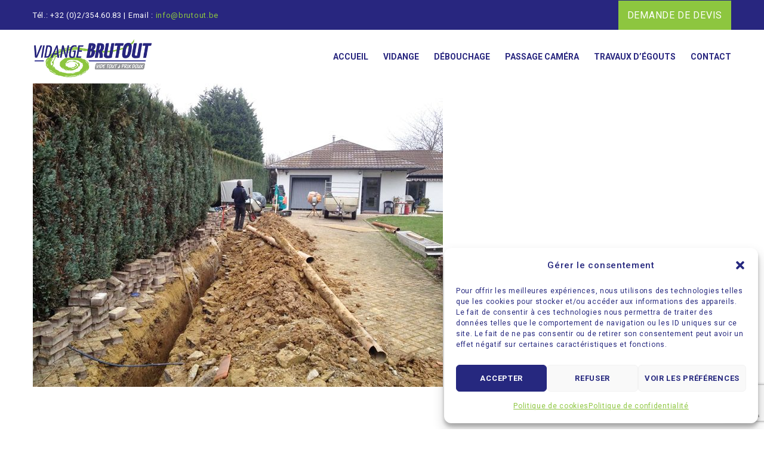

--- FILE ---
content_type: text/html; charset=UTF-8
request_url: https://www.brutout.be/accueil/attachment/13/
body_size: 23723
content:
<!doctype html> <!--[if lt IE 10]>
<html class="ie9 no-js" lang="fr-BE">
<![endif]--> <!--[if (gt IE 9)|!(IE)]><!-->

<html class="no-js" lang="fr-BE"> <!--<![endif]--><head><meta charset="UTF-8"><meta name='robots' content='index, follow, max-image-preview:large, max-snippet:-1, max-video-preview:-1' /><style>img:is([sizes="auto" i],[sizes^="auto," i]){contain-intrinsic-size:3000px 1500px}</style><title>13 - Brutout</title><link rel="canonical" href="https://www.brutout.be/accueil/attachment/13/" /><meta property="og:locale" content="fr_FR" /><meta property="og:type" content="article" /><meta property="og:title" content="13 - Brutout" /><meta property="og:url" content="https://www.brutout.be/accueil/attachment/13/" /><meta property="og:site_name" content="Brutout" /><meta property="article:modified_time" content="2016-12-22T09:07:20+00:00" /><meta property="og:image" content="https://www.brutout.be/accueil/attachment/13" /><meta property="og:image:width" content="687" /><meta property="og:image:height" content="509" /><meta property="og:image:type" content="image/jpeg" /><meta name="twitter:card" content="summary_large_image" /> <script type="application/ld+json" class="yoast-schema-graph">{"@context":"https://schema.org","@graph":[{"@type":"WebPage","@id":"https://www.brutout.be/accueil/attachment/13/","url":"https://www.brutout.be/accueil/attachment/13/","name":"13 - Brutout","isPartOf":{"@id":"https://www.brutout.be/#website"},"primaryImageOfPage":{"@id":"https://www.brutout.be/accueil/attachment/13/#primaryimage"},"image":{"@id":"https://www.brutout.be/accueil/attachment/13/#primaryimage"},"thumbnailUrl":"https://www.brutout.be/wp-content/uploads/2016/11/13-e1482397636296.jpg","datePublished":"2016-11-08T10:29:42+00:00","dateModified":"2016-12-22T09:07:20+00:00","breadcrumb":{"@id":"https://www.brutout.be/accueil/attachment/13/#breadcrumb"},"inLanguage":"fr-BE","potentialAction":[{"@type":"ReadAction","target":["https://www.brutout.be/accueil/attachment/13/"]}]},{"@type":"ImageObject","inLanguage":"fr-BE","@id":"https://www.brutout.be/accueil/attachment/13/#primaryimage","url":"https://www.brutout.be/wp-content/uploads/2016/11/13-e1482397636296.jpg","contentUrl":"https://www.brutout.be/wp-content/uploads/2016/11/13-e1482397636296.jpg","width":687,"height":509},{"@type":"BreadcrumbList","@id":"https://www.brutout.be/accueil/attachment/13/#breadcrumb","itemListElement":[{"@type":"ListItem","position":1,"name":"Home","item":"https://www.brutout.be/"},{"@type":"ListItem","position":2,"name":"Accueil","item":"https://www.brutout.be/"},{"@type":"ListItem","position":3,"name":"13"}]},{"@type":"WebSite","@id":"https://www.brutout.be/#website","url":"https://www.brutout.be/","name":"Brutout","description":"Vidange tout à prix doux","potentialAction":[{"@type":"SearchAction","target":{"@type":"EntryPoint","urlTemplate":"https://www.brutout.be/?s={search_term_string}"},"query-input":{"@type":"PropertyValueSpecification","valueRequired":true,"valueName":"search_term_string"}}],"inLanguage":"fr-BE"}]}</script> <link rel='dns-prefetch' href='//ajax.googleapis.com' /><link rel='dns-prefetch' href='//fonts.googleapis.com' /><link rel='preconnect' href='https://fonts.gstatic.com' crossorigin /><link rel="alternate" type="application/rss+xml" title="Brutout &raquo; Flux" href="https://www.brutout.be/feed/" /><link rel="alternate" type="application/rss+xml" title="Brutout &raquo; Flux des commentaires" href="https://www.brutout.be/comments/feed/" /><link rel="alternate" type="application/rss+xml" title="Brutout &raquo; 13 Flux des commentaires" href="https://www.brutout.be/accueil/attachment/13/feed/" /><meta name="viewport" content="width=device-width, initial-scale=1, maximum-scale=1, user-scalable=no"><meta name="application-name" content="Brutout"><link rel='stylesheet' id='plugin_name-admin-ui-css-css' href='https://ajax.googleapis.com/ajax/libs/jqueryui/1.13.3/themes/smoothness/jquery-ui.css?ver=4.7.8' type='text/css' media='' /><link rel='stylesheet' id='tooltipster-css-css' href='https://www.brutout.be/wp-content/plugins/arscode-ninja-popups/tooltipster/tooltipster.bundle.min.css?ver=6.7.4' type='text/css' media='all' /><link rel='stylesheet' id='tooltipster-css-theme-css' href='https://www.brutout.be/wp-content/plugins/arscode-ninja-popups/tooltipster/plugins/tooltipster/sideTip/themes/tooltipster-sideTip-light.min.css?ver=6.7.4' type='text/css' media='all' /><link data-minify="1" rel='stylesheet' id='material-design-css-css' href='https://www.brutout.be/wp-content/cache/min/1/wp-content/plugins/arscode-ninja-popups/themes/jquery.material.form-3035dbdca92b6d048a5557671de67ce1.css' type='text/css' media='all' /><link rel='stylesheet' id='jquery-intl-phone-input-css-css' href='https://www.brutout.be/wp-content/plugins/arscode-ninja-popups/assets/vendor/intl-tel-input/css/intlTelInput.min.css?ver=6.7.4' type='text/css' media='all' /><style id='wp-emoji-styles-inline-css' type='text/css'>img.wp-smiley,img.emoji{display:inline!important;border:none!important;box-shadow:none!important;height:1em!important;width:1em!important;margin:0 0.07em!important;vertical-align:-0.1em!important;background:none!important;padding:0!important}</style><link rel='stylesheet' id='wp-block-library-css' href='https://www.brutout.be/wp-includes/css/dist/block-library/style.min.css?ver=6.7.4' type='text/css' media='all' /><style id='classic-theme-styles-inline-css' type='text/css'>
/*! This file is auto-generated */
.wp-block-button__link{color:#fff;background-color:#32373c;border-radius:9999px;box-shadow:none;text-decoration:none;padding:calc(.667em + 2px) calc(1.333em + 2px);font-size:1.125em}.wp-block-file__button{background:#32373c;color:#fff;text-decoration:none}</style><style id='global-styles-inline-css' type='text/css'>:root{--wp--preset--aspect-ratio--square:1;--wp--preset--aspect-ratio--4-3:4/3;--wp--preset--aspect-ratio--3-4:3/4;--wp--preset--aspect-ratio--3-2:3/2;--wp--preset--aspect-ratio--2-3:2/3;--wp--preset--aspect-ratio--16-9:16/9;--wp--preset--aspect-ratio--9-16:9/16;--wp--preset--color--black:#000;--wp--preset--color--cyan-bluish-gray:#abb8c3;--wp--preset--color--white:#fff;--wp--preset--color--pale-pink:#f78da7;--wp--preset--color--vivid-red:#cf2e2e;--wp--preset--color--luminous-vivid-orange:#ff6900;--wp--preset--color--luminous-vivid-amber:#fcb900;--wp--preset--color--light-green-cyan:#7bdcb5;--wp--preset--color--vivid-green-cyan:#00d084;--wp--preset--color--pale-cyan-blue:#8ed1fc;--wp--preset--color--vivid-cyan-blue:#0693e3;--wp--preset--color--vivid-purple:#9b51e0;--wp--preset--color--primary-1:#8dc63f;--wp--preset--color--primary-2:#28267f;--wp--preset--color--primary-3:#487F84;--wp--preset--color--primary-4:#5F597E;--wp--preset--color--primary-5:#d6ccad;--wp--preset--color--green:#66bb6a;--wp--preset--color--red:#ff5252;--wp--preset--color--orange:#ffb74d;--wp--preset--color--aqua:#1de9b6;--wp--preset--color--blue:#00b0ff;--wp--preset--color--purple:#b388ff;--wp--preset--color--grey:#bababa;--wp--preset--gradient--vivid-cyan-blue-to-vivid-purple:linear-gradient(135deg,rgba(6,147,227,1) 0%,rgb(155,81,224) 100%);--wp--preset--gradient--light-green-cyan-to-vivid-green-cyan:linear-gradient(135deg,rgb(122,220,180) 0%,rgb(0,208,130) 100%);--wp--preset--gradient--luminous-vivid-amber-to-luminous-vivid-orange:linear-gradient(135deg,rgba(252,185,0,1) 0%,rgba(255,105,0,1) 100%);--wp--preset--gradient--luminous-vivid-orange-to-vivid-red:linear-gradient(135deg,rgba(255,105,0,1) 0%,rgb(207,46,46) 100%);--wp--preset--gradient--very-light-gray-to-cyan-bluish-gray:linear-gradient(135deg,rgb(238,238,238) 0%,rgb(169,184,195) 100%);--wp--preset--gradient--cool-to-warm-spectrum:linear-gradient(135deg,rgb(74,234,220) 0%,rgb(151,120,209) 20%,rgb(207,42,186) 40%,rgb(238,44,130) 60%,rgb(251,105,98) 80%,rgb(254,248,76) 100%);--wp--preset--gradient--blush-light-purple:linear-gradient(135deg,rgb(255,206,236) 0%,rgb(152,150,240) 100%);--wp--preset--gradient--blush-bordeaux:linear-gradient(135deg,rgb(254,205,165) 0%,rgb(254,45,45) 50%,rgb(107,0,62) 100%);--wp--preset--gradient--luminous-dusk:linear-gradient(135deg,rgb(255,203,112) 0%,rgb(199,81,192) 50%,rgb(65,88,208) 100%);--wp--preset--gradient--pale-ocean:linear-gradient(135deg,rgb(255,245,203) 0%,rgb(182,227,212) 50%,rgb(51,167,181) 100%);--wp--preset--gradient--electric-grass:linear-gradient(135deg,rgb(202,248,128) 0%,rgb(113,206,126) 100%);--wp--preset--gradient--midnight:linear-gradient(135deg,rgb(2,3,129) 0%,rgb(40,116,252) 100%);--wp--preset--font-size--small:13px;--wp--preset--font-size--medium:20px;--wp--preset--font-size--large:36px;--wp--preset--font-size--x-large:42px;--wp--preset--spacing--20:.44rem;--wp--preset--spacing--30:.67rem;--wp--preset--spacing--40:1rem;--wp--preset--spacing--50:1.5rem;--wp--preset--spacing--60:2.25rem;--wp--preset--spacing--70:3.38rem;--wp--preset--spacing--80:5.06rem;--wp--preset--shadow--natural:6px 6px 9px rgba(0,0,0,.2);--wp--preset--shadow--deep:12px 12px 50px rgba(0,0,0,.4);--wp--preset--shadow--sharp:6px 6px 0 rgba(0,0,0,.2);--wp--preset--shadow--outlined:6px 6px 0 -3px rgba(255,255,255,1),6px 6px rgba(0,0,0,1);--wp--preset--shadow--crisp:6px 6px 0 rgba(0,0,0,1)}:where(.is-layout-flex){gap:.5em}:where(.is-layout-grid){gap:.5em}body .is-layout-flex{display:flex}.is-layout-flex{flex-wrap:wrap;align-items:center}.is-layout-flex>:is(*,div){margin:0}body .is-layout-grid{display:grid}.is-layout-grid>:is(*,div){margin:0}:where(.wp-block-columns.is-layout-flex){gap:2em}:where(.wp-block-columns.is-layout-grid){gap:2em}:where(.wp-block-post-template.is-layout-flex){gap:1.25em}:where(.wp-block-post-template.is-layout-grid){gap:1.25em}.has-black-color{color:var(--wp--preset--color--black)!important}.has-cyan-bluish-gray-color{color:var(--wp--preset--color--cyan-bluish-gray)!important}.has-white-color{color:var(--wp--preset--color--white)!important}.has-pale-pink-color{color:var(--wp--preset--color--pale-pink)!important}.has-vivid-red-color{color:var(--wp--preset--color--vivid-red)!important}.has-luminous-vivid-orange-color{color:var(--wp--preset--color--luminous-vivid-orange)!important}.has-luminous-vivid-amber-color{color:var(--wp--preset--color--luminous-vivid-amber)!important}.has-light-green-cyan-color{color:var(--wp--preset--color--light-green-cyan)!important}.has-vivid-green-cyan-color{color:var(--wp--preset--color--vivid-green-cyan)!important}.has-pale-cyan-blue-color{color:var(--wp--preset--color--pale-cyan-blue)!important}.has-vivid-cyan-blue-color{color:var(--wp--preset--color--vivid-cyan-blue)!important}.has-vivid-purple-color{color:var(--wp--preset--color--vivid-purple)!important}.has-black-background-color{background-color:var(--wp--preset--color--black)!important}.has-cyan-bluish-gray-background-color{background-color:var(--wp--preset--color--cyan-bluish-gray)!important}.has-white-background-color{background-color:var(--wp--preset--color--white)!important}.has-pale-pink-background-color{background-color:var(--wp--preset--color--pale-pink)!important}.has-vivid-red-background-color{background-color:var(--wp--preset--color--vivid-red)!important}.has-luminous-vivid-orange-background-color{background-color:var(--wp--preset--color--luminous-vivid-orange)!important}.has-luminous-vivid-amber-background-color{background-color:var(--wp--preset--color--luminous-vivid-amber)!important}.has-light-green-cyan-background-color{background-color:var(--wp--preset--color--light-green-cyan)!important}.has-vivid-green-cyan-background-color{background-color:var(--wp--preset--color--vivid-green-cyan)!important}.has-pale-cyan-blue-background-color{background-color:var(--wp--preset--color--pale-cyan-blue)!important}.has-vivid-cyan-blue-background-color{background-color:var(--wp--preset--color--vivid-cyan-blue)!important}.has-vivid-purple-background-color{background-color:var(--wp--preset--color--vivid-purple)!important}.has-black-border-color{border-color:var(--wp--preset--color--black)!important}.has-cyan-bluish-gray-border-color{border-color:var(--wp--preset--color--cyan-bluish-gray)!important}.has-white-border-color{border-color:var(--wp--preset--color--white)!important}.has-pale-pink-border-color{border-color:var(--wp--preset--color--pale-pink)!important}.has-vivid-red-border-color{border-color:var(--wp--preset--color--vivid-red)!important}.has-luminous-vivid-orange-border-color{border-color:var(--wp--preset--color--luminous-vivid-orange)!important}.has-luminous-vivid-amber-border-color{border-color:var(--wp--preset--color--luminous-vivid-amber)!important}.has-light-green-cyan-border-color{border-color:var(--wp--preset--color--light-green-cyan)!important}.has-vivid-green-cyan-border-color{border-color:var(--wp--preset--color--vivid-green-cyan)!important}.has-pale-cyan-blue-border-color{border-color:var(--wp--preset--color--pale-cyan-blue)!important}.has-vivid-cyan-blue-border-color{border-color:var(--wp--preset--color--vivid-cyan-blue)!important}.has-vivid-purple-border-color{border-color:var(--wp--preset--color--vivid-purple)!important}.has-vivid-cyan-blue-to-vivid-purple-gradient-background{background:var(--wp--preset--gradient--vivid-cyan-blue-to-vivid-purple)!important}.has-light-green-cyan-to-vivid-green-cyan-gradient-background{background:var(--wp--preset--gradient--light-green-cyan-to-vivid-green-cyan)!important}.has-luminous-vivid-amber-to-luminous-vivid-orange-gradient-background{background:var(--wp--preset--gradient--luminous-vivid-amber-to-luminous-vivid-orange)!important}.has-luminous-vivid-orange-to-vivid-red-gradient-background{background:var(--wp--preset--gradient--luminous-vivid-orange-to-vivid-red)!important}.has-very-light-gray-to-cyan-bluish-gray-gradient-background{background:var(--wp--preset--gradient--very-light-gray-to-cyan-bluish-gray)!important}.has-cool-to-warm-spectrum-gradient-background{background:var(--wp--preset--gradient--cool-to-warm-spectrum)!important}.has-blush-light-purple-gradient-background{background:var(--wp--preset--gradient--blush-light-purple)!important}.has-blush-bordeaux-gradient-background{background:var(--wp--preset--gradient--blush-bordeaux)!important}.has-luminous-dusk-gradient-background{background:var(--wp--preset--gradient--luminous-dusk)!important}.has-pale-ocean-gradient-background{background:var(--wp--preset--gradient--pale-ocean)!important}.has-electric-grass-gradient-background{background:var(--wp--preset--gradient--electric-grass)!important}.has-midnight-gradient-background{background:var(--wp--preset--gradient--midnight)!important}.has-small-font-size{font-size:var(--wp--preset--font-size--small)!important}.has-medium-font-size{font-size:var(--wp--preset--font-size--medium)!important}.has-large-font-size{font-size:var(--wp--preset--font-size--large)!important}.has-x-large-font-size{font-size:var(--wp--preset--font-size--x-large)!important}:where(.wp-block-post-template.is-layout-flex){gap:1.25em}:where(.wp-block-post-template.is-layout-grid){gap:1.25em}:where(.wp-block-columns.is-layout-flex){gap:2em}:where(.wp-block-columns.is-layout-grid){gap:2em}:root :where(.wp-block-pullquote){font-size:1.5em;line-height:1.6}</style><link data-minify="1" rel='stylesheet' id='contact-form-7-css' href='https://www.brutout.be/wp-content/cache/min/1/wp-content/plugins/contact-form-7/includes/css/styles-9827280fb296d7c6104a45a8e4db6714.css' type='text/css' media='all' /><link rel='stylesheet' id='cmplz-general-css' href='https://www.brutout.be/wp-content/plugins/complianz-gdpr/assets/css/cookieblocker.min.css?ver=1742387670' type='text/css' media='all' /><link rel='stylesheet' id='font-awesome-css' href='https://www.brutout.be/wp-content/themes/blade/css/font-awesome.min.css?ver=6.4.2' type='text/css' media='all' /><link rel='stylesheet' id='font-awesome-v4-shims-css' href='https://www.brutout.be/wp-content/themes/blade/css/font-awesome-v4-shims.min.css?ver=6.4.2' type='text/css' media='all' /><link data-minify="1" rel='stylesheet' id='blade-grve-basic-css' href='https://www.brutout.be/wp-content/cache/min/1/wp-content/themes/blade/css/basic-d55ccea631a7a92d07db6b49da6eee43.css' type='text/css' media='all' /><link data-minify="1" rel='stylesheet' id='blade-grve-grid-css' href='https://www.brutout.be/wp-content/cache/min/1/wp-content/themes/blade/css/grid-4e7c0dcfbb9bb355b923e989537042bd.css' type='text/css' media='all' /><link data-minify="1" rel='stylesheet' id='blade-grve-theme-style-css' href='https://www.brutout.be/wp-content/cache/min/1/wp-content/themes/blade/css/theme-style-33695704ff375c0597bcac6e54538f8b.css' type='text/css' media='all' /><link data-minify="1" rel='stylesheet' id='blade-grve-elements-css' href='https://www.brutout.be/wp-content/cache/min/1/wp-content/themes/blade/css/elements-afc624be1c07ee3266b5ad0a8ee07684.css' type='text/css' media='all' /><link rel='stylesheet' id='blade-grve-style-css' href='https://www.brutout.be/wp-content/themes/blade-child/style.css?ver=3.6.5' type='text/css' media='all' /><link data-minify="1" rel='stylesheet' id='blade-grve-responsive-css' href='https://www.brutout.be/wp-content/cache/min/1/wp-content/themes/blade/css/responsive-51e8da678a42a4b7a7cdc102e799f862.css' type='text/css' media='all' /><link rel='stylesheet' id='redux-google-fonts-grve_blade_options-css' href='https://fonts.googleapis.com/css?family=Roboto%3A400%2C700%2C500&#038;subset=latin&#038;display=swap&#038;ver=1742394876' type='text/css' media='all' /> <script type="text/javascript" src="https://www.brutout.be/wp-includes/js/jquery/jquery.min.js?ver=3.7.1" id="jquery-core-js"></script> <script type="text/javascript" src="https://www.brutout.be/wp-includes/js/jquery/jquery-migrate.min.js?ver=3.4.1" id="jquery-migrate-js"></script> <script type="text/javascript" src="//www.brutout.be/wp-content/plugins/revslider/sr6/assets/js/rbtools.min.js?ver=6.7.29" async id="tp-tools-js"></script> <script type="text/javascript" src="//www.brutout.be/wp-content/plugins/revslider/sr6/assets/js/rs6.min.js?ver=6.7.29" async id="revmin-js"></script> <script data-minify="1" type="text/javascript" src="https://www.brutout.be/wp-content/cache/min/1/wp-content/themes/blade/js/modernizr.custom-9182103c10b3c11aae23ce4ff8ed4808.js" id="modernizr-js"></script> <script></script><link rel="https://api.w.org/" href="https://www.brutout.be/wp-json/" /><link rel="alternate" title="JSON" type="application/json" href="https://www.brutout.be/wp-json/wp/v2/media/12" /><link rel="EditURI" type="application/rsd+xml" title="RSD" href="https://www.brutout.be/xmlrpc.php?rsd" /><meta name="generator" content="WordPress 6.7.4" /><link rel='shortlink' href='https://www.brutout.be/?p=12' /><link rel="alternate" title="oEmbed (JSON)" type="application/json+oembed" href="https://www.brutout.be/wp-json/oembed/1.0/embed?url=https%3A%2F%2Fwww.brutout.be%2Faccueil%2Fattachment%2F13%2F" /><link rel="alternate" title="oEmbed (XML)" type="text/xml+oembed" href="https://www.brutout.be/wp-json/oembed/1.0/embed?url=https%3A%2F%2Fwww.brutout.be%2Faccueil%2Fattachment%2F13%2F&#038;format=xml" />  <script type="text/plain" data-service="google-analytics" data-category="statistics" async data-cmplz-src="https://www.googletagmanager.com/gtag/js?id=G-6QXKT5PY7D"></script> <script>window.dataLayer = window.dataLayer || [];
  function gtag(){dataLayer.push(arguments);}
  gtag('js', new Date());

  gtag('config', 'G-6QXKT5PY7D');</script> <style>.cmplz-hidden{display:none!important}</style><meta name="generator" content="Redux 4.4.17" /><style type="text/css">body,p{font-size:16px;font-family:Roboto;font-weight:400;line-height:28px;letter-spacing:.7px}#grve-header .grve-logo.grve-logo-text a{font-family:Roboto;font-weight:700;font-style:normal;font-size:36px;text-transform:none;letter-spacing:0}#grve-main-menu .grve-wrapper>ul>li>a,#grve-main-menu .grve-wrapper>ul>li.megamenu>ul>li>a,#grve-theme-wrapper #grve-hidden-menu ul.grve-menu>li>a,.grve-toggle-hiddenarea .grve-label,#grve-hidden-menu ul.grve-menu>li.megamenu>ul>li>a,#grve-main-menu .grve-wrapper>ul>li ul li.grve-goback a,#grve-hidden-menu ul.grve-menu>li ul li.grve-goback a{font-family:Roboto;font-weight:700;font-style:normal;font-size:14px;text-transform:uppercase;letter-spacing:0}.grve-slide-menu #grve-main-menu .grve-wrapper ul li.megamenu ul li:not(.grve-goback)>a,#grve-hidden-menu.grve-slide-menu ul li.megamenu ul li:not(.grve-goback)>a,#grve-main-menu .grve-wrapper>ul>li ul li a,#grve-header .grve-shoppin-cart-content{font-family:Roboto;font-weight:400;font-style:normal;font-size:14px;text-transform:none;letter-spacing:0}#grve-main-menu .grve-menu-description,#grve-hidden-menu .grve-menu-description{font-family:Roboto;font-weight:400;font-style:normal;font-size:13px;text-transform:none;letter-spacing:0}.grve-anchor-menu .grve-anchor-wrapper .grve-container>ul>li>a,.grve-anchor-menu .grve-anchor-wrapper .grve-container ul.sub-menu li a{font-family:Roboto;font-weight:500;font-style:normal;font-size:11px;text-transform:uppercase;letter-spacing:2px}h1,.grve-h1,#grve-theme-wrapper .grve-modal .grve-search input[type='text'],.grve-dropcap span,h2,.grve-h2,h3,.grve-h3,h4,.grve-h4,h5,.grve-h5,h6,.grve-h6{font-family:Roboto;font-weight:400;font-style:normal;text-transform:uppercase}h1,.grve-h1,#grve-theme-wrapper .grve-modal .grve-search input[type='text'],.grve-dropcap span{font-size:45px;line-height:50px;letter-spacing:0}h2,.grve-h2{font-size:36px;line-height:40px;letter-spacing:0}h3,.grve-h3{font-size:22px;line-height:33px;letter-spacing:0}h4,.grve-h4{font-size:23px;line-height:26px;letter-spacing:0}h5,.grve-h5,h3#reply-title{font-size:18px;line-height:20px;letter-spacing:0}h6,.grve-h6{font-size:16px;line-height:18px;letter-spacing:0}#grve-page-title .grve-title,#grve-blog-title .grve-title{font-family:Roboto;font-weight:700;font-style:normal;font-size:35px;text-transform:uppercase;line-height:40px;letter-spacing:0}#grve-page-title .grve-description,#grve-blog-title .grve-description,#grve-blog-title .grve-description p{font-family:Roboto;font-weight:400;font-style:normal;font-size:26px;text-transform:none;line-height:32px;letter-spacing:.7px}#grve-post-title .grve-title-meta{font-family:Roboto;font-weight:400;font-style:normal;font-size:18px;text-transform:uppercase;line-height:30px;letter-spacing:3.7px}#grve-post-title .grve-title{font-family:Roboto;font-weight:700;font-style:normal;font-size:40px;text-transform:uppercase;line-height:45px;letter-spacing:0}#grve-post-title .grve-description{font-family:Roboto;font-weight:400;font-style:normal;font-size:26px;text-transform:none;line-height:32px;letter-spacing:.7px}#grve-portfolio-title .grve-title{font-family:Roboto;font-weight:700;font-style:normal;font-size:40px;text-transform:uppercase;line-height:45px;letter-spacing:0}#grve-portfolio-title .grve-description{font-family:Roboto;font-weight:400;font-style:normal;font-size:26px;text-transform:none;line-height:32px;letter-spacing:.7px}#grve-product-title .grve-title,#grve-product-tax-title .grve-title,.woocommerce-page #grve-page-title .grve-title{font-family:Roboto;font-weight:700;font-style:normal;font-size:64px;text-transform:uppercase;line-height:68px;letter-spacing:0}#grve-product-title .grve-description,#grve-product-tax-title .grve-description,#grve-product-tax-title .grve-description p,.woocommerce-page #grve-page-title .grve-description{font-family:Roboto;font-weight:400;font-style:normal;font-size:26px;text-transform:none;line-height:32px;letter-spacing:.7px}#grve-feature-section .grve-subheading{font-family:Roboto;font-weight:400;font-style:normal;font-size:18px;text-transform:uppercase;line-height:30px;letter-spacing:3.7px}#grve-feature-section .grve-title{font-family:Roboto;font-weight:700;font-style:normal;font-size:35px;text-transform:uppercase;line-height:42px;letter-spacing:0}#grve-feature-section .grve-description{font-family:Roboto;font-weight:400;font-style:normal;font-size:26px;text-transform:none;line-height:32px;letter-spacing:.7px}#grve-feature-section.grve-fullscreen .grve-subheading{font-family:Roboto;font-weight:400;font-style:normal;font-size:20px;text-transform:uppercase;line-height:30px;letter-spacing:3.7px}#grve-feature-section.grve-fullscreen .grve-title{font-family:Roboto;font-weight:700;font-style:normal;font-size:90px;text-transform:uppercase;line-height:96px;letter-spacing:0}#grve-feature-section.grve-fullscreen .grve-description{font-family:Roboto;font-weight:400;font-style:normal;font-size:30px;text-transform:none;line-height:36px;letter-spacing:.7px}.grve-leader-text,.grve-leader-text p,p.grve-leader-text,blockquote,blockquote p{font-family:Roboto;font-weight:400;font-style:normal;font-size:26px;text-transform:none;line-height:32px;letter-spacing:0}.grve-subtitle,.grve-subtitle p,.grve-subtitle-text{font-family:Roboto;font-weight:400;font-style:normal;font-size:14px;text-transform:uppercase;line-height:18px;letter-spacing:3.7px}.grve-small-text,span.wpcf7-not-valid-tip,div.wpcf7-validation-errors{font-family:Roboto;font-weight:500;font-style:normal;font-size:11px;text-transform:uppercase;letter-spacing:2px}.grve-link-text,.grve-btn,input[type='button'],input[type='submit'],input[type='reset'],button:not(.mfp-arrow),#grve-header .grve-shoppin-cart-content .total,#grve-header .grve-shoppin-cart-content .button,#grve-main-content .vc_tta.vc_general .vc_tta-tab>a,.vc_tta.vc_general .vc_tta-panel-title,#cancel-comment-reply-link{font-family:Roboto!important;font-weight:700!important;font-style:normal;font-size:13px!important;text-transform:uppercase;letter-spacing:.7px}.grve-btn.grve-btn-extrasmall,.widget.woocommerce button[type='submit']{font-size:9px!important}.grve-btn.grve-btn-small{font-size:11px!important}.grve-btn.grve-btn-large{font-size:16px!important}.grve-btn.grve-btn-extralarge{font-size:18px!important}.grve-widget-title{font-family:Roboto;font-weight:700;font-style:normal;font-size:16px;text-transform:uppercase;line-height:24px;letter-spacing:0}.widget,.widgets,#grve-hidden-menu ul.grve-menu li a{font-family:Roboto;font-weight:400;font-style:normal;font-size:14px;text-transform:none;line-height:24px;letter-spacing:0}@media only screen and (min-width:960px) and (max-width:1200px){h1,.grve-h1,#grve-theme-wrapper .grve-modal .grve-search input[type="text"],.grve-dropcap span{font-size:40.5px;line-height:1.11em}h2,.grve-h2{font-size:32.4px;line-height:1.11em}#grve-page-title .grve-title,#grve-blog-title .grve-title{font-size:31.5px;line-height:1.14em}#grve-post-title .grve-title{font-size:36px;line-height:1.13em}#grve-portfolio-title .grve-title{font-size:36px;line-height:1.13em}#grve-product-title .grve-title,#grve-product-tax-title .grve-title,.woocommerce-page #grve-page-title .grve-title{font-size:57.6px;line-height:1.06em}#grve-feature-section .grve-title{font-size:31.5px;line-height:1.2em}#grve-feature-section.grve-fullscreen .grve-title{font-size:81px;line-height:1.07em}#grve-feature-section.grve-fullscreen .grve-description{font-size:27px;line-height:1.2em}#grve-page-title .grve-description,#grve-blog-title .grve-description,#grve-blog-title .grve-description p{font-size:23.4px;line-height:1.23em}#grve-post-title .grve-title-meta{font-size:16.2px;line-height:1.67em}#grve-post-title .grve-description{font-size:23.4px;line-height:1.23em}#grve-portfolio-title .grve-description{font-size:23.4px;line-height:1.23em}#grve-product-title .grve-description,#grve-product-tax-title .grve-description,#grve-product-tax-title .grve-description p,.woocommerce-page #grve-page-title .grve-description{font-size:23.4px;line-height:1.23em}#grve-feature-section .grve-subheading{font-size:16.2px;line-height:1.67em}#grve-feature-section.grve-fullscreen .grve-subheading{font-size:18px;line-height:1.5em}#grve-feature-section .grve-description{font-size:23.4px;line-height:1.23em}.grve-leader-text,.grve-leader-text p,p.grve-leader-text,blockquote{font-size:23.4px;line-height:1.23em}.grve-subtitle,.grve-subtitle-text{font-size:12.6px;line-height:1.29em}}@media only screen and (min-width:768px) and (max-width:959px){h1,.grve-h1,#grve-theme-wrapper .grve-modal .grve-search input[type="text"],.grve-dropcap span{font-size:36px;line-height:1.11em}h2,.grve-h2{font-size:28.8px;line-height:1.11em}#grve-page-title .grve-title,#grve-blog-title .grve-title{font-size:29.75px;line-height:1.14em}#grve-post-title .grve-title{font-size:34px;line-height:1.13em}#grve-portfolio-title .grve-title{font-size:34px;line-height:1.13em}#grve-product-title .grve-title,#grve-product-tax-title .grve-title,.woocommerce-page #grve-page-title .grve-title{font-size:54.4px;line-height:1.06em}#grve-feature-section .grve-title{font-size:29.75px;line-height:1.2em}#grve-feature-section.grve-fullscreen .grve-title{font-size:76.5px;line-height:1.07em}#grve-feature-section.grve-fullscreen .grve-description{font-size:25.5px;line-height:1.2em}#grve-page-title .grve-description,#grve-blog-title .grve-description,#grve-blog-title .grve-description p{font-size:20.8px;line-height:1.23em}#grve-post-title .grve-title-meta{font-size:14.4px;line-height:1.67em}#grve-post-title .grve-description{font-size:20.8px;line-height:1.23em}#grve-portfolio-title .grve-description{font-size:20.8px;line-height:1.23em}#grve-product-title .grve-description,#grve-product-tax-title .grve-description,#grve-product-tax-title .grve-description p,.woocommerce-page #grve-page-title .grve-description{font-size:20.8px;line-height:1.23em}#grve-feature-section .grve-subheading{font-size:14.4px;line-height:1.67em}#grve-feature-section.grve-fullscreen .grve-subheading{font-size:16px;line-height:1.5em}#grve-feature-section .grve-description{font-size:20.8px;line-height:1.23em}.grve-leader-text,.grve-leader-text p,p.grve-leader-text,blockquote{font-size:20.8px;line-height:1.23em}.grve-subtitle,.grve-subtitle-text{font-size:11.2px;line-height:1.29em}}@media only screen and (max-width:767px){h1,.grve-h1,#grve-theme-wrapper .grve-modal .grve-search input[type="text"],.grve-dropcap span{font-size:31.5px;line-height:1.11em}h2,.grve-h2{font-size:25.2px;line-height:1.11em}#grve-page-title .grve-title,#grve-blog-title .grve-title{font-size:14px;line-height:1.14em}#grve-post-title .grve-title{font-size:16px;line-height:1.13em}#grve-portfolio-title .grve-title{font-size:16px;line-height:1.13em}#grve-product-title .grve-title,#grve-product-tax-title .grve-title,.woocommerce-page #grve-page-title .grve-title{font-size:25.6px;line-height:1.06em}#grve-feature-section .grve-title{font-size:14px;line-height:1.2em}#grve-feature-section.grve-fullscreen .grve-title{font-size:36px;line-height:1.07em}#grve-feature-section.grve-fullscreen .grve-description{font-size:12px;line-height:1.2em}#grve-page-title .grve-description,#grve-blog-title .grve-description,#grve-blog-title .grve-description p{font-size:18.2px;line-height:1.23em}#grve-post-title .grve-title-meta{font-size:12.6px;line-height:1.67em}#grve-post-title .grve-description{font-size:18.2px;line-height:1.23em}#grve-portfolio-title .grve-description{font-size:18.2px;line-height:1.23em}#grve-product-title .grve-description,#grve-product-tax-title .grve-description,#grve-product-tax-title .grve-description p,.woocommerce-page #grve-page-title .grve-description{font-size:18.2px;line-height:1.23em}#grve-feature-section .grve-subheading{font-size:12.6px;line-height:1.67em}#grve-feature-section.grve-fullscreen .grve-subheading{font-size:14px;line-height:1.5em}#grve-feature-section .grve-description{font-size:18.2px;line-height:1.23em}.grve-leader-text,.grve-leader-text p,p.grve-leader-text,blockquote{font-size:18.2px;line-height:1.23em}.grve-subtitle,.grve-subtitle-text{font-size:9.8px;line-height:1.29em}#grve-theme-wrapper .grve-link-text,#grve-theme-wrapper a.grve-btn,#grve-theme-wrapper input[type="submit"],#grve-theme-wrapper input[type="reset"],#grve-theme-wrapper button:not(.mfp-arrow),#cancel-comment-reply-link{font-size:9.1px!important;line-height:2.46em}}@media print{h1,.grve-h1,#grve-theme-wrapper .grve-modal .grve-search input[type="text"],.grve-dropcap span{font-size:31.5px;line-height:1.11em}h2,.grve-h2{font-size:25.2px;line-height:1.11em}#grve-page-title .grve-title,#grve-blog-title .grve-title{font-size:14px;line-height:1.14em}#grve-post-title .grve-title{font-size:16px;line-height:1.13em}#grve-portfolio-title .grve-title{font-size:16px;line-height:1.13em}#grve-product-title .grve-title,#grve-product-tax-title .grve-title,.woocommerce-page #grve-page-title .grve-title{font-size:25.6px;line-height:1.06em}#grve-feature-section .grve-title{font-size:14px;line-height:1.2em}#grve-feature-section.grve-fullscreen .grve-title{font-size:36px;line-height:1.07em}#grve-feature-section.grve-fullscreen .grve-description{font-size:12px;line-height:1.2em}#grve-page-title .grve-description,#grve-blog-title .grve-description,#grve-blog-title .grve-description p{font-size:18.2px;line-height:1.23em}#grve-post-title .grve-title-meta{font-size:12.6px;line-height:1.67em}#grve-post-title .grve-description{font-size:18.2px;line-height:1.23em}#grve-portfolio-title .grve-description{font-size:18.2px;line-height:1.23em}#grve-product-title .grve-description,#grve-product-tax-title .grve-description,#grve-product-tax-title .grve-description p,.woocommerce-page #grve-page-title .grve-description{font-size:18.2px;line-height:1.23em}#grve-feature-section .grve-subheading{font-size:12.6px;line-height:1.67em}#grve-feature-section.grve-fullscreen .grve-subheading{font-size:14px;line-height:1.5em}#grve-feature-section .grve-description{font-size:18.2px;line-height:1.23em}.grve-leader-text,.grve-leader-text p,p.grve-leader-text,blockquote{font-size:18.2px;line-height:1.23em}.grve-subtitle,.grve-subtitle-text{font-size:9.8px;line-height:1.29em}#grve-theme-wrapper .grve-link-text,#grve-theme-wrapper a.grve-btn,#grve-theme-wrapper input[type="submit"],#grve-theme-wrapper input[type="reset"],#grve-theme-wrapper button:not(.mfp-arrow),#cancel-comment-reply-link{font-size:9.1px!important;line-height:2.46em}}</style><style type="text/css">a{color:#8dc63f}a:hover{color:#000}.grve-container,#disqus_thread,#grve-content.grve-left-sidebar .grve-content-wrapper,#grve-content.grve-right-sidebar .grve-content-wrapper{max-width:1170px}@media only screen and (min-width:960px){#grve-theme-wrapper.grve-header-side .grve-container,#grve-theme-wrapper.grve-header-side #grve-content.grve-left-sidebar .grve-content-wrapper,#grve-theme-wrapper.grve-header-side #grve-content.grve-right-sidebar .grve-content-wrapper{width:90%;max-width:1170px}}body.grve-boxed #grve-theme-wrapper{width:1220px}#grve-body.grve-boxed #grve-header.grve-fixed #grve-main-header,#grve-body.grve-boxed .grve-anchor-menu .grve-anchor-wrapper.grve-sticky,#grve-body.grve-boxed #grve-footer.grve-fixed-footer{max-width:1220px}#grve-top-bar,#grve-top-bar .grve-language>li>ul,#grve-top-bar .grve-top-bar-menu ul.sub-menu{background-color:#28267f;color:#fff}#grve-top-bar a{color:#8dc63f}#grve-top-bar a:hover{color:#fff}#grve-main-header{background-color:rgba(255,255,255,1)}#grve-main-header.grve-transparent,#grve-main-header.grve-light,#grve-main-header.grve-dark{background-color:transparent}#grve-main-header.grve-header-default .grve-header-elements-wrapper:before{background:-moz-linear-gradient(top,rgba(255,255,255,0) 5%,rgba(255,255,255,.1) 30%,rgba(255,255,255,.1) 70%,rgba(255,255,255,0) 95%);background:-webkit-linear-gradient(top,rgba(255,255,255,0) 5%,rgba(255,255,255,.1) 30%,rgba(255,255,255,.1) 70%,rgba(255,255,255,0) 95%);background:linear-gradient(to bottom,rgba(255,255,255,0) 5%,rgba(255,255,255,.1) 30%,rgba(255,255,255,.1) 70%,rgba(255,255,255,0) 95%)}#grve-main-header.grve-header-default{border-color:rgba(255,255,255,.1)}.grve-logo-text a,#grve-main-menu .grve-wrapper>ul>li>a,.grve-header-element>a,.grve-header-element .grve-purchased-items{color:#28267f}.grve-logo-text a:hover,#grve-main-menu .grve-wrapper>ul>li.grve-current>a,#grve-main-menu .grve-wrapper>ul>li.current-menu-item>a,#grve-main-menu .grve-wrapper>ul>li.current-menu-ancestor>a,#grve-main-menu .grve-wrapper>ul>li:hover>a,.grve-header-element>a:hover{color:#28267f}#grve-main-menu.grve-menu-type-button .grve-wrapper>ul>li.current-menu-item>a span,#grve-main-menu.grve-menu-type-button .grve-wrapper>ul>li.current-menu-ancestor>a span{border-color:#28267f}#grve-main-menu.grve-menu-type-button .grve-wrapper>ul>li:hover>a span,#grve-main-menu.grve-menu-type-button .grve-wrapper>ul>li.active>a span{border-color:#28267f}#grve-main-menu.grve-menu-type-underline .grve-wrapper>ul>li>a span:after{background-color:#28267f}#grve-main-menu.grve-menu-type-underline .grve-wrapper>ul>li:hover>a span:after,#grve-main-menu.grve-menu-type-underline .grve-wrapper>ul>li.active>a span:after{background-color:#28267f}#grve-main-menu .grve-wrapper>ul>li ul{background-color:#28267f}#grve-main-menu .grve-wrapper>ul>li ul li a,#grve-main-header.grve-light #grve-main-menu .grve-wrapper>ul>li.megamenu>ul>li:hover>a{color:#fff}#grve-main-menu .grve-wrapper>ul>li ul li a:hover,#grve-main-menu .grve-wrapper>ul>li ul li.current-menu-item>a,#grve-main-menu .grve-wrapper>ul li li.current-menu-ancestor>a{color:#fff;background-color:#28267f}#grve-main-menu .grve-wrapper>ul>li.megamenu>ul>li>a{color:#fff;background-color:transparent}#grve-main-menu .grve-wrapper>ul>li.megamenu>ul>li:hover>a{color:#28267f}#grve-main-menu.grve-horizontal-menu .grve-wrapper>ul>li.megamenu>ul>li{border-color:#3e3e3e}#grve-main-menu .grve-wrapper>ul>li ul li.grve-menu-type-button a{background-color:transparent}#grve-main-header,.grve-logo{height:90px}.grve-logo a{height:80px}.grve-logo.grve-logo-text a{line-height:90px}#grve-main-menu .grve-wrapper>ul>li>a,.grve-header-element>a,.grve-no-assigned-menu{line-height:90px}.grve-logo .grve-wrapper img{padding-top:0;padding-bottom:0}#grve-theme-wrapper.grve-feature-below #grve-goto-section-wrapper{margin-bottom:90px}@media only screen and (min-width:1024px){#grve-header.grve-overlapping+.grve-page-title,#grve-header.grve-overlapping+#grve-feature-section,#grve-header.grve-overlapping+#grve-content,#grve-header.grve-overlapping+#grve-breadcrumbs,#grve-header.grve-overlapping+.grve-single-wrapper{top:-90px;margin-bottom:-90px}#grve-feature-section+#grve-header.grve-overlapping{top:-90px}#grve-header.grve-overlapping+.grve-page-title .grve-wrapper,#grve-header.grve-overlapping+#grve-feature-section:not(.grve-with-map) .grve-wrapper{padding-top:45px}#grve-header.grve-overlapping+#grve-breadcrumbs .grve-wrapper{padding-top:90px}#grve-header{height:90px}}@media only screen and (min-width:1024px){#grve-header.grve-overlapping+#grve-content .grve-sidebar.grve-fixed-sidebar,#grve-header.grve-overlapping+.grve-single-wrapper .grve-sidebar.grve-fixed-sidebar{top:90px}}#grve-main-header.grve-light .grve-logo-text a,#grve-main-header.grve-light #grve-main-menu .grve-wrapper>ul>li>a,#grve-main-header.grve-light .grve-header-element>a,#grve-main-header.grve-light .grve-header-element .grve-purchased-items{color:#fff}#grve-main-header.grve-light .grve-logo-text a:hover,#grve-main-header.grve-light #grve-main-menu .grve-wrapper>ul>li.grve-current>a,#grve-main-header.grve-light #grve-main-menu .grve-wrapper>ul>li.current-menu-item>a,#grve-main-header.grve-light #grve-main-menu .grve-wrapper>ul>li:hover>a,#grve-main-header.grve-light #grve-main-menu .grve-wrapper>ul>li.current-menu-item>a,#grve-main-header.grve-light #grve-main-menu .grve-wrapper>ul>li.current-menu-ancestor>a,#grve-main-header.grve-light .grve-header-element>a:hover{color:#fff}#grve-main-header.grve-light #grve-main-menu.grve-menu-type-button .grve-wrapper>ul>li.current-menu-item>a span,#grve-main-header.grve-light #grve-main-menu.grve-menu-type-button .grve-wrapper>ul>li.current-menu-ancestor>a span,#grve-main-header.grve-light #grve-main-menu.grve-menu-type-button .grve-wrapper>ul>li:hover>a span{border-color:#ededed}#grve-main-header.grve-light #grve-main-menu.grve-menu-type-underline .grve-wrapper>ul>li>a span:after,#grve-main-header.grve-light #grve-main-menu.grve-menu-type-underline .grve-wrapper>ul>li:hover>a span:after{background-color:#ededed}#grve-main-header.grve-header-default.grve-light .grve-header-elements-wrapper:before{background:-moz-linear-gradient(top,rgba(255,255,255,0) 5%,rgba(255,255,255,.3) 30%,rgba(255,255,255,.3) 70%,rgba(255,255,255,0) 95%);background:-webkit-linear-gradient(top,rgba(255,255,255,0) 5%,rgba(255,255,255,.3) 30%,rgba(255,255,255,.3) 70%,rgba(255,255,255,0) 95%);background:linear-gradient(to bottom,rgba(255,255,255,0) 5%,rgba(255,255,255,.3) 30%,rgba(255,255,255,.3) 70%,rgba(255,255,255,0) 95%)}#grve-main-header.grve-header-default.grve-light{border-color:rgba(255,255,255,.3)}#grve-main-header.grve-dark .grve-logo-text a,#grve-main-header.grve-dark #grve-main-menu .grve-wrapper>ul>li>a,#grve-main-header.grve-dark .grve-header-element>a,#grve-main-header.grve-dark .grve-header-element .grve-purchased-items{color:#000}#grve-main-header.grve-dark .grve-logo-text a:hover,#grve-main-header.grve-dark #grve-main-menu .grve-wrapper>ul>li.grve-current>a,#grve-main-header.grve-dark #grve-main-menu .grve-wrapper>ul>li.current-menu-item>a,#grve-main-header.grve-dark #grve-main-menu .grve-wrapper>ul>li:hover>a,#grve-main-header.grve-dark #grve-main-menu .grve-wrapper>ul>li.current-menu-item>a,#grve-main-header.grve-dark #grve-main-menu .grve-wrapper>ul>li.current-menu-ancestor>a,#grve-main-header.grve-dark .grve-header-element>a:hover{color:#f1b144}#grve-main-header.grve-dark #grve-main-menu.grve-menu-type-button .grve-wrapper>ul>li.current-menu-item>a span,#grve-main-header.grve-dark #grve-main-menu.grve-menu-type-button .grve-wrapper>ul>li.current-menu-ancestor>a span,#grve-main-header.grve-dark #grve-main-menu.grve-menu-type-button .grve-wrapper>ul>li:hover>a span{border-color:#ededed}#grve-main-header.grve-dark #grve-main-menu.grve-menu-type-underline .grve-wrapper>ul>li>a span:after,#grve-main-header.grve-dark #grve-main-menu.grve-menu-type-underline .grve-wrapper>ul>li:hover>a span:after{background-color:#ededed}#grve-main-header.grve-header-default.grve-dark .grve-header-elements-wrapper:before{background:-moz-linear-gradient(top,rgba(0,0,0,0) 5%,rgba(0,0,0,.1) 30%,rgba(0,0,0,.1) 70%,rgba(0,0,0,0) 95%);background:-webkit-linear-gradient(top,rgba(0,0,0,0) 5%,rgba(0,0,0,.1) 30%,rgba(0,0,0,.1) 70%,rgba(0,0,0,0) 95%);background:linear-gradient(to bottom,rgba(0,0,0,0) 5%,rgba(0,0,0,.1) 30%,rgba(0,0,0,.1) 70%,rgba(0,0,0,0) 95%)}#grve-main-header.grve-header-default.grve-dark{border-color:rgba(0,0,0,.1)}#grve-header.grve-sticky-header.grve-shrink #grve-main-header,#grve-header.grve-sticky-header.grve-advanced #grve-main-header{height:60px}#grve-header.grve-sticky-header.grve-shrink .grve-logo,#grve-header.grve-sticky-header.grve-advanced .grve-logo{height:60px}#grve-header.grve-sticky-header.grve-shrink .grve-logo a,#grve-header.grve-sticky-header.grve-advanced .grve-logo a{height:16px}#grve-header.grve-sticky-header.grve-shrink .grve-logo.grve-logo-text a,#grve-header.grve-sticky-header.grve-advanced .grve-logo.grve-logo-text a{line-height:60px}#grve-header.grve-sticky-header.grve-shrink #grve-main-menu .grve-wrapper>ul>li>a,#grve-header.grve-sticky-header.grve-shrink .grve-header-element>a,#grve-header.grve-sticky-header.grve-advanced #grve-main-menu .grve-wrapper>ul>li>a,#grve-header.grve-sticky-header.grve-advanced .grve-header-element>a,#grve-header.grve-sticky-header.grve-shrink .grve-no-assigned-menu,#grve-header.grve-sticky-header.grve-advanced .grve-no-assigned-menu{line-height:60px}#grve-header.grve-sticky-header.grve-advanced.hide #grve-main-header{-webkit-transform:translateY(-90px);-moz-transform:translateY(-90px);transform:translateY(-90px)}#grve-header.grve-sticky-header #grve-main-header{background-color:rgba(255,255,255,.85)}#grve-header.grve-sticky-header #grve-top-header,#grve-header.grve-sticky-header #grve-bottom-header{background-color:transparent}#grve-header.grve-sticky-header .grve-logo-text a,#grve-header.grve-sticky-header #grve-main-header #grve-main-menu .grve-wrapper>ul>li>a,#grve-header.grve-sticky-header #grve-main-header .grve-header-element>a,#grve-header.grve-sticky-header .grve-header-element .grve-purchased-items{color:#8dc63f}#grve-header.grve-sticky-header .grve-logo-text a:hover,#grve-header.grve-sticky-header #grve-main-header #grve-main-menu .grve-wrapper>ul>li.grve-current>a,#grve-header.grve-sticky-header #grve-main-header #grve-main-menu .grve-wrapper>ul>li.current-menu-item>a,#grve-header.grve-sticky-header #grve-main-header #grve-main-menu .grve-wrapper>ul>li:hover>a,#grve-header.grve-sticky-header #grve-main-header #grve-main-menu .grve-wrapper>ul>li.current-menu-item>a,#grve-header.grve-sticky-header #grve-main-header #grve-main-menu .grve-wrapper>ul>li.current-menu-ancestor>a,#grve-header.grve-sticky-header #grve-main-header #grve-main-menu .grve-wrapper>ul>li.active>a,#grve-header.grve-sticky-header #grve-main-header .grve-header-element>a:hover{color:#8dc63f}#grve-header.grve-sticky-header #grve-main-menu.grve-menu-type-button .grve-wrapper>ul>li.current-menu-item>a span,#grve-header.grve-sticky-header #grve-main-menu.grve-menu-type-button .grve-wrapper>ul>li.current-menu-ancestor>a span{border-color:#fff}#grve-header.grve-sticky-header #grve-main-menu.grve-menu-type-button .grve-wrapper>ul>li:hover>a span{border-color:#8dc63f}#grve-header.grve-sticky-header #grve-main-menu.grve-menu-type-underline .grve-wrapper>ul>li>a span:after{background-color:#fff}#grve-header.grve-sticky-header #grve-main-menu.grve-menu-type-underline .grve-wrapper>ul>li:hover>a span:after{background-color:#8dc63f}#grve-header.grve-sticky-header #grve-main-header.grve-header-default .grve-header-elements-wrapper:before{background:-moz-linear-gradient(top,rgba(255,255,255,0) 5%,rgba(255,255,255,.3) 30%,rgba(255,255,255,.3) 70%,rgba(255,255,255,0) 95%);background:-webkit-linear-gradient(top,rgba(255,255,255,0) 5%,rgba(255,255,255,.3) 30%,rgba(255,255,255,.3) 70%,rgba(255,255,255,0) 95%);background:linear-gradient(to bottom,rgba(255,255,255,0) 5%,rgba(255,255,255,.3) 30%,rgba(255,255,255,.3) 70%,rgba(255,255,255,0) 95%)}#grve-header.grve-sticky-header #grve-main-header.grve-header-default{border-color:rgba(255,255,255,.3)}#grve-sidearea{background-color:#232323;color:#777}#grve-sidearea .widget,#grve-sidearea form,#grve-sidearea form p,#grve-sidearea form div,#grve-sidearea form span{color:#777}#grve-sidearea h1,#grve-sidearea h2,#grve-sidearea h3,#grve-sidearea h4,#grve-sidearea h5,#grve-sidearea h6,#grve-sidearea .widget .grve-widget-title{color:#fff}#grve-sidearea a{color:#777}#grve-sidearea .widget li a .grve-arrow:after,#grve-sidearea .widget li a .grve-arrow:before{color:#777}#grve-sidearea a:hover{color:#f1b144}#grve-sidearea .grve-close-btn:after,#grve-sidearea .grve-close-btn:before,#grve-sidearea .grve-close-btn span{background-color:#777}#grve-sidearea .grve-border,#grve-sidearea form,#grve-sidearea form p,#grve-sidearea form div,#grve-sidearea form span,#grve-sidearea .widget a,#grve-sidearea .widget ul,#grve-sidearea .widget li,#grve-sidearea .widget table,#grve-sidearea .widget table td,#grve-sidearea .widget table th,#grve-sidearea .widget table tr{border-color:#3e3e3e}#grve-sidearea-overlay{background-color:rgba(255,255,255,.9)}#grve-modal-overlay,.mfp-bg,#grve-loader-overflow{background-color:rgba(0,0,0,.95)}#grve-theme-wrapper .grve-modal-content .grve-form-style-1:not(.grve-white-bg) h1,#grve-theme-wrapper .grve-modal-content .grve-form-style-1:not(.grve-white-bg) h2,#grve-theme-wrapper .grve-modal-content .grve-form-style-1:not(.grve-white-bg) h3,#grve-theme-wrapper .grve-modal-content .grve-form-style-1:not(.grve-white-bg) h4,#grve-theme-wrapper .grve-modal-content .grve-form-style-1:not(.grve-white-bg) h5,#grve-theme-wrapper .grve-modal-content .grve-form-style-1:not(.grve-white-bg) h6,#grve-theme-wrapper .grve-modal-content .grve-form-style-1:not(.grve-white-bg) .grve-modal-title,.mfp-title,.mfp-counter{color:#fff}.grve-close-modal:before,.grve-close-modal:after,.mfp-wrap .grve-loader{background-color:#fff}button.mfp-arrow{color:#fff}#grve-theme-wrapper .grve-modal form,#grve-theme-wrapper .grve-modal form p,#grve-theme-wrapper .grve-modal form div,#grve-theme-wrapper .grve-modal form span,#grve-socials-modal ul li a,#grve-language-modal ul li a{color:#777;border-color:#3e3e3e}#grve-responsive-header>.grve-wrapper{background-color:rgba(255,255,255,1)}#grve-responsive-header{height:90px}#grve-responsive-header .grve-logo{height:90px}#grve-responsive-header .grve-header-element>a{line-height:90px}#grve-responsive-header .grve-logo a{height:80px}#grve-responsive-header .grve-logo.grve-logo-text a{line-height:90px}#grve-responsive-header .grve-logo .grve-wrapper img{padding-top:0;padding-bottom:0}@media only screen and (max-width:1023px){#grve-header.grve-responsive-overlapping+*{top:-90px;margin-bottom:-90px}#grve-feature-section+#grve-header.grve-responsive-overlapping{top:-90px}#grve-header.grve-responsive-overlapping+.grve-page-title .grve-wrapper,#grve-header.grve-responsive-overlapping+#grve-feature-section .grve-wrapper{padding-top:90px}}#grve-hidden-menu{background-color:#28267f}#grve-hidden-menu a,#grve-hidden-menu.grve-slide-menu ul.grve-menu .grve-arrow{color:#fff}#grve-hidden-menu:not(.grve-slide-menu) ul.grve-menu li a .grve-arrow:after,#grve-hidden-menu:not(.grve-slide-menu) ul.grve-menu li a .grve-arrow:before{background-color:#fff}#grve-hidden-menu ul.grve-menu li.open>a .grve-arrow:after,#grve-hidden-menu ul.grve-menu li.open>a .grve-arrow:before{background-color:#8dc63f}#grve-theme-wrapper .grve-header-responsive-elements form,#grve-theme-wrapper .grve-header-responsive-elements form p,#grve-theme-wrapper .grve-header-responsive-elements form div,#grve-theme-wrapper .grve-header-responsive-elements form span{color:#fff}#grve-hidden-menu a:hover,#grve-hidden-menu.grve-slide-menu ul.grve-menu .grve-arrow:hover,#grve-hidden-menu ul.grve-menu>li.current-menu-item>a,#grve-hidden-menu ul.grve-menu>li.current-menu-ancestor>a,#grve-hidden-menu ul.grve-menu li.current-menu-item>a,#grve-hidden-menu ul.grve-menu li.open>a{color:#8dc63f}#grve-hidden-menu .grve-close-btn:after,#grve-hidden-menu .grve-close-btn:before,#grve-hidden-menu .grve-close-btn span{background-color:#8dc63f}#grve-hidden-menu ul.grve-menu li a,#grve-theme-wrapper .grve-header-responsive-elements form,#grve-theme-wrapper .grve-header-responsive-elements form p,#grve-theme-wrapper .grve-header-responsive-elements form div,#grve-theme-wrapper .grve-header-responsive-elements form span{border-color:#fff}#grve-hidden-menu-overlay{background-color:rgba(255,255,255,.9)}#grve-responsive-header .grve-logo-text a,#grve-responsive-header .grve-header-element>a,#grve-responsive-header .grve-header-element .grve-purchased-items{color:#28267f}#grve-responsive-header .grve-logo-text a:hover,#grve-responsive-header .grve-header-element>a:hover{color:#8dc63f}.grve-spinner{display:inline-block;position:absolute!important;top:50%;left:50%;margin-top:-1.50em;margin-left:-1.50em;text-indent:-9999em;-webkit-transform:translateZ(0);-ms-transform:translateZ(0);transform:translateZ(0)}.grve-spinner:not(.custom){font-size:14px;border-top:.20em solid rgba(127,127,127,.3);border-right:.20em solid rgba(127,127,127,.3);border-bottom:.20em solid rgba(127,127,127,.3);border-left:.20em solid;-webkit-animation:spinnerAnim 1.1s infinite linear;animation:spinnerAnim 1.1s infinite linear}.grve-spinner:not(.custom){border-left-color:#8dc63f}.grve-spinner:not(.custom),.grve-spinner:not(.custom):after{border-radius:50%;width:3em;height:3em}@-webkit-keyframes spinnerAnim{0%{-webkit-transform:rotate(0deg);transform:rotate(0deg)}100%{-webkit-transform:rotate(360deg);transform:rotate(360deg)}}@keyframes spinnerAnim{0%{-webkit-transform:rotate(0deg);transform:rotate(0deg)}100%{-webkit-transform:rotate(360deg);transform:rotate(360deg)}}#grve-theme-wrapper .has-primary-1-color{color:#8dc63f}#grve-theme-wrapper .has-primary-1-background-color{background-color:#8dc63f}#grve-theme-wrapper .has-primary-2-color{color:#28267f}#grve-theme-wrapper .has-primary-2-background-color{background-color:#28267f}#grve-theme-wrapper .has-primary-3-color{color:#487F84}#grve-theme-wrapper .has-primary-3-background-color{background-color:#487F84}#grve-theme-wrapper .has-primary-4-color{color:#5F597E}#grve-theme-wrapper .has-primary-4-background-color{background-color:#5F597E}#grve-theme-wrapper .has-primary-5-color{color:#d6ccad}#grve-theme-wrapper .has-primary-5-background-color{background-color:#d6ccad}#grve-theme-wrapper .has-green-color{color:#66bb6a}#grve-theme-wrapper .has-green-background-color{background-color:#66bb6a}#grve-theme-wrapper .has-red-color{color:#ff5252}#grve-theme-wrapper .has-red-background-color{background-color:#ff5252}#grve-theme-wrapper .has-orange-color{color:#ffb74d}#grve-theme-wrapper .has-orange-background-color{background-color:#ffb74d}#grve-theme-wrapper .has-aqua-color{color:#1de9b6}#grve-theme-wrapper .has-aqua-background-color{background-color:#1de9b6}#grve-theme-wrapper .has-blue-color{color:#00b0ff}#grve-theme-wrapper .has-blue-background-color{background-color:#00b0ff}#grve-theme-wrapper .has-purple-color{color:#b388ff}#grve-theme-wrapper .has-purple-background-color{background-color:#b388ff}#grve-theme-wrapper .has-black-color{color:#000}#grve-theme-wrapper .has-black-background-color{background-color:#000}#grve-theme-wrapper .has-dark-color{color:#000}#grve-theme-wrapper .has-dark-background-color{background-color:#000}#grve-theme-wrapper .has-grey-color{color:#bababa}#grve-theme-wrapper .has-grey-background-color{background-color:#bababa}#grve-theme-wrapper .has-white-color{color:#fff}#grve-theme-wrapper .has-white-background-color{background-color:#fff}#grve-theme-wrapper .has-light-color{color:#fff}#grve-theme-wrapper .has-light-background-color{background-color:#fff}h1,h2,h3,h4,h5,h6,.grve-h1,.grve-h2,.grve-h3,.grve-h4,.grve-h5,.grve-h6,.grve-heading-color,.grve-blog.grve-with-shadow .grve-post-title{color:#000}.grve-headings-primary-1 h1,.grve-headings-primary-1 h2,.grve-headings-primary-1 h3,.grve-headings-primary-1 h4,.grve-headings-primary-1 h5,.grve-headings-primary-1 h6,.grve-headings-primary-1 .grve-heading-color,.wpb_column.grve-headings-primary-1 h1,.wpb_column.grve-headings-primary-1 h2,.wpb_column.grve-headings-primary-1 h3,.wpb_column.grve-headings-primary-1 h4,.wpb_column.grve-headings-primary-1 h5,.wpb_column.grve-headings-primary-1 h6,.wpb_column.grve-headings-primary-1 .grve-heading-color,.grve-blog ul.grve-post-meta a:hover,.grve-blog a.grve-read-more{color:#8dc63f}.grve-headings-primary-2 h1,.grve-headings-primary-2 h2,.grve-headings-primary-2 h3,.grve-headings-primary-2 h4,.grve-headings-primary-2 h5,.grve-headings-primary-2 h6,.grve-headings-primary-2 .grve-heading-color,.wpb_column.grve-headings-primary-2 h1,.wpb_column.grve-headings-primary-2 h2,.wpb_column.grve-headings-primary-2 h3,.wpb_column.grve-headings-primary-2 h4,.wpb_column.grve-headings-primary-2 h5,.wpb_column.grve-headings-primary-2 h6,.wpb_column.grve-headings-primary-2 .grve-heading-color{color:#28267f}.grve-headings-primary-3 h1,.grve-headings-primary-3 h2,.grve-headings-primary-3 h3,.grve-headings-primary-3 h4,.grve-headings-primary-3 h5,.grve-headings-primary-3 h6,.grve-headings-primary-3 .grve-heading-color,.wpb_column.grve-headings-primary-3 h1,.wpb_column.grve-headings-primary-3 h2,.wpb_column.grve-headings-primary-3 h3,.wpb_column.grve-headings-primary-3 h4,.wpb_column.grve-headings-primary-3 h5,.wpb_column.grve-headings-primary-3 h6,.wpb_column.grve-headings-primary-3 .grve-heading-color{color:#487F84}.grve-headings-primary-4 h1,.grve-headings-primary-4 h2,.grve-headings-primary-4 h3,.grve-headings-primary-4 h4,.grve-headings-primary-4 h5,.grve-headings-primary-4 h6,.grve-headings-primary-4 .grve-heading-color,.wpb_column.grve-headings-primary-4 h1,.wpb_column.grve-headings-primary-4 h2,.wpb_column.grve-headings-primary-4 h3,.wpb_column.grve-headings-primary-4 h4,.wpb_column.grve-headings-primary-4 h5,.wpb_column.grve-headings-primary-4 h6,.wpb_column.grve-headings-primary-4 .grve-heading-color{color:#5F597E}.grve-headings-primary-5 h1,.grve-headings-primary-5 h2,.grve-headings-primary-5 h3,.grve-headings-primary-5 h4,.grve-headings-primary-5 h5,.grve-headings-primary-5 h6,.grve-headings-primary-5 .grve-heading-color,.wpb_column.grve-headings-primary-5 h1,.wpb_column.grve-headings-primary-5 h2,.wpb_column.grve-headings-primary-5 h3,.wpb_column.grve-headings-primary-5 h4,.wpb_column.grve-headings-primary-5 h5,.wpb_column.grve-headings-primary-5 h6,.wpb_column.grve-headings-primary-5 .grve-heading-color{color:#d6ccad}.grve-headings-dark h1,.grve-headings-dark h2,.grve-headings-dark h3,.grve-headings-dark h4,.grve-headings-dark h5,.grve-headings-dark h6,.grve-headings-dark .grve-heading-color,.wpb_column.grve-headings-dark h1,.wpb_column.grve-headings-dark h2,.wpb_column.grve-headings-dark h3,.wpb_column.grve-headings-dark h4,.wpb_column.grve-headings-dark h5,.wpb_column.grve-headings-dark h6,.wpb_column.grve-headings-dark .grve-heading-color{color:#000}.grve-headings-light h1,.grve-headings-light h2,.grve-headings-light h3,.grve-headings-light h4,.grve-headings-light h5,.grve-headings-light h6,.grve-headings-light .grve-heading-color,.wpb_column.grve-headings-light h1,.wpb_column.grve-headings-light h2,.wpb_column.grve-headings-light h3,.wpb_column.grve-headings-light h4,.wpb_column.grve-headings-light h5,.wpb_column.grve-headings-light h6,.wpb_column.grve-headings-light .grve-heading-color{color:#fff}.grve-text-primary-1,.grve-text-hover-primary-1:hover,a:hover .grve-text-hover-primary-1,.grve-like-counter.active i,.grve-list li:before,#grve-single-post-meta-bar .grve-categories ul li a:hover,#grve-single-post-meta-bar .grve-tags ul li a:hover,.vc_tta-panel.vc_active .vc_tta-controls-icon,.grve-pagination ul li a:hover,.grve-pagination ul li span.current,.grve-blog.grve-with-shadow .grve-post-title:hover{color:#8dc63f}.grve-text-primary-2,.grve-text-hover-primary-2:hover,a:hover .grve-text-hover-primary-2,.grve-list li:before{color:#28267f}.grve-text-primary-3,.grve-text-hover-primary-3:hover,a:hover .grve-text-hover-primary-3,.grve-list li:before{color:#487F84}.grve-text-primary-4,.grve-text-hover-primary-4:hover,a:hover .grve-text-hover-primary-4,.grve-list li:before{color:#5F597E}.grve-text-primary-5,.grve-text-hover-primary-5:hover,a:hover .grve-text-hover-primary-5,.grve-list li:before{color:#d6ccad}.grve-text-dark,#grve-content .grve-text-dark,a.grve-text-dark,.grve-text-dark-hover:hover,a:hover .grve-text-dark-hover{color:#000}.grve-text-light,#grve-content .grve-text-light,a.grve-text-light,.grve-text-light-hover:hover,a:hover .grve-text-light-hover{color:#fff}.grve-text-green,.grve-text-hover-green:hover,a.grve-text-hover-green:hover,a:hover .grve-text-hover-green{color:#66bb6a}.grve-text-red,.grve-text-hover-red:hover,a.grve-text-hover-red:hover,a:hover .grve-text-hover-red{color:#ff5252}.grve-text-orange,.grve-text-hover-orange:hover,a.grve-text-hover-orange:hover,a:hover .grve-text-hover-orange{color:#fd7f24}.grve-text-aqua,.grve-text-hover-aqua:hover,a.grve-text-hover-aqua:hover,a:hover .grve-text-hover-aqua{color:#1de9b6}.grve-text-blue,.grve-text-hover-blue:hover,a.grve-text-hover-blue:hover,a:hover .grve-text-hover-blue{color:#00b0ff}.grve-text-purple,.grve-text-hover-purple:hover,a.grve-text-hover-purple:hover,a:hover .grve-text-hover-purple{color:#b388ff}.grve-text-black,.grve-text-hover-black:hover,a.grve-text-hover-black:hover,a:hover .grve-text-hover-black{color:#000}.grve-text-grey,.grve-text-hover-grey:hover,a.grve-text-hover-grey:hover,a:hover .grve-text-hover-grey{color:#bababa}.grve-text-white,.grve-text-hover-white:hover,a.grve-text-hover-white:hover,a:hover .grve-text-hover-white{color:#fff}.grve-bg-primary-1,.grve-bg-hover-primary-1:hover,a.grve-bg-hover-primary-1:hover,#grve-main-content .vc_tta.vc_general .vc_tta-tab.vc_active>a:after,blockquote:before,.grve-no-assigned-menu a:hover,#grve-theme-wrapper .mejs-controls .mejs-time-rail .mejs-time-current{background-color:#8dc63f;color:#fff}a.grve-btn-line.grve-bg-primary-1{background-color:transparent;border-color:#8dc63f;color:#8dc63f}a.grve-btn-line.grve-bg-hover-primary-1:hover{background-color:#8dc63f;border-color:#8dc63f;color:#fff}.grve-menu-type-button.grve-primary-1>a .grve-item,.grve-menu-type-button.grve-hover-primary-1>a:hover .grve-item{background-color:#8dc63f;color:#fff}.grve-bg-primary-2,.grve-bg-hover-primary-2:hover,a.grve-bg-hover-primary-2:hover{background-color:#28267f;color:#fff}a.grve-btn-line.grve-bg-primary-2{background-color:transparent;border-color:#28267f;color:#28267f}a.grve-btn-line.grve-bg-hover-primary-2:hover{background-color:#28267f;border-color:#28267f;color:#fff}.grve-menu-type-button.grve-primary-2>a .grve-item,.grve-menu-type-button.grve-hover-primary-2>a:hover .grve-item{background-color:#28267f;color:#fff}.grve-bg-primary-3,.grve-bg-hover-primary-3:hover,a.grve-bg-hover-primary-3:hover{background-color:#487F84;color:#fff}a.grve-btn-line.grve-bg-primary-3{background-color:transparent;border-color:#487F84;color:#487F84}a.grve-btn-line.grve-bg-hover-primary-3:hover{background-color:#487F84;border-color:#487F84;color:#fff}.grve-menu-type-button.grve-primary-3>a .grve-item,.grve-menu-type-button.grve-hover-primary-3>a:hover .grve-item{background-color:#487F84;color:#fff}.grve-bg-primary-4,.grve-bg-hover-primary-4:hover,a.grve-bg-hover-primary-4:hover{background-color:#5F597E;color:#fff}a.grve-btn-line.grve-bg-primary-4{background-color:transparent;border-color:#5F597E;color:#5F597E}a.grve-btn-line.grve-bg-hover-primary-4:hover{background-color:#5F597E;border-color:#5F597E;color:#fff}.grve-menu-type-button.grve-primary-4>a .grve-item,.grve-menu-type-button.grve-hover-primary-4>a:hover .grve-item{background-color:#5F597E;color:#fff}.grve-bg-primary-5,.grve-bg-hover-primary-5:hover,a.grve-bg-hover-primary-5:hover{background-color:#d6ccad;color:#fff}a.grve-btn-line.grve-bg-primary-5{background-color:transparent;border-color:#d6ccad;color:#d6ccad}a.grve-btn-line.grve-bg-hover-primary-5:hover{background-color:#d6ccad;border-color:#d6ccad;color:#fff}.grve-menu-type-button.grve-primary-5>a .grve-item,.grve-menu-type-button.grve-hover-primary-5>a:hover .grve-item{background-color:#d6ccad;color:#fff}.grve-bg-dark,a.grve-bg-dark:hover,.grve-outline-btn a.grve-bg-dark:hover{background-color:#000;color:#fff}.grve-outline-btn a.grve-bg-dark{background-color:transparent;border-color:#000;color:#000}.grve-bg-light,a.grve-bg-light:hover{background-color:#fff;color:#000}.grve-outline-btn a.grve-bg-light:hover{background-color:#fff;color:#000}.grve-outline-btn a.grve-bg-light{background-color:transparent;border-color:#fff;color:#fff}.grve-bg-green,.grve-bg-hover-green:hover,a.grve-bg-hover-green:hover{background-color:#66bb6a;color:#fff}a.grve-btn-line.grve-bg-green{background-color:transparent;border-color:#66bb6a;color:#66bb6a}a.grve-btn-line.grve-bg-hover-green:hover{background-color:#66bb6a;border-color:#66bb6a;color:#fff}.grve-menu-type-button.grve-green>a .grve-item,.grve-menu-type-button.grve-hover-green>a:hover .grve-item{background-color:#66bb6a;color:#fff}.grve-bg-red,.grve-bg-hover-red:hover,a.grve-bg-hover-red:hover{background-color:#ff5252;color:#fff}a.grve-btn-line.grve-bg-red{background-color:transparent;border-color:#ff5252;color:#ff5252}a.grve-btn-line.grve-bg-hover-red:hover{background-color:#ff5252;border-color:#ff5252;color:#fff}.grve-menu-type-button.grve-red>a .grve-item,.grve-menu-type-button.grve-hover-red>a:hover .grve-item{background-color:#ff5252;color:#fff}.grve-bg-orange,.grve-bg-hover-orange:hover,a.grve-bg-hover-orange:hover{background-color:#fd7f24;color:#fff}a.grve-btn-line.grve-bg-orange{background-color:transparent;border-color:#fd7f24;color:#fd7f24}a.grve-btn-line.grve-bg-hover-orange:hover{background-color:#fd7f24;border-color:#fd7f24;color:#fff}.grve-menu-type-button.grve-orange>a .grve-item,.grve-menu-type-button.grve-hover-orange>a:hover .grve-item{background-color:#fd7f24;color:#fff}.grve-bg-aqua,.grve-bg-hover-aqua:hover,a.grve-bg-hover-aqua:hover{background-color:#1de9b6;color:#fff}a.grve-btn-line.grve-bg-aqua{background-color:transparent;border-color:#1de9b6;color:#1de9b6}a.grve-btn-line.grve-bg-hover-aqua:hover{background-color:#1de9b6;border-color:#1de9b6;color:#fff}.grve-menu-type-button.grve-aqua>a .grve-item,.grve-menu-type-button.grve-hover-aqua>a:hover .grve-item{background-color:#1de9b6;color:#fff}.grve-bg-blue,.grve-bg-hover-blue:hover,a.grve-bg-hover-blue:hover{background-color:#00b0ff;color:#fff}a.grve-btn-line.grve-bg-blue{background-color:transparent;border-color:#00b0ff;color:#00b0ff}a.grve-btn-line.grve-bg-hover-blue:hover{background-color:#00b0ff;border-color:#00b0ff;color:#fff}.grve-menu-type-button.grve-blue>a .grve-item,.grve-menu-type-button.grve-hover-blue>a:hover .grve-item{background-color:#00b0ff;color:#fff}.grve-bg-purple,.grve-bg-hover-purple:hover,a.grve-bg-hover-purple:hover{background-color:#b388ff;color:#fff}a.grve-btn-line.grve-bg-purple{background-color:transparent;border-color:#b388ff;color:#b388ff}a.grve-btn-line.grve-bg-hover-purple:hover{background-color:#b388ff;border-color:#b388ff;color:#fff}.grve-menu-type-button.grve-purple>a .grve-item,.grve-menu-type-button.grve-hover-purple>a:hover .grve-item{background-color:#b388ff;color:#fff}.grve-bg-black,.grve-bg-hover-black:hover,a.grve-bg-hover-black:hover{background-color:#000;color:#fff}a.grve-btn-line.grve-bg-black{background-color:transparent;border-color:#000;color:#000}a.grve-btn-line.grve-bg-hover-black:hover{background-color:#000;border-color:#000;color:#fff}.grve-menu-type-button.grve-black>a .grve-item,.grve-menu-type-button.grve-hover-black>a:hover .grve-item{background-color:#000;color:#fff}.grve-bg-grey,.grve-bg-hover-grey:hover,a.grve-bg-hover-grey:hover{background-color:#bababa;color:#fff}a.grve-btn-line.grve-bg-grey{background-color:transparent;border-color:#bababa;color:#bababa}a.grve-btn-line.grve-bg-hover-grey:hover{background-color:#bababa;border-color:#bababa;color:#fff}.grve-menu-type-button.grve-grey>a .grve-item,.grve-menu-type-button.grve-hover-grey>a:hover .grve-item{background-color:#bababa;color:#fff}.grve-bg-white,.grve-bg-hover-white:hover,a.grve-bg-hover-white:hover{background-color:#fff;color:#bababa}a.grve-btn-line.grve-bg-white{background-color:transparent;border-color:#fff;color:#fff}a.grve-btn-line.grve-bg-hover-white:hover{background-color:#fff;border-color:#fff;color:#bababa}.grve-menu-type-button.grve-white>a .grve-item,.grve-menu-type-button.grve-hover-white>a:hover .grve-item{background-color:#fff;color:#bababa}.grve-anchor-menu .grve-anchor-wrapper,.grve-anchor-menu .grve-container ul{background-color:#232323}.grve-anchor-menu .grve-container>ul>li>a,.grve-anchor-menu .grve-container ul li a,.grve-anchor-menu .grve-container>ul>li:last-child>a{border-color:#323232}.grve-anchor-menu a{color:#777;background-color:transparent}.grve-anchor-menu a:hover,.grve-anchor-menu .grve-container>ul>li.active>a{color:#fff;background-color:#1a1a1a}.grve-anchor-menu a .grve-arrow:after,.grve-anchor-menu a .grve-arrow:before{background-color:#fff}#grve-page-anchor{height:60px}#grve-page-anchor .grve-anchor-wrapper{height:60px;line-height:60px}#grve-page-anchor.grve-anchor-menu .grve-anchor-btn{width:60px}#grve-post-anchor{height:60px}#grve-post-anchor .grve-anchor-wrapper{height:60px;line-height:60px}#grve-post-anchor.grve-anchor-menu .grve-anchor-btn{width:60px}#grve-portfolio-anchor{height:60px}#grve-portfolio-anchor .grve-anchor-wrapper{height:60px;line-height:60px}#grve-portfolio-anchor.grve-anchor-menu .grve-anchor-btn{width:60px}#grve-product-anchor{height:60px}#grve-product-anchor .grve-anchor-wrapper{height:60px;line-height:60px}#grve-product-anchor.grve-anchor-menu .grve-anchor-btn{width:60px}.grve-breadcrumbs{background-color:#fff;border-color:#e0e0e0}.grve-breadcrumbs ul li{color:#b2b2b2}.grve-breadcrumbs ul li a{color:#6e6e6e}.grve-breadcrumbs ul li a:hover{color:#f1b144}#grve-page-breadcrumbs{line-height:60px}#grve-post-breadcrumbs{line-height:60px}#grve-portfolio-breadcrumbs{line-height:60px}#grve-product-breadcrumbs{line-height:60px}#grve-content,.grve-single-wrapper,#grve-main-content .grve-section{background-color:#fff;color:#777}body,.grve-text-content,.grve-text-content a,#grve-single-post-meta-bar .grve-categories ul li a,#grve-single-post-meta-bar .grve-tags ul li a,#grve-content form,#grve-content form p,#grve-content form div,#grve-content form span,table,.grve-blog.grve-with-shadow .grve-post-content{color:#777}.grve-border,#grve-content .grve-border,#grve-content form,#grve-content form p,#grve-content form div,#grve-content form span,hr,.grve-hr.grve-element div,.grve-title-double-line span:before,.grve-title-double-line span:after,.grve-title-double-bottom-line span:after,.vc_tta-tabs-position-top .vc_tta-tabs-list,table,tr,th,td{border-color:#e4e4e4}hr.is-style-dots:before{color:#e4e4e4!important}#grve-content .grve-blog-large .grve-blog-item.sticky ul.grve-post-meta,.grve-carousel-pagination-2 .grve-carousel .owl-controls .owl-page.active span,.grve-carousel-pagination-2 .grve-carousel .owl-controls.clickable .owl-page:hover span,.grve-carousel-pagination-2.grve-testimonial .owl-controls .owl-page.active span,.grve-carousel-pagination-2.grve-testimonial .owl-controls.clickable .owl-page:hover span,.grve-carousel-pagination-2 .grve-flexible-carousel .owl-controls .owl-page.active span,.grve-carousel-pagination-2 .grve-flexible-carousel .owl-controls.clickable .owl-page:hover span{border-color:#8dc63f}.widget .grve-widget-title{color:#000}.widget{color:#777}#grve-sidebar .widget a:not(.grve-outline):not(.grve-btn),#grve-sidebar .widget ul,#grve-sidebar .widget li,#grve-sidebar .widget table,#grve-sidebar .widget table td,#grve-sidebar .widget table th,#grve-sidebar .widget table tr{border-color:#e4e4e4}.widget a:not(.grve-outline):not(.grve-btn){color:#777}.widget a:not(.grve-outline):not(.grve-btn):hover,.widget.widget_nav_menu li.open>a{color:#8dc63f}#grve-footer .grve-widget-area{background-color:#fff}#grve-footer .widget .grve-widget-title,#grve-footer h1,#grve-footer h2,#grve-footer h3,#grve-footer h4,#grve-footer h5,#grve-footer h6{color:#000}#grve-footer .widget,#grve-footer form,#grve-footer form p,#grve-footer form div,#grve-footer form span{color:#99c95f}#grve-footer .widget a:not(.grve-outline):not(.grve-btn),#grve-footer .widget ul,#grve-footer .widget li,#grve-footer .widget table,#grve-footer .widget table td,#grve-footer .widget table th,#grve-footer .widget table tr,#grve-footer .grve-border,#grve-footer form,#grve-footer form p,#grve-footer form div,#grve-footer form span{border-color:#99c95f}#grve-footer .widget a:not(.grve-outline):not(.grve-btn){color:#99c95f}#grve-footer .widget a:not(.grve-outline):not(.grve-btn):hover,#grve-footer .widget.widget_nav_menu li.open>a{color:#99c95f}#grve-footer .grve-footer-bar{color:#5f5f5f;background-color:rgba(255,255,255,1)}#grve-footer .grve-footer-bar a{color:#696969}#grve-footer .grve-footer-bar a:hover{color:#8dc63f}#grve-post-bar{background-color:#f7f7f7;border-color:#f2f2f2}#grve-post-bar .grve-post-socials a{color:#000}#grve-post-bar .grve-post-socials a:hover,#grve-post-bar .grve-backlink a:hover,#grve-post-bar a.active i{color:#f1b144}#grve-post-bar .grve-title{color:#afafaf}#grve-post-bar .grve-nav-title{color:#c4c4c4}#grve-post-bar .grve-arrow{color:#000}#grve-portfolio-bar{background-color:#f7f7f7;border-color:#f2f2f2}#grve-portfolio-bar .grve-post-socials a{color:#000}#grve-portfolio-bar .grve-post-socials a:hover,#grve-portfolio-bar .grve-backlink a:hover,#grve-portfolio-bar a.active i{color:#f1b144}#grve-portfolio-bar .grve-title{color:#afafaf}#grve-portfolio-bar .grve-nav-title{color:#c4c4c4}#grve-portfolio-bar .grve-arrow{color:#000}#grve-privacy-bar{background-color:rgba(40,38,127,.9);color:#fff}.grve-privacy-agreement{background-color:#8dc63f;color:#fff}.grve-privacy-refresh-btn{background-color:#8dc63f;color:#fff}.grve-privacy-preferences{background-color:transparent;color:#fff}.grve-privacy-agreement:hover{background-color:#74bc00}.grve-privacy-refresh-btn:hover{background-color:#69bf00}.grve-privacy-switch .grve-switch input[type='checkbox']:checked+.grve-switch-slider{background-color:#8dc63f}.compose-mode .vc_element .grve-row{margin-top:30px}.compose-mode .vc_vc_column .wpb_column{width:100%!important;margin-bottom:30px;border:1px dashed rgba(125,125,125,.4)}.compose-mode .vc_controls>.vc_controls-out-tl{left:15px}.compose-mode .vc_controls>.vc_controls-bc{bottom:15px}.compose-mode .vc_welcome .vc_buttons{margin-top:60px}.compose-mode .grve-image img{opacity:1}.compose-mode .vc_controls>div{z-index:9}.compose-mode .grve-bg-image{opacity:1}.compose-mode #grve-theme-wrapper .grve-section.grve-fullwidth-background,.compose-mode #grve-theme-wrapper .grve-section.grve-fullwidth-element{visibility:visible}.compose-mode .grve-animated-item{opacity:1}.grve-section.grve-column-gap-5 .grve-row{margin-left:-2.5px;margin-right:-2.5px}.grve-section.grve-column-gap-5 .grve-column,.grve-section.grve-fullwidth.grve-column-gap-5 .grve-column{padding-left:2.5px;padding-right:2.5px}.grve-section.grve-fullwidth.grve-column-gap-5 .grve-row{padding-left:2.5px;padding-right:2.5px;margin-left:0;margin-right:0}.grve-section.grve-column-gap-10 .grve-row{margin-left:-5px;margin-right:-5px}.grve-section.grve-column-gap-10 .grve-column,.grve-section.grve-fullwidth.grve-column-gap-10 .grve-column{padding-left:5px;padding-right:5px}.grve-section.grve-fullwidth.grve-column-gap-10 .grve-row{padding-left:5px;padding-right:5px;margin-left:0;margin-right:0}.grve-section.grve-column-gap-15 .grve-row{margin-left:-7.5px;margin-right:-7.5px}.grve-section.grve-column-gap-15 .grve-column,.grve-section.grve-fullwidth.grve-column-gap-15 .grve-column{padding-left:7.5px;padding-right:7.5px}.grve-section.grve-fullwidth.grve-column-gap-15 .grve-row{padding-left:7.5px;padding-right:7.5px;margin-left:0;margin-right:0}.grve-section.grve-column-gap-20 .grve-row{margin-left:-10px;margin-right:-10px}.grve-section.grve-column-gap-20 .grve-column,.grve-section.grve-fullwidth.grve-column-gap-20 .grve-column{padding-left:10px;padding-right:10px}.grve-section.grve-fullwidth.grve-column-gap-20 .grve-row{padding-left:10px;padding-right:10px;margin-left:0;margin-right:0}.grve-section.grve-column-gap-25 .grve-row{margin-left:-12.5px;margin-right:-12.5px}.grve-section.grve-column-gap-25 .grve-column,.grve-section.grve-fullwidth.grve-column-gap-25 .grve-column{padding-left:12.5px;padding-right:12.5px}.grve-section.grve-fullwidth.grve-column-gap-25 .grve-row{padding-left:12.5px;padding-right:12.5px;margin-left:0;margin-right:0}.grve-section.grve-column-gap-30 .grve-row{margin-left:-15px;margin-right:-15px}.grve-section.grve-column-gap-30 .grve-column,.grve-section.grve-fullwidth.grve-column-gap-30 .grve-column{padding-left:15px;padding-right:15px}.grve-section.grve-fullwidth.grve-column-gap-30 .grve-row{padding-left:15px;padding-right:15px;margin-left:0;margin-right:0}.grve-section.grve-column-gap-35 .grve-row{margin-left:-17.5px;margin-right:-17.5px}.grve-section.grve-column-gap-35 .grve-column,.grve-section.grve-fullwidth.grve-column-gap-35 .grve-column{padding-left:17.5px;padding-right:17.5px}.grve-section.grve-fullwidth.grve-column-gap-35 .grve-row{padding-left:17.5px;padding-right:17.5px;margin-left:0;margin-right:0}.grve-section.grve-column-gap-40 .grve-row{margin-left:-20px;margin-right:-20px}.grve-section.grve-column-gap-40 .grve-column,.grve-section.grve-fullwidth.grve-column-gap-40 .grve-column{padding-left:20px;padding-right:20px}.grve-section.grve-fullwidth.grve-column-gap-40 .grve-row{padding-left:20px;padding-right:20px;margin-left:0;margin-right:0}.grve-section.grve-column-gap-45 .grve-row{margin-left:-22.5px;margin-right:-22.5px}.grve-section.grve-column-gap-45 .grve-column,.grve-section.grve-fullwidth.grve-column-gap-45 .grve-column{padding-left:22.5px;padding-right:22.5px}.grve-section.grve-fullwidth.grve-column-gap-45 .grve-row{padding-left:22.5px;padding-right:22.5px;margin-left:0;margin-right:0}.grve-section.grve-column-gap-50 .grve-row{margin-left:-25px;margin-right:-25px}.grve-section.grve-column-gap-50 .grve-column,.grve-section.grve-fullwidth.grve-column-gap-50 .grve-column{padding-left:25px;padding-right:25px}.grve-section.grve-fullwidth.grve-column-gap-50 .grve-row{padding-left:25px;padding-right:25px;margin-left:0;margin-right:0}.grve-section.grve-column-gap-55 .grve-row{margin-left:-27.5px;margin-right:-27.5px}.grve-section.grve-column-gap-55 .grve-column,.grve-section.grve-fullwidth.grve-column-gap-55 .grve-column{padding-left:27.5px;padding-right:27.5px}.grve-section.grve-fullwidth.grve-column-gap-55 .grve-row{padding-left:27.5px;padding-right:27.5px;margin-left:0;margin-right:0}.grve-section.grve-column-gap-60 .grve-row{margin-left:-30px;margin-right:-30px}.grve-section.grve-column-gap-60 .grve-column,.grve-section.grve-fullwidth.grve-column-gap-60 .grve-column{padding-left:30px;padding-right:30px}.grve-section.grve-fullwidth.grve-column-gap-60 .grve-row{padding-left:30px;padding-right:30px;margin-left:0;margin-right:0}</style><style type="text/css">.white{color:#fff}.grve-h3{color:#fff}.bouton{color:#fff!important;background-color:#8dc63f;padding:15px;font-size:16px}.bouton:hover{color:#fff!important}#grve-widget-contact-info-3{margin-bottom:1.154em;padding-bottom:1.154em;border-bottom:1px solid}#grve-widget-contact-info-4,#grve-widget-contact-info-5{padding-top:24px}@media only screen and (max-width :767px){#grve-top-bar ul.grve-left-side{padding:15px;margin-bottom:10px}}</style><style type="text/css">.grve-modal input[type='submit']:not(.grve-custom-btn),#grve-theme-wrapper input[type='submit']:not(.grve-custom-btn),#grve-theme-wrapper input[type='reset']:not(.grve-custom-btn),#grve-theme-wrapper input[type='button']:not(.grve-custom-btn),#grve-theme-wrapper button:not(.grve-custom-btn):not(.vc_general),.woocommerce-MyAccount-content a.button{background-color:#8dc63f;color:#fff}#grve-theme-wrapper input[type='submit']:not(.grve-custom-btn):disabled,#grve-theme-wrapper input[type='reset']:not(.grve-custom-btn):disabled,#grve-theme-wrapper input[type='button']:not(.grve-custom-btn):disabled{cursor:not-allowed;opacity:.3}.grve-modal input[type='submit']:not(.grve-custom-btn):hover,#grve-theme-wrapper input[type='submit']:not(.grve-custom-btn):not([disabled]):hover,#grve-theme-wrapper input[type='reset']:not(.grve-custom-btn):not([disabled]):hover,#grve-theme-wrapper input[type='button']:not(.grve-custom-btn):not([disabled]):hover,#grve-theme-wrapper button:not(.grve-custom-btn):not(.vc_general):hover,.woocommerce-cart .wc-proceed-to-checkout a.checkout-button:hover,.woocommerce-cart .wc-proceed-to-checkout a.checkout-button:hover,.woocommerce-MyAccount-content a.button:hover{background-color:#000;color:#fff}</style><style type="text/css">.recentcomments a{display:inline!important;padding:0!important;margin:0!important}</style><meta name="generator" content="Powered by WPBakery Page Builder - drag and drop page builder for WordPress."/><meta name="generator" content="Powered by Slider Revolution 6.7.29 - responsive, Mobile-Friendly Slider Plugin for WordPress with comfortable drag and drop interface." /><link rel="icon" href="https://www.brutout.be/wp-content/uploads/2016/11/cropped-tuyau-bouche-32x32.png" sizes="32x32" /><link rel="icon" href="https://www.brutout.be/wp-content/uploads/2016/11/cropped-tuyau-bouche-192x192.png" sizes="192x192" /><link rel="apple-touch-icon" href="https://www.brutout.be/wp-content/uploads/2016/11/cropped-tuyau-bouche-180x180.png" /><meta name="msapplication-TileImage" content="https://www.brutout.be/wp-content/uploads/2016/11/cropped-tuyau-bouche-270x270.png" /> <script>function setREVStartSize(e){
			//window.requestAnimationFrame(function() {
				window.RSIW = window.RSIW===undefined ? window.innerWidth : window.RSIW;
				window.RSIH = window.RSIH===undefined ? window.innerHeight : window.RSIH;
				try {
					var pw = document.getElementById(e.c).parentNode.offsetWidth,
						newh;
					pw = pw===0 || isNaN(pw) || (e.l=="fullwidth" || e.layout=="fullwidth") ? window.RSIW : pw;
					e.tabw = e.tabw===undefined ? 0 : parseInt(e.tabw);
					e.thumbw = e.thumbw===undefined ? 0 : parseInt(e.thumbw);
					e.tabh = e.tabh===undefined ? 0 : parseInt(e.tabh);
					e.thumbh = e.thumbh===undefined ? 0 : parseInt(e.thumbh);
					e.tabhide = e.tabhide===undefined ? 0 : parseInt(e.tabhide);
					e.thumbhide = e.thumbhide===undefined ? 0 : parseInt(e.thumbhide);
					e.mh = e.mh===undefined || e.mh=="" || e.mh==="auto" ? 0 : parseInt(e.mh,0);
					if(e.layout==="fullscreen" || e.l==="fullscreen")
						newh = Math.max(e.mh,window.RSIH);
					else{
						e.gw = Array.isArray(e.gw) ? e.gw : [e.gw];
						for (var i in e.rl) if (e.gw[i]===undefined || e.gw[i]===0) e.gw[i] = e.gw[i-1];
						e.gh = e.el===undefined || e.el==="" || (Array.isArray(e.el) && e.el.length==0)? e.gh : e.el;
						e.gh = Array.isArray(e.gh) ? e.gh : [e.gh];
						for (var i in e.rl) if (e.gh[i]===undefined || e.gh[i]===0) e.gh[i] = e.gh[i-1];
											
						var nl = new Array(e.rl.length),
							ix = 0,
							sl;
						e.tabw = e.tabhide>=pw ? 0 : e.tabw;
						e.thumbw = e.thumbhide>=pw ? 0 : e.thumbw;
						e.tabh = e.tabhide>=pw ? 0 : e.tabh;
						e.thumbh = e.thumbhide>=pw ? 0 : e.thumbh;
						for (var i in e.rl) nl[i] = e.rl[i]<window.RSIW ? 0 : e.rl[i];
						sl = nl[0];
						for (var i in nl) if (sl>nl[i] && nl[i]>0) { sl = nl[i]; ix=i;}
						var m = pw>(e.gw[ix]+e.tabw+e.thumbw) ? 1 : (pw-(e.tabw+e.thumbw)) / (e.gw[ix]);
						newh =  (e.gh[ix] * m) + (e.tabh + e.thumbh);
					}
					var el = document.getElementById(e.c);
					if (el!==null && el) el.style.height = newh+"px";
					el = document.getElementById(e.c+"_wrapper");
					if (el!==null && el) {
						el.style.height = newh+"px";
						el.style.display = "block";
					}
				} catch(e){
					console.log("Failure at Presize of Slider:" + e)
				}
			//});
		  };</script> <style id="grve_blade_options-dynamic-css" title="dynamic-css" class="redux-options-output">#grve-body{background-color:#fff}#grve-top-bar .grve-wrapper{padding-top:15px;padding-bottom:15px}.grve-widget-area{padding-top:30px;padding-bottom:30px}.grve-footer-bar{padding-top:30px;padding-bottom:30px}#grve-post-bar{padding-top:90px;padding-bottom:90px}#grve-portfolio-bar{padding-top:90px;padding-bottom:90px}</style><noscript><style>.wpb_animate_when_almost_visible{opacity:1}</style></noscript></head><body data-cmplz=1 id="grve-body" class="attachment attachment-template-default single single-attachment postid-12 attachmentid-12 attachment-jpeg grve-vce-ver-3.6.2 grve-body grve-stretched wpb-js-composer js-comp-ver-8.2 vc_responsive"><div id="grve-theme-wrapper" class=""><div id="grve-top-bar" class=""><div class="grve-wrapper clearfix"><div class="grve-container"><ul class="grve-bar-content grve-left-side"><li class="grve-topbar-item grve-topbar-item-text"><p>Tél.: +32 (0)2/354.60.83 | Email : <a href="mailto:info@brutout.be">info@brutout.be</a></p></li></ul><ul class="grve-bar-content grve-right-side"><li class="grve-topbar-item grve-topbar-item-text"><p><a class="bouton" href="https://www.brutout.be/demande-de-devis/">DEMANDE DE DEVIS</a></p></li></ul></div></div></div><header id="grve-header" class="" data-sticky="simple" data-sticky-height="60" data-devices-sticky="no"><div class="grve-wrapper clearfix"><div id="grve-main-header" class="grve-header-default grve-default"><div class="grve-wrapper clearfix"><div class="grve-container"><div class="grve-logo grve-position-left"><div class="grve-wrapper"> <a href="https://www.brutout.be/"> <img class="grve-default" src="//www.brutout.be/wp-content/uploads/2016/11/logo.png" alt="Brutout" data-no-retina="" width="347" height="139"> <img class="grve-light" src="//www.brutout.be/wp-content/uploads/2016/11/logo.png" alt="Brutout" data-no-retina="" width="347" height="139"> <img class="grve-dark" src="//www.brutout.be/wp-content/uploads/2016/11/logo.png" alt="Brutout" data-no-retina="" width="347" height="139"> <img class="grve-sticky" src="//www.brutout.be/wp-content/uploads/2016/11/logo.png" alt="Brutout" data-no-retina="" width="347" height="139"> </a></div></div><div class="grve-header-elements-wrapper grve-position-right"><div class="grve-header-elements grve-position-left"><div class="grve-wrapper"><ul></ul></div></div></div><nav id="grve-main-menu" class="grve-horizontal-menu grve-position-right grve-menu-type-underline"><div class="grve-wrapper"><ul id="menu-menu-principal" class="grve-menu"><li id="menu-item-16" class="menu-item menu-item-type-post_type menu-item-object-page menu-item-home menu-item-16"><a href="https://www.brutout.be/"><span class="grve-item">Accueil</span></a></li><li id="menu-item-102" class="menu-item menu-item-type-post_type menu-item-object-page menu-item-102"><a href="https://www.brutout.be/vidange-brutout-travaux-de-vidange/"><span class="grve-item">Vidange</span></a></li><li id="menu-item-101" class="menu-item menu-item-type-post_type menu-item-object-page menu-item-101"><a href="https://www.brutout.be/specialiste-en-debouchage/"><span class="grve-item">Débouchage</span></a></li><li id="menu-item-83" class="menu-item menu-item-type-post_type menu-item-object-page menu-item-83"><a href="https://www.brutout.be/passage-camera-canalisations/"><span class="grve-item">Passage caméra</span></a></li><li id="menu-item-110" class="menu-item menu-item-type-post_type menu-item-object-page menu-item-110"><a href="https://www.brutout.be/travaux-egouts/"><span class="grve-item">Travaux d&rsquo;égouts</span></a></li><li id="menu-item-124" class="menu-item menu-item-type-post_type menu-item-object-page menu-item-124"><a href="https://www.brutout.be/contact/"><span class="grve-item">contact</span></a></li></ul></div></nav></div></div></div><div id="grve-responsive-header"><div class="grve-wrapper clearfix"><div class="grve-container"><div class="grve-logo grve-position-left"><div class="grve-wrapper"> <a href="https://www.brutout.be/"> <img class="grve-logo-responsive" src="//www.brutout.be/wp-content/uploads/2016/11/logo.png" alt="Brutout" data-no-retina="" width="347" height="139"> </a></div></div><div class="grve-header-elements-wrapper grve-position-right"><div class="grve-hidden-menu-btn grve-position-right"><div class="grve-header-element"> <a href="#grve-hidden-menu" class="grve-toggle-hiddenarea"> <span class="grve-item"> <i class="grve-icon-menu"></i> </span> </a></div></div></div></div></div></div></div></header><div id="grve-main-content"><div class="grve-container"><div id="grve-content-area"><article id="post-12" class="post-12 attachment type-attachment status-inherit hentry"><div class="attachment"> <a class="grve-image grve-image-popup" href="https://www.brutout.be/wp-content/uploads/2016/11/13-e1482397636296.jpg"><img width="687" height="509" src="https://www.brutout.be/wp-content/uploads/2016/11/13-e1482397636296.jpg" class="attachment-large size-large" alt="" decoding="async" fetchpriority="high" srcset="https://www.brutout.be/wp-content/uploads/2016/11/13-e1482397636296.jpg 687w, https://www.brutout.be/wp-content/uploads/2016/11/13-e1482397636296-300x222.jpg 300w" sizes="(max-width: 687px) 100vw, 687px" /></a><div class="grve-pagination"><ul><li><a href='https://www.brutout.be/accueil/attachment/12/'><i class="grve-icon-left"></i></a></li><li><a href='https://www.brutout.be/accueil/attachment/14/'><i class="grve-icon-right"></i></a></li></ul></div></div></article></div></div></div><footer id="grve-footer" data-sticky-footer="no"><div class="grve-footer-wrapper"><div class="grve-widget-area "><div class="grve-container"><div class="grve-row"><div class="grve-column grve-column-1-4 grve-tablet-column-1-2"><div id="grve-widget-contact-info-6" class="grve-widget widget grve-contact-info"><ul><li> <i class="fas fa-user"></i><div class="grve-info-content"> Vidange Brutout SPRL</div></li><li> <i class="fas fa-home"></i><div class="grve-info-content"> Siège social: 15/D Rue Robert Ledecq B-1440 Braine le Chateau</div></li></ul></div></div><div class="grve-column grve-column-1-4 grve-tablet-column-1-2"><div id="grve-widget-contact-info-7" class="grve-widget widget grve-contact-info"><ul><li> <i class="fas fa-home"></i><div class="grve-info-content"> Avenue Beau Vallon 12 B-1440 Waterloo</div></li></ul></div></div><div class="grve-column grve-column-1-4 grve-tablet-column-1-2"><div id="grve-widget-contact-info-8" class="grve-widget widget grve-contact-info"><ul><li> <i class="fas fa-phone"></i><div class="grve-info-content"> +32 (0)2/354.60.83</div></li><li> <i class="fas fa-mobile"></i><div class="grve-info-content"> +32 (0)475/49.85.59</div></li></ul></div></div><div class="grve-column grve-column-1-4 grve-tablet-column-1-2"><div id="grve-widget-contact-info-9" class="grve-widget widget grve-contact-info"><ul><li> <i class="fas fa-fax"></i><div class="grve-info-content"> +32 (0)2/354.07.45</div></li><li> <i class="fas fa-envelope"></i><div class="grve-info-content"> <a href="mailto:&#69;&#45;mai&#108;:&#32;i&#110;fo&#64;&#98;&#114;&#117;&#116;&#111;&#117;t&#46;&#98;&#101;">&#69;-mai&#108;&#58; &#105;nf&#111;&#64;b&#114;&#117;t&#111;ut.&#98;e</a></div></li></ul></div></div></div></div></div><div class="grve-footer-bar " data-align-center="yes"><div class="grve-container"><div class="grve-row"><div class="grve-bar-content grve-left-side"><div class="grve-copyright grve-small-text"> © BRUTOUT 2025 |  by <a href="http://i-logics.be/">i-logics </a> | <a href="https://www.brutout.be/cookies-protection-des-donnees/">Politique de confidentialité</a></div></div></div></div></div></div></footer><nav id="grve-hidden-menu" class="grve-hidden-area grve-toggle-menu grve-align-left"><div class="grve-hiddenarea-wrapper"><div class="grve-close-btn-wrapper"><div class="grve-close-btn grve-close-arrow"><span></span></div></div><div class="grve-hiddenarea-content"><div class="grve-menu-wrapper"><ul id="menu-menu-principal-1" class="grve-menu"><li class="menu-item menu-item-type-post_type menu-item-object-page menu-item-home menu-item-16"><a href="https://www.brutout.be/"><span class="grve-item">Accueil</span></a></li><li class="menu-item menu-item-type-post_type menu-item-object-page menu-item-102"><a href="https://www.brutout.be/vidange-brutout-travaux-de-vidange/"><span class="grve-item">Vidange</span></a></li><li class="menu-item menu-item-type-post_type menu-item-object-page menu-item-101"><a href="https://www.brutout.be/specialiste-en-debouchage/"><span class="grve-item">Débouchage</span></a></li><li class="menu-item menu-item-type-post_type menu-item-object-page menu-item-83"><a href="https://www.brutout.be/passage-camera-canalisations/"><span class="grve-item">Passage caméra</span></a></li><li class="menu-item menu-item-type-post_type menu-item-object-page menu-item-110"><a href="https://www.brutout.be/travaux-egouts/"><span class="grve-item">Travaux d&rsquo;égouts</span></a></li><li class="menu-item menu-item-type-post_type menu-item-object-page menu-item-124"><a href="https://www.brutout.be/contact/"><span class="grve-item">contact</span></a></li></ul></div></div></div></nav><div id="grve-search-modal" class="grve-modal"><div class="grve-modal-wrapper"><div class="grve-modal-content"><div class="grve-modal-item"><form class="grve-search" method="get" action="https://www.brutout.be/" > <button type="submit" class="grve-search-btn grve-custom-btn grve-text-primary-1"><i class="grve-icon-search"></i><span class="screen-reader-text">Search</span></button> <input type="text" class="grve-search-textfield grve-h1" value="" name="s" placeholder="Search for ..." autocomplete="off"/></form></div></div></div></div><div id="grve-top-left-form-modal" class="grve-modal"><div class="grve-modal-wrapper"><div class="grve-modal-content"><div class="grve-modal-form"><div class="grve-modal-item"></div></div></div></div></div><div id="grve-top-right-form-modal" class="grve-modal"><div class="grve-modal-wrapper"><div class="grve-modal-content"><div class="grve-modal-form"><div class="grve-modal-item"><div class="wpcf7 no-js" id="wpcf7-f7-p12-o1" lang="fr-BE" dir="ltr" data-wpcf7-id="7"><div class="screen-reader-response"><p role="status" aria-live="polite" aria-atomic="true"></p><ul></ul></div><form action="/accueil/attachment/13/#wpcf7-f7-p12-o1" method="post" class="wpcf7-form init" aria-label="Contact form" novalidate="novalidate" data-status="init"><div style="display: none;"> <input type="hidden" name="_wpcf7" value="7" /> <input type="hidden" name="_wpcf7_version" value="6.0.5" /> <input type="hidden" name="_wpcf7_locale" value="fr_BE" /> <input type="hidden" name="_wpcf7_unit_tag" value="wpcf7-f7-p12-o1" /> <input type="hidden" name="_wpcf7_container_post" value="12" /> <input type="hidden" name="_wpcf7_posted_data_hash" value="" /> <input type="hidden" name="_wpcf7_recaptcha_response" value="" /></div><p><label> Votre Nom *<br /> <span class="wpcf7-form-control-wrap" data-name="your-name"><input size="40" maxlength="400" class="wpcf7-form-control wpcf7-text wpcf7-validates-as-required" aria-required="true" aria-invalid="false" value="" type="text" name="your-name" /></span> </label></p><p><label> Votre Email *<br /> <span class="wpcf7-form-control-wrap" data-name="your-email"><input size="40" maxlength="400" class="wpcf7-form-control wpcf7-email wpcf7-validates-as-required wpcf7-text wpcf7-validates-as-email" aria-required="true" aria-invalid="false" value="" type="email" name="your-email" /></span> </label><br /> <label> Votre Tél *:<br /> <span class="wpcf7-form-control-wrap" data-name="tel-48"><input size="40" maxlength="400" class="wpcf7-form-control wpcf7-tel wpcf7-validates-as-required wpcf7-text wpcf7-validates-as-tel" aria-required="true" aria-invalid="false" value="" type="tel" name="tel-48" /></span> </label><br /> <label> Sujet<br /> <span class="wpcf7-form-control-wrap" data-name="your-subject"><input size="40" maxlength="400" class="wpcf7-form-control wpcf7-text" aria-invalid="false" value="" type="text" name="your-subject" /></span> </label><br /> Type de service :<br /> <span class="wpcf7-form-control-wrap" data-name="checkbox-144"><span class="wpcf7-form-control wpcf7-checkbox"><span class="wpcf7-list-item first"><input type="checkbox" name="checkbox-144[]" value="Vidange" /><span class="wpcf7-list-item-label">Vidange</span></span><span class="wpcf7-list-item"><input type="checkbox" name="checkbox-144[]" value="Débouchage" /><span class="wpcf7-list-item-label">Débouchage</span></span><span class="wpcf7-list-item"><input type="checkbox" name="checkbox-144[]" value="Inspection caméra" /><span class="wpcf7-list-item-label">Inspection caméra</span></span><span class="wpcf7-list-item last"><input type="checkbox" name="checkbox-144[]" value="Travaux d&#039;égouts" /><span class="wpcf7-list-item-label">Travaux d&#039;égouts</span></span></span></span></p><p><label> Votre Message<br /> <span class="wpcf7-form-control-wrap" data-name="your-message"><textarea cols="40" rows="10" maxlength="2000" class="wpcf7-form-control wpcf7-textarea" aria-invalid="false" name="your-message"></textarea></span> </label><br /></p><p><span class="wpcf7-form-control-wrap" data-name="checkbox-30"><span class="wpcf7-form-control wpcf7-checkbox wpcf7-validates-as-required"><span class="wpcf7-list-item first last"><input type="checkbox" name="checkbox-30[]" value="J’autorise Vidange Brutout SPRL à traiter mes données à caractère personnel" /><span class="wpcf7-list-item-label">J’autorise Vidange Brutout SPRL à traiter mes données à caractère personnel</span></span></span></span><br /> <a href="https://www.brutout.be/cookies-protection-des-donnees/">Consultez ici notre politique de confidentialité.</a></p><p><input class="wpcf7-form-control wpcf7-submit has-spinner" type="submit" value="Envoyer" /></p><div class="wpcf7-response-output" aria-hidden="true"></div></form></div></div></div></div></div></div><div id="grve-menu-form-modal" class="grve-modal"><div class="grve-modal-wrapper"><div class="grve-modal-content"><div class="grve-modal-form"><div class="grve-modal-item"></div></div></div></div></div><div id="grve-language-modal" class="grve-modal"><div class="grve-modal-wrapper"><div class="grve-modal-content"><div class="grve-modal-item"><ul class="grve-language"></ul></div></div></div></div><div class="grve-back-top"> <i class="grve-icon-arrow-top-alt grve-text-grey"></i></div></div>  <script>window.RS_MODULES = window.RS_MODULES || {};
			window.RS_MODULES.modules = window.RS_MODULES.modules || {};
			window.RS_MODULES.waiting = window.RS_MODULES.waiting || [];
			window.RS_MODULES.defered = false;
			window.RS_MODULES.moduleWaiting = window.RS_MODULES.moduleWaiting || {};
			window.RS_MODULES.type = 'compiled';</script> <div id="cmplz-cookiebanner-container"><div class="cmplz-cookiebanner cmplz-hidden banner-1 banniere-a optin cmplz-bottom-right cmplz-categories-type-view-preferences" aria-modal="true" data-nosnippet="true" role="dialog" aria-live="polite" aria-labelledby="cmplz-header-1-optin" aria-describedby="cmplz-message-1-optin"><div class="cmplz-header"><div class="cmplz-logo"></div><div class="cmplz-title" id="cmplz-header-1-optin">Gérer le consentement</div><div class="cmplz-close" tabindex="0" role="button" aria-label="Fermer la boîte de dialogue"> <svg aria-hidden="true" focusable="false" data-prefix="fas" data-icon="times" class="svg-inline--fa fa-times fa-w-11" role="img" xmlns="http://www.w3.org/2000/svg" viewBox="0 0 352 512"><path fill="currentColor" d="M242.72 256l100.07-100.07c12.28-12.28 12.28-32.19 0-44.48l-22.24-22.24c-12.28-12.28-32.19-12.28-44.48 0L176 189.28 75.93 89.21c-12.28-12.28-32.19-12.28-44.48 0L9.21 111.45c-12.28 12.28-12.28 32.19 0 44.48L109.28 256 9.21 356.07c-12.28 12.28-12.28 32.19 0 44.48l22.24 22.24c12.28 12.28 32.2 12.28 44.48 0L176 322.72l100.07 100.07c12.28 12.28 32.2 12.28 44.48 0l22.24-22.24c12.28-12.28 12.28-32.19 0-44.48L242.72 256z"></path></svg></div></div><div class="cmplz-divider cmplz-divider-header"></div><div class="cmplz-body"><div class="cmplz-message" id="cmplz-message-1-optin">Pour offrir les meilleures expériences, nous utilisons des technologies telles que les cookies pour stocker et/ou accéder aux informations des appareils. Le fait de consentir à ces technologies nous permettra de traiter des données telles que le comportement de navigation ou les ID uniques sur ce site. Le fait de ne pas consentir ou de retirer son consentement peut avoir un effet négatif sur certaines caractéristiques et fonctions.</div><div class="cmplz-categories"> <details class="cmplz-category cmplz-functional" > <summary> <span class="cmplz-category-header"> <span class="cmplz-category-title">Fonctionnel</span> <span class='cmplz-always-active'> <span class="cmplz-banner-checkbox"> <input type="checkbox" id="cmplz-functional-optin" data-category="cmplz_functional" class="cmplz-consent-checkbox cmplz-functional" size="40" value="1"/> <label class="cmplz-label" for="cmplz-functional-optin" tabindex="0"><span class="screen-reader-text">Fonctionnel</span></label> </span> Toujours activé </span> <span class="cmplz-icon cmplz-open"> <svg xmlns="http://www.w3.org/2000/svg" viewBox="0 0 448 512" height="18" ><path d="M224 416c-8.188 0-16.38-3.125-22.62-9.375l-192-192c-12.5-12.5-12.5-32.75 0-45.25s32.75-12.5 45.25 0L224 338.8l169.4-169.4c12.5-12.5 32.75-12.5 45.25 0s12.5 32.75 0 45.25l-192 192C240.4 412.9 232.2 416 224 416z"/></svg> </span> </span> </summary><div class="cmplz-description"> <span class="cmplz-description-functional">L’accès ou le stockage technique est strictement nécessaire dans la finalité d’intérêt légitime de permettre l’utilisation d’un service spécifique explicitement demandé par l’abonné ou l’utilisateur, ou dans le seul but d’effectuer la transmission d’une communication sur un réseau de communications électroniques.</span></div> </details> <details class="cmplz-category cmplz-preferences" > <summary> <span class="cmplz-category-header"> <span class="cmplz-category-title">Préférences</span> <span class="cmplz-banner-checkbox"> <input type="checkbox" id="cmplz-preferences-optin" data-category="cmplz_preferences" class="cmplz-consent-checkbox cmplz-preferences" size="40" value="1"/> <label class="cmplz-label" for="cmplz-preferences-optin" tabindex="0"><span class="screen-reader-text">Préférences</span></label> </span> <span class="cmplz-icon cmplz-open"> <svg xmlns="http://www.w3.org/2000/svg" viewBox="0 0 448 512" height="18" ><path d="M224 416c-8.188 0-16.38-3.125-22.62-9.375l-192-192c-12.5-12.5-12.5-32.75 0-45.25s32.75-12.5 45.25 0L224 338.8l169.4-169.4c12.5-12.5 32.75-12.5 45.25 0s12.5 32.75 0 45.25l-192 192C240.4 412.9 232.2 416 224 416z"/></svg> </span> </span> </summary><div class="cmplz-description"> <span class="cmplz-description-preferences">L’accès ou le stockage technique est nécessaire dans la finalité d’intérêt légitime de stocker des préférences qui ne sont pas demandées par l’abonné ou l’internaute.</span></div> </details> <details class="cmplz-category cmplz-statistics" > <summary> <span class="cmplz-category-header"> <span class="cmplz-category-title">Statistiques</span> <span class="cmplz-banner-checkbox"> <input type="checkbox" id="cmplz-statistics-optin" data-category="cmplz_statistics" class="cmplz-consent-checkbox cmplz-statistics" size="40" value="1"/> <label class="cmplz-label" for="cmplz-statistics-optin" tabindex="0"><span class="screen-reader-text">Statistiques</span></label> </span> <span class="cmplz-icon cmplz-open"> <svg xmlns="http://www.w3.org/2000/svg" viewBox="0 0 448 512" height="18" ><path d="M224 416c-8.188 0-16.38-3.125-22.62-9.375l-192-192c-12.5-12.5-12.5-32.75 0-45.25s32.75-12.5 45.25 0L224 338.8l169.4-169.4c12.5-12.5 32.75-12.5 45.25 0s12.5 32.75 0 45.25l-192 192C240.4 412.9 232.2 416 224 416z"/></svg> </span> </span> </summary><div class="cmplz-description"> <span class="cmplz-description-statistics">Le stockage ou l’accès technique qui est utilisé exclusivement à des fins statistiques.</span> <span class="cmplz-description-statistics-anonymous">Le stockage ou l’accès technique qui est utilisé exclusivement dans des finalités statistiques anonymes. En l’absence d’une assignation à comparaître, d’une conformité volontaire de la part de votre fournisseur d’accès à internet ou d’enregistrements supplémentaires provenant d’une tierce partie, les informations stockées ou extraites à cette seule fin ne peuvent généralement pas être utilisées pour vous identifier.</span></div> </details> <details class="cmplz-category cmplz-marketing" > <summary> <span class="cmplz-category-header"> <span class="cmplz-category-title">Marketing</span> <span class="cmplz-banner-checkbox"> <input type="checkbox" id="cmplz-marketing-optin" data-category="cmplz_marketing" class="cmplz-consent-checkbox cmplz-marketing" size="40" value="1"/> <label class="cmplz-label" for="cmplz-marketing-optin" tabindex="0"><span class="screen-reader-text">Marketing</span></label> </span> <span class="cmplz-icon cmplz-open"> <svg xmlns="http://www.w3.org/2000/svg" viewBox="0 0 448 512" height="18" ><path d="M224 416c-8.188 0-16.38-3.125-22.62-9.375l-192-192c-12.5-12.5-12.5-32.75 0-45.25s32.75-12.5 45.25 0L224 338.8l169.4-169.4c12.5-12.5 32.75-12.5 45.25 0s12.5 32.75 0 45.25l-192 192C240.4 412.9 232.2 416 224 416z"/></svg> </span> </span> </summary><div class="cmplz-description"> <span class="cmplz-description-marketing">L’accès ou le stockage technique est nécessaire pour créer des profils d’internautes afin d’envoyer des publicités, ou pour suivre l’utilisateur sur un site web ou sur plusieurs sites web ayant des finalités marketing similaires.</span></div> </details></div></div><div class="cmplz-links cmplz-information"> <a class="cmplz-link cmplz-manage-options cookie-statement" href="#" data-relative_url="#cmplz-manage-consent-container">Gérer les options</a> <a class="cmplz-link cmplz-manage-third-parties cookie-statement" href="#" data-relative_url="#cmplz-cookies-overview">Gérer les services</a> <a class="cmplz-link cmplz-manage-vendors tcf cookie-statement" href="#" data-relative_url="#cmplz-tcf-wrapper">Gérer {vendor_count} fournisseurs</a> <a class="cmplz-link cmplz-external cmplz-read-more-purposes tcf" target="_blank" rel="noopener noreferrer nofollow" href="https://cookiedatabase.org/tcf/purposes/">En savoir plus sur ces finalités</a></div><div class="cmplz-divider cmplz-footer"></div><div class="cmplz-buttons"> <button class="cmplz-btn cmplz-accept">Accepter</button> <button class="cmplz-btn cmplz-deny">Refuser</button> <button class="cmplz-btn cmplz-view-preferences">Voir les préférences</button> <button class="cmplz-btn cmplz-save-preferences">Enregistrer les préférences</button> <a class="cmplz-btn cmplz-manage-options tcf cookie-statement" href="#" data-relative_url="#cmplz-manage-consent-container">Voir les préférences</a></div><div class="cmplz-links cmplz-documents"> <a class="cmplz-link cookie-statement" href="#" data-relative_url="">{title}</a> <a class="cmplz-link privacy-statement" href="#" data-relative_url="">{title}</a> <a class="cmplz-link impressum" href="#" data-relative_url="">{title}</a></div></div></div><div id="cmplz-manage-consent" data-nosnippet="true"><button class="cmplz-btn cmplz-hidden cmplz-manage-consent manage-consent-1">Gérer le consentement</button></div><link data-minify="1" rel='stylesheet' id='rs-plugin-settings-css' href='https://www.brutout.be/wp-content/cache/min/1/wp-content/plugins/revslider/sr6/assets/css/rs6-c1a4ad173f672bb44905a57f6b781137.css' type='text/css' media='all' /><style id='rs-plugin-settings-inline-css' type='text/css'></style> <script type="text/javascript" src="https://www.brutout.be/wp-includes/js/jquery/ui/core.min.js?ver=1.13.3" id="jquery-ui-core-js"></script> <script type="text/javascript" src="https://www.brutout.be/wp-includes/js/jquery/ui/datepicker.min.js?ver=1.13.3" id="jquery-ui-datepicker-js"></script> <script type="text/javascript" id="jquery-ui-datepicker-js-after">/* <![CDATA[ */ jQuery(function(jQuery){jQuery.datepicker.setDefaults({"closeText":"Fermer","currentText":"Aujourd\u2019hui","monthNames":["janvier","f\u00e9vrier","mars","avril","mai","juin","juillet","ao\u00fbt","septembre","octobre","novembre","d\u00e9cembre"],"monthNamesShort":["Jan","F\u00e9v","Mar","Avr","Mai","Juin","Juil","Ao\u00fbt","Sep","Oct","Nov","D\u00e9c"],"nextText":"Suivant","prevText":"Pr\u00e9c\u00e9dent","dayNames":["dimanche","lundi","mardi","mercredi","jeudi","vendredi","samedi"],"dayNamesShort":["dim","lun","mar","mer","jeu","ven","sam"],"dayNamesMin":["D","L","M","M","J","V","S"],"dateFormat":"d MM yy","firstDay":1,"isRTL":false});}); /* ]]> */</script> <script data-minify="1" type="text/javascript" src="https://www.brutout.be/wp-content/cache/min/1/wp-content/plugins/arscode-ninja-popups/assets/js/cookie-269543da25a671aa074ba2136b8c9c49.js" id="js-cookie-js"></script> <script type="text/javascript" src="https://www.brutout.be/wp-content/plugins/arscode-ninja-popups/assets/js/tooltipster.bundle.min.js?ver=6.7.4" id="jquery-np-tooltipster-js"></script> <script type="text/javascript" src="https://www.brutout.be/wp-content/plugins/arscode-ninja-popups/assets/js/jquery.material.form.min.js?ver=6.7.4" id="material-design-js-js"></script> <script type="text/javascript" src="https://www.brutout.be/wp-content/plugins/arscode-ninja-popups/assets/vendor/intl-tel-input/js/intlTelInput-jquery.min.js?ver=6.7.4" id="jquery-intl-phone-input-js-js"></script> <script data-minify="1" type="text/javascript" src="https://www.brutout.be/wp-content/cache/min/1/wp-content/plugins/arscode-ninja-popups/assets/js/dialog_trigger-5259c69b6ba4f7c6df1ea2736e3c80d0.js" id="js-dialog_trigger-js"></script> <script type="text/javascript" src="https://www.brutout.be/wp-content/plugins/arscode-ninja-popups/assets/js/ninjapopups.min.js?ver=6.7.4" id="js-ninjapopups-js"></script> <script type="text/javascript" src="https://www.brutout.be/wp-includes/js/dist/hooks.min.js?ver=4d63a3d491d11ffd8ac6" id="wp-hooks-js"></script> <script type="text/javascript" src="https://www.brutout.be/wp-includes/js/dist/i18n.min.js?ver=5e580eb46a90c2b997e6" id="wp-i18n-js"></script> <script type="text/javascript" id="wp-i18n-js-after">/* <![CDATA[ */ wp.i18n.setLocaleData( { 'text direction\u0004ltr': [ 'ltr' ] } ); /* ]]> */</script> <script data-minify="1" type="text/javascript" src="https://www.brutout.be/wp-content/cache/min/1/wp-content/plugins/contact-form-7/includes/swv/js/index-fd3598c2e9d65547f33ae248e321859d.js" id="swv-js"></script> <script type="text/javascript" id="contact-form-7-js-before">/* <![CDATA[ */ var wpcf7 = {
    "api": {
        "root": "https:\/\/www.brutout.be\/wp-json\/",
        "namespace": "contact-form-7\/v1"
    },
    "cached": 1
}; /* ]]> */</script> <script data-minify="1" type="text/javascript" src="https://www.brutout.be/wp-content/cache/min/1/wp-content/plugins/contact-form-7/includes/js/index-7717f7acea0a15fa758bca4d9561935d.js" id="contact-form-7-js"></script> <script type="text/javascript" src="https://www.brutout.be/wp-includes/js/comment-reply.min.js?ver=6.7.4" id="comment-reply-js" async="async" data-wp-strategy="async"></script> <script type="text/javascript" id="blade-grve-plugins-js-extra">/* <![CDATA[ */ var blade_grve_smoothscroll_data = {"smoothscrolling":""};
var blade_grve_owl_data = {"rtl":""};
var blade_grve_retina_data = {"retina_support":"default"};
var blade_grve_fullpage_data = {"fullpage":"0"};
var blade_grve_piling_data = {"piling":"0"};
var blade_grve_data = {"quantity_buttons":"1"}; /* ]]> */</script> <script data-minify="1" type="text/javascript" src="https://www.brutout.be/wp-content/cache/min/1/wp-content/themes/blade/js/plugins-6cde99d269f21a1a7671d8b7bb152f21.js" id="blade-grve-plugins-js"></script> <script type="text/javascript" id="blade-grve-main-script-js-extra">/* <![CDATA[ */ var grve_main_data = {"siteurl":"https:\/\/www.brutout.be\/wp-content\/themes\/blade","ajaxurl":"https:\/\/www.brutout.be\/wp-admin\/admin-ajax.php","grve_wp_gallery_popup":"0","grve_back_top_top":"1","grve_string_weeks":"Weeks","grve_string_days":"Days","grve_string_hours":"Hours","grve_string_minutes":"Min","grve_string_seconds":"Sec","nonce_likes":"35c99fc4b1"}; /* ]]> */</script> <script data-minify="1" type="text/javascript" src="https://www.brutout.be/wp-content/cache/min/1/wp-content/themes/blade/js/main-adb71985f0664559e5f994ccc5ec95c7.js" id="blade-grve-main-script-js"></script> <script type="text/javascript" id="blade-grve-main-script-js-after">/* <![CDATA[ */ function grveReadCookie(name) {var nameEQ = name + '=';var ca = document.cookie.split(';');for(var i=0;i < ca.length;i++) {var c = ca[i];while (c.charAt(0)==' ') c = c.substring(1,c.length);if (c.indexOf(nameEQ) === 0) return c.substring(nameEQ.length,c.length);}return null;}function grvePrivacyCookieConsent( cookie_name, cookie_days ) {var privacyAgreement = jQuery('.grve-privacy-agreement');privacyAgreement.on( 'click', function() {var theDate = new Date();var later = new Date( theDate.getTime() + cookie_days*24*60*60*1000 );document.cookie = cookie_name + '=true; SameSite=Lax; Path=/; Expires='+later.toGMTString()+';';jQuery('#grve-privacy-bar').fadeOut(900);});if( !document.cookie.match( cookie_name ) ) {jQuery('#grve-privacy-bar').fadeIn(900);}}function grvePrivacyPopupConsent() {var privacyPopupButton = jQuery('.grve-privacy-popup-btn'),privacyRefreshButton = jQuery('.grve-privacy-refresh-btn'),privacyPopup = jQuery('#grve-privacy-popup'),privacyOverlay = jQuery('#grve-privacy-overlay');privacyPopupButton.on( 'click', function(e) {e.preventDefault();privacyPopup.fadeIn(600,function(){jQuery(window).on( 'click.grve_close_privacy_popup', function( event ) {if( !jQuery(event.target).closest('.grve-privacy-popup-wrapper').length ) {privacyPopup.fadeOut(600,function(){jQuery(window).off( 'click.grve_close_privacy_popup' );});privacyOverlay.fadeOut(600);}});});privacyOverlay.fadeIn(600);});privacyRefreshButton.on( 'click', function() {window.location.reload(true);});} grvePrivacyCookieConsent('grve-privacy-consent', '30'); grvePrivacyPopupConsent(); /* ]]> */</script> <script type="text/javascript" src="https://www.google.com/recaptcha/api.js?render=6LfEYuYUAAAAAKPuufugfAQL4lm9pkMMyLoVhV7x&amp;ver=3.0" id="google-recaptcha-js"></script> <script type="text/javascript" src="https://www.brutout.be/wp-includes/js/dist/vendor/wp-polyfill.min.js?ver=3.15.0" id="wp-polyfill-js"></script> <script type="text/javascript" id="wpcf7-recaptcha-js-before">/* <![CDATA[ */ var wpcf7_recaptcha = {
    "sitekey": "6LfEYuYUAAAAAKPuufugfAQL4lm9pkMMyLoVhV7x",
    "actions": {
        "homepage": "homepage",
        "contactform": "contactform"
    }
}; /* ]]> */</script> <script data-minify="1" type="text/javascript" src="https://www.brutout.be/wp-content/cache/min/1/wp-content/plugins/contact-form-7/modules/recaptcha/index-f9741442d5e23006610995dd3953be45.js" id="wpcf7-recaptcha-js"></script> <script type="text/javascript" id="cmplz-cookiebanner-js-extra">/* <![CDATA[ */ var complianz = {"prefix":"cmplz_","user_banner_id":"1","set_cookies":[],"block_ajax_content":"","banner_version":"30","version":"7.3.1","store_consent":"","do_not_track_enabled":"","consenttype":"optin","region":"eu","geoip":"","dismiss_timeout":"","disable_cookiebanner":"","soft_cookiewall":"","dismiss_on_scroll":"","cookie_expiry":"365","url":"https:\/\/www.brutout.be\/wp-json\/complianz\/v1\/","locale":"lang=fr&locale=fr_BE","set_cookies_on_root":"","cookie_domain":"","current_policy_id":"34","cookie_path":"\/","categories":{"statistics":"statistiques","marketing":"marketing"},"tcf_active":"","placeholdertext":"Cliquez pour accepter les cookies {category} et activer ce contenu","css_file":"https:\/\/www.brutout.be\/wp-content\/uploads\/complianz\/css\/banner-{banner_id}-{type}.css?v=30","page_links":{"eu":{"cookie-statement":{"title":"Politique de cookies ","url":"https:\/\/www.brutout.be\/politique-de-cookies-ue\/"},"privacy-statement":{"title":"Politique de confidentialit\u00e9","url":"https:\/\/www.brutout.be\/cookies-protection-des-donnees\/"}}},"tm_categories":"","forceEnableStats":"","preview":"","clean_cookies":"","aria_label":"Cliquez pour accepter les cookies {category} et activer ce contenu"}; /* ]]> */</script> <script defer type="text/javascript" src="https://www.brutout.be/wp-content/plugins/complianz-gdpr/cookiebanner/js/complianz.min.js?ver=1742387673" id="cmplz-cookiebanner-js"></script> <script></script> <script type="text/plain"							data-category="statistics">window['gtag_enable_tcf_support'] = false;
window.dataLayer = window.dataLayer || [];
function gtag(){dataLayer.push(arguments);}
gtag('js', new Date());
gtag('config', '', {
	cookie_flags:'secure;samesite=none',
	'anonymize_ip': true
});</script> </body></html>
<!-- This website is like a Rocket, isn't it? Performance optimized by WP Rocket. Learn more: https://wp-rocket.me - Debug: cached@1769060459 -->

--- FILE ---
content_type: text/html; charset=utf-8
request_url: https://www.google.com/recaptcha/api2/anchor?ar=1&k=6LfEYuYUAAAAAKPuufugfAQL4lm9pkMMyLoVhV7x&co=aHR0cHM6Ly93d3cuYnJ1dG91dC5iZTo0NDM.&hl=en&v=PoyoqOPhxBO7pBk68S4YbpHZ&size=invisible&anchor-ms=20000&execute-ms=30000&cb=3iw72to1jrq9
body_size: 48502
content:
<!DOCTYPE HTML><html dir="ltr" lang="en"><head><meta http-equiv="Content-Type" content="text/html; charset=UTF-8">
<meta http-equiv="X-UA-Compatible" content="IE=edge">
<title>reCAPTCHA</title>
<style type="text/css">
/* cyrillic-ext */
@font-face {
  font-family: 'Roboto';
  font-style: normal;
  font-weight: 400;
  font-stretch: 100%;
  src: url(//fonts.gstatic.com/s/roboto/v48/KFO7CnqEu92Fr1ME7kSn66aGLdTylUAMa3GUBHMdazTgWw.woff2) format('woff2');
  unicode-range: U+0460-052F, U+1C80-1C8A, U+20B4, U+2DE0-2DFF, U+A640-A69F, U+FE2E-FE2F;
}
/* cyrillic */
@font-face {
  font-family: 'Roboto';
  font-style: normal;
  font-weight: 400;
  font-stretch: 100%;
  src: url(//fonts.gstatic.com/s/roboto/v48/KFO7CnqEu92Fr1ME7kSn66aGLdTylUAMa3iUBHMdazTgWw.woff2) format('woff2');
  unicode-range: U+0301, U+0400-045F, U+0490-0491, U+04B0-04B1, U+2116;
}
/* greek-ext */
@font-face {
  font-family: 'Roboto';
  font-style: normal;
  font-weight: 400;
  font-stretch: 100%;
  src: url(//fonts.gstatic.com/s/roboto/v48/KFO7CnqEu92Fr1ME7kSn66aGLdTylUAMa3CUBHMdazTgWw.woff2) format('woff2');
  unicode-range: U+1F00-1FFF;
}
/* greek */
@font-face {
  font-family: 'Roboto';
  font-style: normal;
  font-weight: 400;
  font-stretch: 100%;
  src: url(//fonts.gstatic.com/s/roboto/v48/KFO7CnqEu92Fr1ME7kSn66aGLdTylUAMa3-UBHMdazTgWw.woff2) format('woff2');
  unicode-range: U+0370-0377, U+037A-037F, U+0384-038A, U+038C, U+038E-03A1, U+03A3-03FF;
}
/* math */
@font-face {
  font-family: 'Roboto';
  font-style: normal;
  font-weight: 400;
  font-stretch: 100%;
  src: url(//fonts.gstatic.com/s/roboto/v48/KFO7CnqEu92Fr1ME7kSn66aGLdTylUAMawCUBHMdazTgWw.woff2) format('woff2');
  unicode-range: U+0302-0303, U+0305, U+0307-0308, U+0310, U+0312, U+0315, U+031A, U+0326-0327, U+032C, U+032F-0330, U+0332-0333, U+0338, U+033A, U+0346, U+034D, U+0391-03A1, U+03A3-03A9, U+03B1-03C9, U+03D1, U+03D5-03D6, U+03F0-03F1, U+03F4-03F5, U+2016-2017, U+2034-2038, U+203C, U+2040, U+2043, U+2047, U+2050, U+2057, U+205F, U+2070-2071, U+2074-208E, U+2090-209C, U+20D0-20DC, U+20E1, U+20E5-20EF, U+2100-2112, U+2114-2115, U+2117-2121, U+2123-214F, U+2190, U+2192, U+2194-21AE, U+21B0-21E5, U+21F1-21F2, U+21F4-2211, U+2213-2214, U+2216-22FF, U+2308-230B, U+2310, U+2319, U+231C-2321, U+2336-237A, U+237C, U+2395, U+239B-23B7, U+23D0, U+23DC-23E1, U+2474-2475, U+25AF, U+25B3, U+25B7, U+25BD, U+25C1, U+25CA, U+25CC, U+25FB, U+266D-266F, U+27C0-27FF, U+2900-2AFF, U+2B0E-2B11, U+2B30-2B4C, U+2BFE, U+3030, U+FF5B, U+FF5D, U+1D400-1D7FF, U+1EE00-1EEFF;
}
/* symbols */
@font-face {
  font-family: 'Roboto';
  font-style: normal;
  font-weight: 400;
  font-stretch: 100%;
  src: url(//fonts.gstatic.com/s/roboto/v48/KFO7CnqEu92Fr1ME7kSn66aGLdTylUAMaxKUBHMdazTgWw.woff2) format('woff2');
  unicode-range: U+0001-000C, U+000E-001F, U+007F-009F, U+20DD-20E0, U+20E2-20E4, U+2150-218F, U+2190, U+2192, U+2194-2199, U+21AF, U+21E6-21F0, U+21F3, U+2218-2219, U+2299, U+22C4-22C6, U+2300-243F, U+2440-244A, U+2460-24FF, U+25A0-27BF, U+2800-28FF, U+2921-2922, U+2981, U+29BF, U+29EB, U+2B00-2BFF, U+4DC0-4DFF, U+FFF9-FFFB, U+10140-1018E, U+10190-1019C, U+101A0, U+101D0-101FD, U+102E0-102FB, U+10E60-10E7E, U+1D2C0-1D2D3, U+1D2E0-1D37F, U+1F000-1F0FF, U+1F100-1F1AD, U+1F1E6-1F1FF, U+1F30D-1F30F, U+1F315, U+1F31C, U+1F31E, U+1F320-1F32C, U+1F336, U+1F378, U+1F37D, U+1F382, U+1F393-1F39F, U+1F3A7-1F3A8, U+1F3AC-1F3AF, U+1F3C2, U+1F3C4-1F3C6, U+1F3CA-1F3CE, U+1F3D4-1F3E0, U+1F3ED, U+1F3F1-1F3F3, U+1F3F5-1F3F7, U+1F408, U+1F415, U+1F41F, U+1F426, U+1F43F, U+1F441-1F442, U+1F444, U+1F446-1F449, U+1F44C-1F44E, U+1F453, U+1F46A, U+1F47D, U+1F4A3, U+1F4B0, U+1F4B3, U+1F4B9, U+1F4BB, U+1F4BF, U+1F4C8-1F4CB, U+1F4D6, U+1F4DA, U+1F4DF, U+1F4E3-1F4E6, U+1F4EA-1F4ED, U+1F4F7, U+1F4F9-1F4FB, U+1F4FD-1F4FE, U+1F503, U+1F507-1F50B, U+1F50D, U+1F512-1F513, U+1F53E-1F54A, U+1F54F-1F5FA, U+1F610, U+1F650-1F67F, U+1F687, U+1F68D, U+1F691, U+1F694, U+1F698, U+1F6AD, U+1F6B2, U+1F6B9-1F6BA, U+1F6BC, U+1F6C6-1F6CF, U+1F6D3-1F6D7, U+1F6E0-1F6EA, U+1F6F0-1F6F3, U+1F6F7-1F6FC, U+1F700-1F7FF, U+1F800-1F80B, U+1F810-1F847, U+1F850-1F859, U+1F860-1F887, U+1F890-1F8AD, U+1F8B0-1F8BB, U+1F8C0-1F8C1, U+1F900-1F90B, U+1F93B, U+1F946, U+1F984, U+1F996, U+1F9E9, U+1FA00-1FA6F, U+1FA70-1FA7C, U+1FA80-1FA89, U+1FA8F-1FAC6, U+1FACE-1FADC, U+1FADF-1FAE9, U+1FAF0-1FAF8, U+1FB00-1FBFF;
}
/* vietnamese */
@font-face {
  font-family: 'Roboto';
  font-style: normal;
  font-weight: 400;
  font-stretch: 100%;
  src: url(//fonts.gstatic.com/s/roboto/v48/KFO7CnqEu92Fr1ME7kSn66aGLdTylUAMa3OUBHMdazTgWw.woff2) format('woff2');
  unicode-range: U+0102-0103, U+0110-0111, U+0128-0129, U+0168-0169, U+01A0-01A1, U+01AF-01B0, U+0300-0301, U+0303-0304, U+0308-0309, U+0323, U+0329, U+1EA0-1EF9, U+20AB;
}
/* latin-ext */
@font-face {
  font-family: 'Roboto';
  font-style: normal;
  font-weight: 400;
  font-stretch: 100%;
  src: url(//fonts.gstatic.com/s/roboto/v48/KFO7CnqEu92Fr1ME7kSn66aGLdTylUAMa3KUBHMdazTgWw.woff2) format('woff2');
  unicode-range: U+0100-02BA, U+02BD-02C5, U+02C7-02CC, U+02CE-02D7, U+02DD-02FF, U+0304, U+0308, U+0329, U+1D00-1DBF, U+1E00-1E9F, U+1EF2-1EFF, U+2020, U+20A0-20AB, U+20AD-20C0, U+2113, U+2C60-2C7F, U+A720-A7FF;
}
/* latin */
@font-face {
  font-family: 'Roboto';
  font-style: normal;
  font-weight: 400;
  font-stretch: 100%;
  src: url(//fonts.gstatic.com/s/roboto/v48/KFO7CnqEu92Fr1ME7kSn66aGLdTylUAMa3yUBHMdazQ.woff2) format('woff2');
  unicode-range: U+0000-00FF, U+0131, U+0152-0153, U+02BB-02BC, U+02C6, U+02DA, U+02DC, U+0304, U+0308, U+0329, U+2000-206F, U+20AC, U+2122, U+2191, U+2193, U+2212, U+2215, U+FEFF, U+FFFD;
}
/* cyrillic-ext */
@font-face {
  font-family: 'Roboto';
  font-style: normal;
  font-weight: 500;
  font-stretch: 100%;
  src: url(//fonts.gstatic.com/s/roboto/v48/KFO7CnqEu92Fr1ME7kSn66aGLdTylUAMa3GUBHMdazTgWw.woff2) format('woff2');
  unicode-range: U+0460-052F, U+1C80-1C8A, U+20B4, U+2DE0-2DFF, U+A640-A69F, U+FE2E-FE2F;
}
/* cyrillic */
@font-face {
  font-family: 'Roboto';
  font-style: normal;
  font-weight: 500;
  font-stretch: 100%;
  src: url(//fonts.gstatic.com/s/roboto/v48/KFO7CnqEu92Fr1ME7kSn66aGLdTylUAMa3iUBHMdazTgWw.woff2) format('woff2');
  unicode-range: U+0301, U+0400-045F, U+0490-0491, U+04B0-04B1, U+2116;
}
/* greek-ext */
@font-face {
  font-family: 'Roboto';
  font-style: normal;
  font-weight: 500;
  font-stretch: 100%;
  src: url(//fonts.gstatic.com/s/roboto/v48/KFO7CnqEu92Fr1ME7kSn66aGLdTylUAMa3CUBHMdazTgWw.woff2) format('woff2');
  unicode-range: U+1F00-1FFF;
}
/* greek */
@font-face {
  font-family: 'Roboto';
  font-style: normal;
  font-weight: 500;
  font-stretch: 100%;
  src: url(//fonts.gstatic.com/s/roboto/v48/KFO7CnqEu92Fr1ME7kSn66aGLdTylUAMa3-UBHMdazTgWw.woff2) format('woff2');
  unicode-range: U+0370-0377, U+037A-037F, U+0384-038A, U+038C, U+038E-03A1, U+03A3-03FF;
}
/* math */
@font-face {
  font-family: 'Roboto';
  font-style: normal;
  font-weight: 500;
  font-stretch: 100%;
  src: url(//fonts.gstatic.com/s/roboto/v48/KFO7CnqEu92Fr1ME7kSn66aGLdTylUAMawCUBHMdazTgWw.woff2) format('woff2');
  unicode-range: U+0302-0303, U+0305, U+0307-0308, U+0310, U+0312, U+0315, U+031A, U+0326-0327, U+032C, U+032F-0330, U+0332-0333, U+0338, U+033A, U+0346, U+034D, U+0391-03A1, U+03A3-03A9, U+03B1-03C9, U+03D1, U+03D5-03D6, U+03F0-03F1, U+03F4-03F5, U+2016-2017, U+2034-2038, U+203C, U+2040, U+2043, U+2047, U+2050, U+2057, U+205F, U+2070-2071, U+2074-208E, U+2090-209C, U+20D0-20DC, U+20E1, U+20E5-20EF, U+2100-2112, U+2114-2115, U+2117-2121, U+2123-214F, U+2190, U+2192, U+2194-21AE, U+21B0-21E5, U+21F1-21F2, U+21F4-2211, U+2213-2214, U+2216-22FF, U+2308-230B, U+2310, U+2319, U+231C-2321, U+2336-237A, U+237C, U+2395, U+239B-23B7, U+23D0, U+23DC-23E1, U+2474-2475, U+25AF, U+25B3, U+25B7, U+25BD, U+25C1, U+25CA, U+25CC, U+25FB, U+266D-266F, U+27C0-27FF, U+2900-2AFF, U+2B0E-2B11, U+2B30-2B4C, U+2BFE, U+3030, U+FF5B, U+FF5D, U+1D400-1D7FF, U+1EE00-1EEFF;
}
/* symbols */
@font-face {
  font-family: 'Roboto';
  font-style: normal;
  font-weight: 500;
  font-stretch: 100%;
  src: url(//fonts.gstatic.com/s/roboto/v48/KFO7CnqEu92Fr1ME7kSn66aGLdTylUAMaxKUBHMdazTgWw.woff2) format('woff2');
  unicode-range: U+0001-000C, U+000E-001F, U+007F-009F, U+20DD-20E0, U+20E2-20E4, U+2150-218F, U+2190, U+2192, U+2194-2199, U+21AF, U+21E6-21F0, U+21F3, U+2218-2219, U+2299, U+22C4-22C6, U+2300-243F, U+2440-244A, U+2460-24FF, U+25A0-27BF, U+2800-28FF, U+2921-2922, U+2981, U+29BF, U+29EB, U+2B00-2BFF, U+4DC0-4DFF, U+FFF9-FFFB, U+10140-1018E, U+10190-1019C, U+101A0, U+101D0-101FD, U+102E0-102FB, U+10E60-10E7E, U+1D2C0-1D2D3, U+1D2E0-1D37F, U+1F000-1F0FF, U+1F100-1F1AD, U+1F1E6-1F1FF, U+1F30D-1F30F, U+1F315, U+1F31C, U+1F31E, U+1F320-1F32C, U+1F336, U+1F378, U+1F37D, U+1F382, U+1F393-1F39F, U+1F3A7-1F3A8, U+1F3AC-1F3AF, U+1F3C2, U+1F3C4-1F3C6, U+1F3CA-1F3CE, U+1F3D4-1F3E0, U+1F3ED, U+1F3F1-1F3F3, U+1F3F5-1F3F7, U+1F408, U+1F415, U+1F41F, U+1F426, U+1F43F, U+1F441-1F442, U+1F444, U+1F446-1F449, U+1F44C-1F44E, U+1F453, U+1F46A, U+1F47D, U+1F4A3, U+1F4B0, U+1F4B3, U+1F4B9, U+1F4BB, U+1F4BF, U+1F4C8-1F4CB, U+1F4D6, U+1F4DA, U+1F4DF, U+1F4E3-1F4E6, U+1F4EA-1F4ED, U+1F4F7, U+1F4F9-1F4FB, U+1F4FD-1F4FE, U+1F503, U+1F507-1F50B, U+1F50D, U+1F512-1F513, U+1F53E-1F54A, U+1F54F-1F5FA, U+1F610, U+1F650-1F67F, U+1F687, U+1F68D, U+1F691, U+1F694, U+1F698, U+1F6AD, U+1F6B2, U+1F6B9-1F6BA, U+1F6BC, U+1F6C6-1F6CF, U+1F6D3-1F6D7, U+1F6E0-1F6EA, U+1F6F0-1F6F3, U+1F6F7-1F6FC, U+1F700-1F7FF, U+1F800-1F80B, U+1F810-1F847, U+1F850-1F859, U+1F860-1F887, U+1F890-1F8AD, U+1F8B0-1F8BB, U+1F8C0-1F8C1, U+1F900-1F90B, U+1F93B, U+1F946, U+1F984, U+1F996, U+1F9E9, U+1FA00-1FA6F, U+1FA70-1FA7C, U+1FA80-1FA89, U+1FA8F-1FAC6, U+1FACE-1FADC, U+1FADF-1FAE9, U+1FAF0-1FAF8, U+1FB00-1FBFF;
}
/* vietnamese */
@font-face {
  font-family: 'Roboto';
  font-style: normal;
  font-weight: 500;
  font-stretch: 100%;
  src: url(//fonts.gstatic.com/s/roboto/v48/KFO7CnqEu92Fr1ME7kSn66aGLdTylUAMa3OUBHMdazTgWw.woff2) format('woff2');
  unicode-range: U+0102-0103, U+0110-0111, U+0128-0129, U+0168-0169, U+01A0-01A1, U+01AF-01B0, U+0300-0301, U+0303-0304, U+0308-0309, U+0323, U+0329, U+1EA0-1EF9, U+20AB;
}
/* latin-ext */
@font-face {
  font-family: 'Roboto';
  font-style: normal;
  font-weight: 500;
  font-stretch: 100%;
  src: url(//fonts.gstatic.com/s/roboto/v48/KFO7CnqEu92Fr1ME7kSn66aGLdTylUAMa3KUBHMdazTgWw.woff2) format('woff2');
  unicode-range: U+0100-02BA, U+02BD-02C5, U+02C7-02CC, U+02CE-02D7, U+02DD-02FF, U+0304, U+0308, U+0329, U+1D00-1DBF, U+1E00-1E9F, U+1EF2-1EFF, U+2020, U+20A0-20AB, U+20AD-20C0, U+2113, U+2C60-2C7F, U+A720-A7FF;
}
/* latin */
@font-face {
  font-family: 'Roboto';
  font-style: normal;
  font-weight: 500;
  font-stretch: 100%;
  src: url(//fonts.gstatic.com/s/roboto/v48/KFO7CnqEu92Fr1ME7kSn66aGLdTylUAMa3yUBHMdazQ.woff2) format('woff2');
  unicode-range: U+0000-00FF, U+0131, U+0152-0153, U+02BB-02BC, U+02C6, U+02DA, U+02DC, U+0304, U+0308, U+0329, U+2000-206F, U+20AC, U+2122, U+2191, U+2193, U+2212, U+2215, U+FEFF, U+FFFD;
}
/* cyrillic-ext */
@font-face {
  font-family: 'Roboto';
  font-style: normal;
  font-weight: 900;
  font-stretch: 100%;
  src: url(//fonts.gstatic.com/s/roboto/v48/KFO7CnqEu92Fr1ME7kSn66aGLdTylUAMa3GUBHMdazTgWw.woff2) format('woff2');
  unicode-range: U+0460-052F, U+1C80-1C8A, U+20B4, U+2DE0-2DFF, U+A640-A69F, U+FE2E-FE2F;
}
/* cyrillic */
@font-face {
  font-family: 'Roboto';
  font-style: normal;
  font-weight: 900;
  font-stretch: 100%;
  src: url(//fonts.gstatic.com/s/roboto/v48/KFO7CnqEu92Fr1ME7kSn66aGLdTylUAMa3iUBHMdazTgWw.woff2) format('woff2');
  unicode-range: U+0301, U+0400-045F, U+0490-0491, U+04B0-04B1, U+2116;
}
/* greek-ext */
@font-face {
  font-family: 'Roboto';
  font-style: normal;
  font-weight: 900;
  font-stretch: 100%;
  src: url(//fonts.gstatic.com/s/roboto/v48/KFO7CnqEu92Fr1ME7kSn66aGLdTylUAMa3CUBHMdazTgWw.woff2) format('woff2');
  unicode-range: U+1F00-1FFF;
}
/* greek */
@font-face {
  font-family: 'Roboto';
  font-style: normal;
  font-weight: 900;
  font-stretch: 100%;
  src: url(//fonts.gstatic.com/s/roboto/v48/KFO7CnqEu92Fr1ME7kSn66aGLdTylUAMa3-UBHMdazTgWw.woff2) format('woff2');
  unicode-range: U+0370-0377, U+037A-037F, U+0384-038A, U+038C, U+038E-03A1, U+03A3-03FF;
}
/* math */
@font-face {
  font-family: 'Roboto';
  font-style: normal;
  font-weight: 900;
  font-stretch: 100%;
  src: url(//fonts.gstatic.com/s/roboto/v48/KFO7CnqEu92Fr1ME7kSn66aGLdTylUAMawCUBHMdazTgWw.woff2) format('woff2');
  unicode-range: U+0302-0303, U+0305, U+0307-0308, U+0310, U+0312, U+0315, U+031A, U+0326-0327, U+032C, U+032F-0330, U+0332-0333, U+0338, U+033A, U+0346, U+034D, U+0391-03A1, U+03A3-03A9, U+03B1-03C9, U+03D1, U+03D5-03D6, U+03F0-03F1, U+03F4-03F5, U+2016-2017, U+2034-2038, U+203C, U+2040, U+2043, U+2047, U+2050, U+2057, U+205F, U+2070-2071, U+2074-208E, U+2090-209C, U+20D0-20DC, U+20E1, U+20E5-20EF, U+2100-2112, U+2114-2115, U+2117-2121, U+2123-214F, U+2190, U+2192, U+2194-21AE, U+21B0-21E5, U+21F1-21F2, U+21F4-2211, U+2213-2214, U+2216-22FF, U+2308-230B, U+2310, U+2319, U+231C-2321, U+2336-237A, U+237C, U+2395, U+239B-23B7, U+23D0, U+23DC-23E1, U+2474-2475, U+25AF, U+25B3, U+25B7, U+25BD, U+25C1, U+25CA, U+25CC, U+25FB, U+266D-266F, U+27C0-27FF, U+2900-2AFF, U+2B0E-2B11, U+2B30-2B4C, U+2BFE, U+3030, U+FF5B, U+FF5D, U+1D400-1D7FF, U+1EE00-1EEFF;
}
/* symbols */
@font-face {
  font-family: 'Roboto';
  font-style: normal;
  font-weight: 900;
  font-stretch: 100%;
  src: url(//fonts.gstatic.com/s/roboto/v48/KFO7CnqEu92Fr1ME7kSn66aGLdTylUAMaxKUBHMdazTgWw.woff2) format('woff2');
  unicode-range: U+0001-000C, U+000E-001F, U+007F-009F, U+20DD-20E0, U+20E2-20E4, U+2150-218F, U+2190, U+2192, U+2194-2199, U+21AF, U+21E6-21F0, U+21F3, U+2218-2219, U+2299, U+22C4-22C6, U+2300-243F, U+2440-244A, U+2460-24FF, U+25A0-27BF, U+2800-28FF, U+2921-2922, U+2981, U+29BF, U+29EB, U+2B00-2BFF, U+4DC0-4DFF, U+FFF9-FFFB, U+10140-1018E, U+10190-1019C, U+101A0, U+101D0-101FD, U+102E0-102FB, U+10E60-10E7E, U+1D2C0-1D2D3, U+1D2E0-1D37F, U+1F000-1F0FF, U+1F100-1F1AD, U+1F1E6-1F1FF, U+1F30D-1F30F, U+1F315, U+1F31C, U+1F31E, U+1F320-1F32C, U+1F336, U+1F378, U+1F37D, U+1F382, U+1F393-1F39F, U+1F3A7-1F3A8, U+1F3AC-1F3AF, U+1F3C2, U+1F3C4-1F3C6, U+1F3CA-1F3CE, U+1F3D4-1F3E0, U+1F3ED, U+1F3F1-1F3F3, U+1F3F5-1F3F7, U+1F408, U+1F415, U+1F41F, U+1F426, U+1F43F, U+1F441-1F442, U+1F444, U+1F446-1F449, U+1F44C-1F44E, U+1F453, U+1F46A, U+1F47D, U+1F4A3, U+1F4B0, U+1F4B3, U+1F4B9, U+1F4BB, U+1F4BF, U+1F4C8-1F4CB, U+1F4D6, U+1F4DA, U+1F4DF, U+1F4E3-1F4E6, U+1F4EA-1F4ED, U+1F4F7, U+1F4F9-1F4FB, U+1F4FD-1F4FE, U+1F503, U+1F507-1F50B, U+1F50D, U+1F512-1F513, U+1F53E-1F54A, U+1F54F-1F5FA, U+1F610, U+1F650-1F67F, U+1F687, U+1F68D, U+1F691, U+1F694, U+1F698, U+1F6AD, U+1F6B2, U+1F6B9-1F6BA, U+1F6BC, U+1F6C6-1F6CF, U+1F6D3-1F6D7, U+1F6E0-1F6EA, U+1F6F0-1F6F3, U+1F6F7-1F6FC, U+1F700-1F7FF, U+1F800-1F80B, U+1F810-1F847, U+1F850-1F859, U+1F860-1F887, U+1F890-1F8AD, U+1F8B0-1F8BB, U+1F8C0-1F8C1, U+1F900-1F90B, U+1F93B, U+1F946, U+1F984, U+1F996, U+1F9E9, U+1FA00-1FA6F, U+1FA70-1FA7C, U+1FA80-1FA89, U+1FA8F-1FAC6, U+1FACE-1FADC, U+1FADF-1FAE9, U+1FAF0-1FAF8, U+1FB00-1FBFF;
}
/* vietnamese */
@font-face {
  font-family: 'Roboto';
  font-style: normal;
  font-weight: 900;
  font-stretch: 100%;
  src: url(//fonts.gstatic.com/s/roboto/v48/KFO7CnqEu92Fr1ME7kSn66aGLdTylUAMa3OUBHMdazTgWw.woff2) format('woff2');
  unicode-range: U+0102-0103, U+0110-0111, U+0128-0129, U+0168-0169, U+01A0-01A1, U+01AF-01B0, U+0300-0301, U+0303-0304, U+0308-0309, U+0323, U+0329, U+1EA0-1EF9, U+20AB;
}
/* latin-ext */
@font-face {
  font-family: 'Roboto';
  font-style: normal;
  font-weight: 900;
  font-stretch: 100%;
  src: url(//fonts.gstatic.com/s/roboto/v48/KFO7CnqEu92Fr1ME7kSn66aGLdTylUAMa3KUBHMdazTgWw.woff2) format('woff2');
  unicode-range: U+0100-02BA, U+02BD-02C5, U+02C7-02CC, U+02CE-02D7, U+02DD-02FF, U+0304, U+0308, U+0329, U+1D00-1DBF, U+1E00-1E9F, U+1EF2-1EFF, U+2020, U+20A0-20AB, U+20AD-20C0, U+2113, U+2C60-2C7F, U+A720-A7FF;
}
/* latin */
@font-face {
  font-family: 'Roboto';
  font-style: normal;
  font-weight: 900;
  font-stretch: 100%;
  src: url(//fonts.gstatic.com/s/roboto/v48/KFO7CnqEu92Fr1ME7kSn66aGLdTylUAMa3yUBHMdazQ.woff2) format('woff2');
  unicode-range: U+0000-00FF, U+0131, U+0152-0153, U+02BB-02BC, U+02C6, U+02DA, U+02DC, U+0304, U+0308, U+0329, U+2000-206F, U+20AC, U+2122, U+2191, U+2193, U+2212, U+2215, U+FEFF, U+FFFD;
}

</style>
<link rel="stylesheet" type="text/css" href="https://www.gstatic.com/recaptcha/releases/PoyoqOPhxBO7pBk68S4YbpHZ/styles__ltr.css">
<script nonce="sncDH0mqXtmHy8bGiUNsWQ" type="text/javascript">window['__recaptcha_api'] = 'https://www.google.com/recaptcha/api2/';</script>
<script type="text/javascript" src="https://www.gstatic.com/recaptcha/releases/PoyoqOPhxBO7pBk68S4YbpHZ/recaptcha__en.js" nonce="sncDH0mqXtmHy8bGiUNsWQ">
      
    </script></head>
<body><div id="rc-anchor-alert" class="rc-anchor-alert"></div>
<input type="hidden" id="recaptcha-token" value="[base64]">
<script type="text/javascript" nonce="sncDH0mqXtmHy8bGiUNsWQ">
      recaptcha.anchor.Main.init("[\x22ainput\x22,[\x22bgdata\x22,\x22\x22,\[base64]/[base64]/[base64]/ZyhXLGgpOnEoW04sMjEsbF0sVywwKSxoKSxmYWxzZSxmYWxzZSl9Y2F0Y2goayl7RygzNTgsVyk/[base64]/[base64]/[base64]/[base64]/[base64]/[base64]/[base64]/bmV3IEJbT10oRFswXSk6dz09Mj9uZXcgQltPXShEWzBdLERbMV0pOnc9PTM/bmV3IEJbT10oRFswXSxEWzFdLERbMl0pOnc9PTQ/[base64]/[base64]/[base64]/[base64]/[base64]\\u003d\x22,\[base64]\\u003d\\u003d\x22,\x22FcKrPi9sP3jDlnDCpBwQw7PDgMKowqZ5fx7Ci3ZmCsKZw7vCoSzCr13CvsKZfsKXwp4BEMKjA2xbw5lxHsOLJQ16wr3DjGoucFtyw6/Drmsgwpw1w64kZFI0asK/w7VSw6lyXcKdw4gBOMKZKMKjODzDvsOCaTdmw7nCjcOdVB8OPhjDqcOjw5J1FTwCw4QOwqbDvcKba8Oww501w5XDh2PDmcK3wpLDlsO/RMOJecOtw5zDisKZWMKlZMKkwrrDnDDDnnfCs0JoKTfDqcOXwrfDjjrClsO9wpJSw5bCh1IOw6TDuhcxWMKRY3LDulTDjy3DnCjCi8Kqw4QaXcKlbcO2DcKlH8O/wpvCgsK3w4Jaw5hIw6p4Xl7DrHLDlsK3Y8OCw4k3w7rDuV7Dt8OWHGE9OsOUO8KIJXLCoMOnNSQPF8OrwoBeMHHDnFlFwpcEe8KSEGonw7/Du0/DhsOCwrd2H8OcwrvCjHkAw7lMXsODHALCkFDDoEEFVQbCqsOQw53DuCAMbVsOMcKDwoA1wrtzw5fDtmULNx/CghDDtsKOSxfDusOzwrYlw7wRwoYXwpdcUMK7enJTesOywrTCvVkmw7/[base64]/blfChMOuSHcQFcKBXGgowr4DJWTCkcKiwos1d8ODwqATwpvDicKUw4Ypw7PCmQTClcO7woAXw5LDmsKswqhcwrERZMKOMcK9FCBbwozDlcO9w7TDnWrDghAkwrjDiGkfHsOEDmQfw48PwqRXDRzDh1NEw6JXwofClMKdwqPCiWlmNcKIw6/CrMK4LcO+PcO/w6oIwrbChMOgecOFR8OvdMKWVj7Cqxl5w6jDosKiw4jDhiTCjcOFw6FxAlXDjG1/w6p/eFfCvgzDucO2f15sW8KyHcKawp/[base64]/Di2fDpRJUUg02wqbDozfCisKRw4LCkMOGwrBubsK7woNQJwB3wo9bw7F8wpjChH8+wobCqSc5BcKmwp7CicKhQ3nCpsOZHsOiLMKtCickPU/DssKdWcKuwq9xw4DDjSAgwqoXw6PDg8Kgd0hgURs4wpDDiAPCl03CiQrDrMKFK8Klw4PDhhTDvMKmXDrDnRJaw5k5ZcKhwrvDnMOiO8OuwpfCkMKPNyrCq0/CqD/CgijDsBkmw7QTR8ONGcKiw6sYScKBwoXCkcKWw4BEJHrDgMO1IB1ZI8OfTsOiVibCnjnCpsO6w5gJG2vCsi5mwq40G8OdRl0pwo3CscKRJ8KJwpHCvz5yFMKGUkcrKsKCQyPDm8KXVV/DvMKwwoZuQsKgw6jDnsOZHWkTJx/[base64]/[base64]/wr5OVnrClMONw5DCpCN1Z8KewrELw4kWw5YTwqXDiCRWQz/[base64]/Dv8ORw5jCpXXCm8KoEsKUwpXCrsKafgPDs8K4wqvCtxXCnGo1w6jDpDkjw6JOTBHCg8K1worDqnHCo1PCjMKew5JJw4kEw4gxwoM4wrHDsh4UFMOlQsOhw4bCvA1Mw4hUwrseBsO8wprCnhbCmcK1J8ORVsKkwqDDuHHDhBlEwr/[base64]/ccKtYsKTHnRSwrPCtV9Vw67DnSZifcOOaxfDtcOMwrAKwr9Uwq8Tw6XCu8KtwoPDpRPChxFBwqxuXMKeEFnDm8OvbMOOLwjCnwwmw6rDjFLCrcOVwrnCpn9GRTjCt8Kxwp1rbsKywphhwqrDvDrDlBcqw5kFw5cJwoLDgnFQw4YACcKOVUVmcznDlMOJTy/ChMKiwppDwotbw7PCisOkw7Q/[base64]/CrVvCgsOjw7rCvSDCryASw4cHLGHDrMK2w6nDhsO+cFPDhx/[base64]/c0Qtw6PDu8Kaw4dMw7rChsOHIcOYQsKeI8K5OkhNwrLDnzvCkU/DtALCpnnCp8KnO8OxfGptA0cRE8OWw44cw4pOdsO6wo/DnFx+HwUgwqDCsDsIagHCugo4wrXCrRYeAcKScsKvwpPDqnxLwpkUw6DCnMKMwqDCiT0LwqNvw6l/wrTDkjZ3wo0TJjA2wrsjMsOCw6jDsnhNw6Q6IMOGwo7CgMO1wrTCun9cRVwTUi3CgcK7YRfDpRh1UsO/JMO0wogyw5zCiMKmL21ZbcKMV8OhXMOAw6kUwojDu8O6JsK0FMOlw7FOfT5mw7V4wr12WQoLBBXCiMO9TGjDk8OlwrbCkQrCpcK8wrXDi0okSQF0w5PDq8OUTlQ2w7UYFyoeWwPDsgR/wpbCqMO0Q1kbTTAEw7DCi1PCnzbCqsOHw7DDrSdXwopIw49GJ8Otw7fCgU5Nwrt1HkVow7UQA8ORIw/DnwwAw5s/wqPDjU1aF05cwpBCU8OJOXUGKMKQWsKvCEhJw6DDmMK8wpdzElbChyXCoEnDvwhYEC/DsBXDlcKyPMKewqw9Ty8ow4wnCxXCjid2fB4XAD1gAgk6wo9Rw65Iw4QHG8KaEMOzaWfChwxKHwHCncOUwqvDv8O/[base64]/wqtIw6VOBcKMfsK1OTLCqMKYw4Rud8KEw5h8wrnCgSzDtsOzIRLDqFMpZTnDusOkY8KWw4wRw5rDv8O8w47CgsKiBsOHwoJew5DCkR/CkMOiwovDuMKbwoBtwo8ZRSpLwrsJFsOvCsORwqIuw5zClcKJw6wnLxHCh8OKw6fCgSzDm8KhPcO7w7TDpcOww6fDhsKDw7bDgTg5JFsYBcOyMjPDtHDDjV0sfXYHfsOkw4PDjsKBdcKDw6YSCMOGHsKFwoNwwrgtOMOSw7QKwo/Dv0NocCA/wrfCjy/Dv8OxGSvCgcKmwrtqwp/[base64]/Dv8OZPMK8VkwlEMODDsKYw6rDhjfDq8Oxwrklw4BaI0cCw7bCry8XZsOtwrQfwqbClMKGA2Epw4DDmh5Iwp3DlhJ8AEnCl3rCocOlangPw5rDoMOxwqYjwqbDmT3CtnLDuSPDnFp3fgPCs8KywqxTLcK7SyZow5dJw6k0wqLDnDcmJMOew5XDusK4wo/DpsKbBMOvBcOfHMKhMcO6GMKDw6PCkMOvZMKAUG1owozChcK/GcKdVMO6Qh/DqD7Cl8OdwrzCk8ODOSZXw4PDvMO9wrZgw7PCocOIwo7DlcKzMUrCimHCq27CvXLChsKqL0zDqHQZcMOQw4c/H8OsaMOQwoQUw6/DsX3Dl0Uxw7bCscKHw4MJQcOrCWsSfsO8OV3Cux/Dh8OSdxETfsKfZSoBwrh9R2HDgnQDMGrCj8OHwqwCe1vCo1TCnkLDjwACw4R/w7LDscKEwqHClMKhw67DsVLCh8KZDVPCl8KuI8Kmwrk+G8KSc8Osw6AEw5cIDjLDoQzDr3EpasKDG0TCiRPDv0cPdQ97w6kow6BxwrYyw5PDolPDlsKzw7gnJcKMP2zChhdNwo/DtcOBQkd1c8OgO8KWXnLDmsKpDwpNwos8JMKoK8K2Nno5LsONw6rDjVtowr4nwqDClFXClD3CsBUqS3HCncOMwpPCtcK/MUXCksOVQAg7P3Qgw5nCqcKua8OrGynCt8O2NQNBcggsw4szKMKqwrDCkcOHwoVNU8OQIm8KwrXCniMdWsKqwrPCuHsNYxw/[base64]/ChcKhw6Q9IcKmSsK4wrHCohjDtQ7DhhMSY8KNTHHDpDZTN8Kyw60mwq9IOMKvQCsyw7rCrzlnSxEfw7vDosKdIT3CrsO/woHDicOsw5UTVVRzw4/[base64]/DqMOOwqJOwqkpw6ddQMKawq5ywq3Cr8Kzw5w2wqjCnsK/YMOpQcOVDsOxBwYlwrE8w5pUJsO5wqsrQAnDoMOmPcOUSQDCnMOawr7DowzCnMKew7AwwoQawpl1w5PChwBmOcKjLlkiOcK+w7kqBBgcwoXCoB/CkSBcw7LDhmnDllzCpH5+w7IiwofCo1xbeT/CjDDCh8Knwqp/w6ZsO8K1w7LDtVbDk8O0wrF5w7nDg8Ojw67CtAbDnsKQw7peacOZawrDtsOaw69BQFsrw5gLRcOewqrChkbCtsOiw5HDigjDpcOfcVbDt0/[base64]/wrBFw6smw7o4wqAtw4PCmkI4KcOsw6dHdMOmwonDmi4ew53Dr1jDocKCLW7Do8OrbRg9w6hWw7Ekw5YAe8KZe8OlC3nCtMKjP8K2X30LZsK2wpgrw40GKMOuOyc/wpfCqDE0F8KFcXDDnHDCvcKIw53CjyRLfsKCQsKlIjHCmsOXLwnDosODf0XDksKgYWrClcOfLRTDsQLDt1nDug7Dl3/CsSQjwrvDr8ORccOlwqcmwqxCw4XCqsKLHCZnJywEwoXCjsKDwosgwrLCgT/[base64]/CtsKVN0tZVMKyScOfHGPDh084w6ZnFVjDqRRTNWLCj8OrN8KAw6bCgV4Uw4Jfw5QowqbDtg4ewoTDr8OWw6F/wp/DtsOAw7IbZcO/wobDvh0kYsK/K8OiAQ0hw4BwDmDDiMK5eMKKw6IUccKGZnjDjVbCjsK2wpTCr8KTwrl7fsKIesKNwrXDmcKew5lLw5vDqjbCqsKxwqItfBhMPQkkwrLCpcODQcOaXsKIETjDnjvClsKuwrsNwq85UsOrezE8w6/CgsKbH35ibAvCs8K5LiXDsVBHQsOUPMKLIgM/wqbCksOkwpnDgWwye8O+w4nCsMKRw68Kw4p5w6B2wrfCl8OOWMOSKcOuw7kPwpM8GMK6eEMGw63CmDg1w5XCrQs9wr/[base64]/Ohk0woTDt0FDECHCpsKbw63CscOqwp3Cm8KSwqTDtcKmwoNMXjLCksK1AyZ/JcOIwpMZw7vDqsKKw5nDg0/[base64]/[base64]/ClcOBEDbCjkPDvHs2YcOkb8OiwrUewqXCnMOdw6fCv8Oxw4c1E8KWwodKOMKtw6LCtV7CoMOLwrzCgFASw6jCj2TCuSnCpcOwQifDi3h2wrLCpBdgwpzDtsK/w77ChTHCgMOmwpRFwoLDlUfCqMK4LAd8woHDjzLDuMKJdcKVVMOgNw/CrE5vasKnf8OrBRbChcOOw5dID1HDqgAGHMKewqvDrsKbHcOAH8OPNcK8w4nCrU7DsjTDksKvUsK/w5wlwpbDpUo7a1bCuk7DoUNfUk1PwqnDrGfCiMOPBwLCmMKBQMKVScKid2PCvcKlwqDDvMKTCGHCuljDmEcsw6/Cm8KDw5LCtsK3woFIYwXDoMK6wqovasOVw6XCkFDDu8OIwrnCkk5OYsKNwocmMcK9wqjCklhuGnPDpU8Yw5vDm8KKw44jVDLCryJ4w6DCjlIHPhzDukxBdsOGwolNNMOeYgpywo/[base64]/Cu11jwpfClSlRE3PDvnRgwqrCmyzDtcK0RyVAIcO6w6PCjcKDw7ojEsKyw7PDkR/CoSTDgnQ4w7tzRXcIw6NXwoUrw510FMK8LxHDoMOZHi3DtW7CkC7DvcKmDgh3w7zCvMOsUj3Cm8KsbsKXwpsKI8KBw7s4Rnp2Wg8bwoTClMOqZMK/w6/DksOlIcO2w61IcMOKAFbCuz/DsGnChMKbwpPCgFYdwopYScKqP8K9NcK1I8OcUR/DncOZw4wUNBXDoSV8w7LDighCw6xjRHxJw5YPw7NZw5bCvMOZecK2eBcQwrAZMsKkw4TCusKwcWrClkwew7QXwpjDuMOnPGjDksOuUkfDqMO4wqTCsMK+w6bCq8KrD8OMOGTCjMKKUMK/[base64]/Ctz4rwoHCs8KoJMOewpJOVcK1L8KGwrwXEMONwoZOZcKMw5/CuBspfTPCgcOmYDV4w7F5w63CnMKZF8OKwr5xw4DCusOyK1UsJ8KYB8OmwqrDs37CtsKOw7bCmsObOsOCwoLDhcOqJyHDuMOnDcOrwqNeVDElRcOZwo0gesOpwq/CgwbDscK8fBPDrCvDqMK9H8Kcw4fCv8Kfw6kFwpYew5dzwoEHwoPClQpRw5PDqsKGdn19wps3wr1WwpA/w6s9LcKcwpTChzx2QcKHecO9w6/DjcKGASjCrUjDmcOhE8KedHrCq8O4wrbDmsKOXGTDm0IMw74Tw6DChFd8wq01SSPDsMKBCMOIwpXDlDELwpd+Bz7CtnXCsTMYYcOONU7Cjz/Dhk7CisKSY8KqLE3Ck8O8WixXK8OUbmDChMObe8O4cMK9w7ZoR17DksKTW8KRCsOhwoXCqsKKwpzCsDDCvHolYcOISU7CpcK7w7Yvw5PCt8KGw7zDpD07w6ZDwrzCjhnCmHh3O3RgOcOTwpvCisO1IsOXRMOlSsOPdSV+XQZHAsK0w6FFXifDt8KKw7fCuV0Lw5/CsF1qKMO/XzTCjMODw5fDpsO/Cgd7LcOTVlnCiVAtw5rCsMOQMsO+woPCsiDCqhXCvHHDiijDqMO0w6HDi8O9w5sxwq3ClFbDs8KlfTN1w7UTwofDt8Oqwq3CjMOxwoB5wr/[base64]/DmMOYwp5SHHTCkgrCh8KgB2ETDcOjPsOnw7rCqMKUCGUSwo0YwpPCjcONbcKtT8KJwrY8eCjDtSY/dcODw6l+w7jDsMOLYsKowrrCqAB7XnjDqMOYw7jDsxPDk8O6Q8OoDMOfTxnDl8OuwozDs8KVwoTDosKFMRHDsxNJwpwOesKkJsO/[base64]/CgW1QOhrDmkPDg8KGOMKRMxthZy8sL8KawrF5woPCvXEzw4F5wqBtCxdww6owRh3Dg2/[base64]/CDPCjWMrcXXDvsO6C8KDw6pjc0bCiiQUesOJw57DpsKCw7nChMKlwqXCosORFRXDuMKvaMK5wrXCqxwcPMOww7/CtcKdwonChFrCscKyGglqRsONSMKBC359ZsOPJBnChsKqDA4uw7YAe3tzwoHCmMKWw6XDgcOYBRNdwrotwpw8w4LDugV0wrY4wpXCnMOKWsKFw5rCp1jCucKPYgZMIMOUw5fCj3FFbAfDqyLDlg9Lwr/DosKzXAzDlBo4IsOOwoDDgxLDlcOiwoMewrhdKRk3PVINw5LCv8KZw69yBnvCvBTDjMOJw7zDoRzDtsOuKxDDpMKfAMKuZsKfwpnCoTfCn8KWw6DCsQLDnMOWw7bDssO/w5Ycw7RtRsOUUTfCr8OFwp/CqUDChcOYw43DkAwwGsOjw5nDvQfDtH7Cp8KUI2zDoRbCssOvRzfCulssecK+wqXDgTIdWSHCicKQw5E4UncywrzDszfDkV41JkRmw5PChxc6XE5TNhbClwBYw6bDokPDgjTDo8K7w5vDiHE3w7FsRsOhwpPDu8KqwrbCh2cLwqtyw7XDlMKkQmYrwpLCrcOywqHCll/[base64]/[base64]/DqMKPeHnDqcOjfMKySsOTPsKWelbCj8Omw5/CisKWwoXDuDVlw487w4htwrlObMKfwrk2BGjCisOGOl7CpRMSFgI/[base64]/NlvDqsK/RsOkwoNCwq9aw7pSEMKGwq5RWsOabh0UwqgMw5fCoDfDo1ptJ2XCoTjDuhl8w4ApwovCsSk8w5/[base64]/Dm8KALA4iw6nDlsOAw6BFw6UxwpNCGH3DlnPDtMK2wo7DoMOHw74Aw7bCvWHDuSx7w7XDh8KpT08/[base64]/DocOGO8OVw5rCpTQ2W8KCHm7CuWbCsTMdw45iw4DCnzzDhHLDm1DCnGJfUMOOMMOcfMO6dSzCksOxwrd4woXDo8OjwrPDocODwp3CgcK2wq3DpsOBw64rQ2hDVk/CqMKoLkVAw54Ow54mw4DCmRXDosK6fEvCrwvCi2XCkG1HZyrDkwR8dj8/[base64]/RRk1RXvDgUzDvh7DpBxPGcOpwoYuw6PChlTCpsOKwp7DscKtP2jCqsKAw6AVwrbChcO+woEhXcK9ZsOawpjCv8OIwrRrw7sfBsKFw77CmMKHIsOGw4EJLMOjwo5yTWXDnBTDpcKUaMORVcKNwqrDkC5ab8OcW8KuwqU7w7B9w5Njw6ViFsO3dE/Cpn9iwp84Pj8hOm3CosOBw4U+esKcw5DCvsKWwpdofzcAF8O5w69IwoNAIR4CH0DCgcK2O3TDtsO/w78EDC3Dr8K7wrfCqm/Dui/DssKsYEHDrQUZFEnCtsO6woDCqcK0ZcOYCkJwwqQWw7rCj8OswrLCpRIdd11YHA9lw7lTw4gXw7gPHsKkwoxjwp4Kwr3ClsODMMKzLBEwaRDDkcOPw4k5X8KBw7k+W8K3wr1IIsOACcOEacKtAMK4wq/DmiHDvMOPWWd2PcOXw6lUwprCm39ZQMKTwrk8KT/Cjwx3EClJXm/DncOhw5LClE7Dm8OGw6Uyw7Ukwo4VLsO2wo8Mwp4Cw6/[base64]/YsKNQcKhwo4nw73CuMOxw5DDtkbDkMKjZBQxT8Kpw5XDusOEM8OOwpzCshkMw4ITw65UwqjDi3TDn8OqccO1HsKQaMObCcOrRMOgw7XCgnvDvMK1w6zDvkfCqGvCiDPDnCXCosOPwq9QRcOidMK/KMKDw6pYw6VNw4oaw740woUqwqlpW0dtUsKpw7wLwoPCplQ4QR4bw6nDu3IZw7pmw4FPwpzDiMOSw6TCqHN+w6wwecKrOMOeEsK0WsKmFEXCsQIaRTpTw7nClMOhfsKFDiPDucO3XsOaw5Yowp/[base64]/DkC/[base64]/Cr8KKwqgCw5zCnA1Lw6XCucO5w6bCpsOMwrrDsxoOw5tow7fDscOFw5XDtWDCicO4w5trDgQ3FkLDtFNPZQ/DnEXDtQRpXsKwwo/DkErCoVFCPsK2w7hjIMKeOirCtsKcwr8oP8OLHCLCl8O9wrnDssOawqbCgSzCpQ4TaDJ0w4jDl8O8ScKIcUN1FcOIw5Jnw7TCtsOZwo7DkMKGwojClcKcFgXDnEAvw6oXw5HChsKCPQDCuTMRwo8pw7nDvcOgw7rDnVklwq/CpxtnwopxFUbDrMKxw6TCg8O6DiJHeUFhworCvsOMFlzCoBl2w47Ci2ZawqPDlcOVYlTCqQfCtDnCoijCkMKMb8KjwrgcI8KIT8Klw6UyGcKAwp5iQMK8wrd2HTjDt8KMJ8Odw7oIw4FJTsKUw5TDhMKrw4XDn8OjAUEuXX5fwoQue2/Co0tcw47Cs2EJRjjDjcK/[base64]/Dm8OrLUTDi0UkPjnDoMOkwrnDr8KJwoJdVcK7VMKQwo9GJB0aRMOjwo8Kw5lXIko7NTQMZcOjw5MHe1UCSCnCl8OmJsK/wpjDlF/DgMKORybCuDXCj3JBKcOEw4k2w57DuMKywoNxwrFxw6krFWYMAGsSF0TCsMK8NcKwZCseIcOXwqV7b8OxwpwmS8KFBi5mwrhPT8Olw5HCoMOXaEx3wohLw53CnxnCi8K0w598HR7CusKxw47Dtyt2D8ONwqvDtmPDk8KHwod/w5UOPFLCgMOmwo/DkWTDhcKHDsOaOjFZwpDCtyEaagkkwq1/wo3CkcOIwrTCvsOswp3DozLCkMKGw7gcw4gAw65EJ8KAwrLCiUPCvQjCsB1yDcKkFMKbJHA5w6cybMOMwooww4RZVMKbw7M6w4lbQsKww4xhXcOrDcO9wr8WwrYXbMOcwpg7MAt0cyJvw6oMeBLDtANzwp/DjH3DjsKkXhvCn8KKwq7DpsK3woIdwo8tByc8ExhOIcO7w6oaaExIwpl4XsKwwr7Dl8OETxHDj8K5w7VuLy3CrjA4wpB3wrFcL8K9wpLCgW4NYcOIwpQAwpTDtxXCqcO2L8KkJcO2C3TDhT3CucKNw7nCqxUrVMOnw6jClcOkME/DosKhwrsawp7CnMOKF8OTw6rCssOxwr3CuMO3wobDqMOrT8OcwqzDun52YUnCnsKEw5rDpMKJCiAgacKleh9AwrM0w6jDtMOawq/[base64]/FMKTwofDq11nfcO+JsKEY8OiJ8O5w6XDg2HCmsKWIWMWwqcwHsOgLC4VAMKdcMOiw6rDgsOlw6rCvMO+IcKmcSpOw7jCisKBw5xiwrrDnTHCh8OhworDsHTChBTDsmIww5TCmXBZw7nChRPDnVdFwqjDg2jDgMKKC1/Cn8Oiwoxye8KSIW4tQsKZw65tw4vDisK9wpvClE4yWcOCw7rDvcKHwopbwrICYMKVVhbDqnDDvsOUwonCqsKaw5VowqLDrirCph/Co8KIw6VIZkRHbGTCqHXCvw3CssKsw5zDksOOC8ORbsOjw4g/AcKSwpVCw4p+wr4ewrh+PsOAw4DClGLCmcKJd0weJcKdwpDCqiMOwoVEccK9OsOLdTzDm1R6MkHCmiRvw4UKeMOtC8KRw53CqmrCiwDCp8KAWcOQw7PCvWnCow/CthbCqGlmBsKbwr/DngYFwrlKw6HCiUFuWU4yXikBwoTDoALDicKEdgDCocOTYyBBwqM9woFbwq1awqnDhnwWw77DhDDDhcODL0bCiAoVwqrChhQsIUbCjDcoYsOgaEfCg1EGwonDrMKuwpxAYGbCm3UtEcKYBsOZwqrDkFHCnnLDlcK+VMKzw4/ClcOHw4J/B1zDh8KkXMOjw61fN8Oww5Y9wrPCpcKTNMKJwoU/w7A+UcOXdEDDsMORwqNOwoLCuMKvwqrDqcOLJVDDmMOXPxfCvX3Cg1HCrsKnwq49b8KxV2cdcSZ9HmEpwoDCtCsswrbDh2/DqMOhwqMbw67CrGwzdh3DqmM2E2vDqB83w4gvLDHCncO9w7HCrC50w4ljw6LDt8Ofwp/[base64]/CqcK/bMO2wq92d8KPw6VSecOww7VOLBHCglnCqQLCtsKQWcOVwqbDny5Ww4QXw444wrxqw4tuw6I/wrUpwrrChh7CrBzDhwfCnFcFwpNdT8OtwppIJ2VhA3Iqw7VPwpBGwrHCl0JgbMKafMOpRsOZw77ChklFHsKvwr7ClsKSwpfCsMKzwoLCpExCwoBiGybDjsOIw5xlUcKuAmhrwrAXdMO4wonDlT8Xwr/[base64]/CrMKAwo5deB3DrBbCucO/XMK8wprClcO6IHcQd8Ojw6BCUwM/w5w4HBjCpsK4DMKrwqdJRcKbw6Z2w7XDlsKqwrzDgsO1wofDqMKSVmLDuCchwpPCkRDCp0DCksK0WcOqw51te8K7w5ErScOAw4RrLVUmw61kwqXCp8Kjw63DkMO7ThUuUMOpwo/CvX/[base64]/w43ChsOJVgUxcMK2IsOYOW88w5HDusOdGsK0fgwmwrbCo1/CmXYCHsKvURUUwrXCq8K+w43Djmx0wpkFwobDsl/ChjnCp8O1wo7ClQUYcsKkwoDCuxTChFgbwrB6wrXDt8O4Uj19w7FawqfDkMOIwoJ6KT7CkMOmEsO0dsOOJ2VHfRg1MMO5w5ghUBPDlsKmbsKvRsKUw6XCn8O1wrEuAsKWA8OAJk5scsKpcMKxNMKEw5A9P8O6wprDpMOUWF/ClVrDisKiB8Kew5wyw4XCi8OkwrvCrsOpE0fDp8K7M1LDgsO1w67CpMKla1TCkcKVLcK9woUlwovCtcKedUbClnN4OcOEwr7CgF/CsUJFMkzDl8OhXWPCnGbCjcONEnAULk/Dg0PCv8KgdTrDp3fDksKrTsKFw58Ww6/DjsOTwoggw7nDjxQSw7vCjAzCsQHDucOIwp80WQLCjMK3w4LCqhTDtcO8K8OawpwWP8ONOGHCusKpwpHDskbCgR5lwoBBP3knSGomwodGwrDCs2dfBsK4w4hhdsKyw7PCgMOIwrfDsB5swp01w4ssw7RibBjDtClUA8KowpzCgi/DtR4zBkjDvsOJNsOYwpjDmG7CnmdHw68twrrCsAnDuV7ChsOYGsKjwpwVOxnCmMOOG8OfZMKLX8OASsOzLcK+w4XChUJuw4FxVUopwqxLwps6GnAmIsKnI8OpwpbDsMOtN3LCkGZJYhDDrA3CvHbDv8KcbsK5bEDDuyJNb8KXwrnCl8KZw6AcREd+wrcYJC/[base64]/CvMKfVErCmDzCncKHKDxTWTwCesOEw453wqM+LCHDuk5Fwo/ClThsw7XCpTrDrsOFJBtjwoc8SloAwpxGSsKDXcKjw4FNHcOpPyrCqw0KMwPDksONAcKoDV46Zj3DnMOLHkfCtXnCr3vDj2YnwpvCvcOuYcOqw6nDkcOzw7DDr0ohwoXCrCjDuzXCoCJhw5YBw5rDocO7wpHDu8OZbsKOwqfDnsO7wpLDgVhkRj/CrsKdaMOywoBiVlNLw4ptL2TDo8Oqw7bDvcKWGX/ChnzDsjfCgMO6wo4VVTPDvsORw65Vw7/Dr1gqDMKdw65QDSLDr3BiwqHCvsOZGcKAScKXw6AwUsOzw6/Dn8Knw6dwSMOMw5bDlxw7WsKlwpTDiUvCmsKECl9SJcO3FMKSw60lLMKpwowgZVkvwqgIwrl4wpzCuALDusOEPjN2w5JDw4QBwplBw4JbIcKzfcKhVMO/wpUgw4kKwrTDun1vwql1w7bCvQTCjCRaZRRgwplaMcKPwo3CocOsworDhsKUw7M7wqROw692w5MXw5/Cih7CvsOLMsKsSU58ecKIwqVvBcOIdR1UTMOHaCPCpSkNwod6VsK8DEbClS3CsMKYAsO+w73DlHvDt2vDsBp4KMObwpnCgmF1a1vDmsKBOcK8w70Mw6h/[base64]/DjljCn3g1w6LDiDFIGMKpwrnCgV7CrTJLw4Etwq3CqQ/Ck0DDi1LDtMONVcODwpBKYcOlJlbDoMKBw4rDsnQON8OPwoLDvSzCkWpiZ8KYa23DscKkfAzCjw3DhsKYP8Oswq9bOTDCnQLCiAwBw7LDolPDuMOawow/TCttZxJOdgEQKcK6w5UgTFHDiMOFworDrMO1wrHDj33Do8Ocw5/DisOVwqhTTFzDkVIrwpXDusOXCMOew5rDrRvCh2U5w6sPwoBiZsOjwozClcOtSixfGTLDnxRjwrnDpMO4w7pRQULDomYJw411fsOBwpTCrGEBw753VcOWwrI4wposdyRPwooYPhkGFB/CocODw6Udw77CuktiPMKEZsK3wrlNXi/CjiBGw5A2GsO1wpJ1HmbDlMOFw4I7UV8dwo3CsG45MS0PwpF0cMKYCMOJJGwGX8OKKH/DmmvCiWQIOhYGTcOiw7vDthRKw4R7IVF3wotBTnnCrBXCvcOGR2V6TcKTGsOdwqdhw7XCm8KwIjJkw4LCnkl6wqgrHcOxVzovbjkEXsKfw4XDlcKlwr3ClcOmw7pIwptdUUXDu8KcYGbCkTFKwqxkb8KIwpPCn8KDw4fCk8OZw6YXwr8nw5/Dl8KdEsKCwpbDg1x5em3CgcOcw7pXw5c/wrEnwrHCsTQBThxgDmllf8OWNsOuRMKhwpvCkcKJN8Ocw49Jwrp5w7cwCwTCrk4RUBnDkgnCsMKDw6PCtXBHbMOmw6fCk8KweMOpw7DChHlnw7jDmnEHw4JsYcKpF1/CrnFLBsOWBcKRDsK0w7BswqADLsK/w7rCnMOSYGDDqsKrw5rCsMKcw7F4wr0HWkM3wqLDi35WacKUBsKidsOswr0RaznCkFFhH2l/wr3ChcKpw6poT8KSDzJGLAsXb8ODYlEZEMONfMOKOWgaG8KVw5/Ck8O0wp/CksK6axDDpcKmwprCn2wCw7Rdw5vDrxXDkknDgMOmw5bCvm4PQk5ewptOAC/[base64]/DjcOmeyIfScOhw5bDqMOnwoDCrcOKLkLCngrDh8OLWcKTw5chwr7CnMOxwptew6ljXDMTwqrCncOQCcODw5hGworDj0/CtQ3CosOmw7DCuMOGRsKcwr08wrHCtcO8w5I/wrTDjhPDiBXDh30QwoXCoGTCizZwZcKna8OTw6V5w5bDs8O/SMK8KF9edcO4wrrDh8Ovw4jDhMKUw57Cg8OcDcKIUyTCnU/DkcOqw6zCuMO9w4/CvMKsFMOiw6E5TUFBKUXDpMObHMOAwpRYw7kHw7vDsMK7w4U2wpTDqsK1TcKdw7VPw7E7PsKjSh7DvyzCgGNCwrfCu8OmQnjCgFUybWfCh8KPMcONwp9JwrDDh8K3K3dJBcO4ZU03a8K/dyfDon9Iw7vCjnhnwqfClRfCuhMawqIJw7XDusOjw5HCnwwgbcKQX8KRWAZbWTDCnhHClcOwwpDDgTQvw7jCk8KuR8KjHMOTV8K/w6zCgGzDvMOcw55Jw68twpXDtA/CpSQrGcOzw6rCmsKtwosJb8OawqfCscK2MBXDqETDlCzDgg4MR1HDicOvwpxKLk7CnkoxHg47wqtGwqXCsFJXPMOmw4RYe8KnQBIxw6RzZsKJwrobwqJXPURLTcOpw6R4elrCqMOmC8KQw7wsBMOkwo0zcG/[base64]/CmHcvwqkzwrrDm3E+wpw5w4TCvsOmezvCtRnCqAfCkykcw5TDhU/DojrDq2LCucK0w5DCqFkTUcOGwqzDm01mwrbDhBfChi7DrMKqTsKefX3CpsOTw6rDiEbDnRkxwrxlwr/DoMOuJMOcb8OTfcKcwrBgw6hDwrsVwpAow7rDiV3DtcKNworDrMK9woXDusOzw51VKyrDoFlyw7ABLsO9wrN5C8O0bCd2woQbwoFXwoLDgmTDmgzDhUbDsWAbRhtoNcK6dj3CncOlwoZ/IMONXMOOw7HCul/CscODfMOgw4QOwrg4AggZw5ZIwqorJ8OkZcOsTmdewo7CuMO0wpPClcOvKcOXw6TClMOKfcK2DmvDlSnCrB/DpzfDksOFw7jClcONw6/CsX9lFyl2TcK4wqjDsA11wotTYz/[base64]/wpRfI8OYwrQzVsKBIcOcPT5twqHCvwXDkcOUc8OwwpfCjMOSwr5Hw7vCrmbCi8Omw5DCoHTDuMKzwqNIw4fDjQgDw69mRFDCucKbw6fCi3QJd8OOUcKxIDpZJF7DrcK6w73CjcKQwqtNwpPDtcOfSmgIwr/[base64]/[base64]/ClcOOd8Ktw5lDwrMfZ8OEw64uwrQzwr/DkA/[base64]/Dj8Oswp19KlzCvA5Nw6zDsUPDlcOef8OgKsOkWMKHWTfDm298JMKPdcKZw6jDjEp5OsKZwr5qRDTCscOdwoDCh8OXDFNLwq7Cqk3DmgM/[base64]/DqRbDn8O9XhdHOEJHwqxWwp9SfcOWwrnDlV9aKzDDvcKKwrpbwq0ubsKRw5NRc3zCuyxKwqUPwr/[base64]/Dr8K2w75daifCmMKDw5jCkVbDm8OQwqjDmVvCrMKsYMK4UzEuFXfDpwfCq8KHUcOcMsOaXxJyUz8/w59Bw6DDtsKBF8OKJcK4w4pHTAp/woN3Px/[base64]/DvlgseMOswqplwqzCunjCoMOGw493EcK/WycqNn4Bwo3DmsO9YMOrw5HDiDF7cU7CsDQZwq8qwqzCkEthCDZ+wo/[base64]/w4DDv8OUw6DDtMOGw5nCgMKZw5Blw4l3UsOBbMKPw71Mw6PCsDBEJ1YcCsO0CTQoY8KJNR3DqDlrc3A1wo/CtcOhw6bClsKHZsOqZsKKWiNKw6FYwpjCv34EO8KKd1fDqnTCosKUZF7CtcKUd8Oybw9aKcOwIsOTGGvDmTc8wrQ7wpULacOJw6XCuMOAwqfCicOBwosHwp8gw7fCnnvDg8OBwoDDkT/DpcOww4oAf8OwPwnCo8OpVMKvPMKCwoTCvRDCmsOhSMK6PBsJw4TDh8OFw5tYXMONw5/ClTjCi8K7IcKowodqw6vCt8KBwoDCvTdBw5MIwofDkcOcFsKQwqHCicKERsO/HCxzwrtBw4l7w6LDjz7DsMKhGi8LwrXDt8KaD30dw4rDkcK4w4U4wrLCnsOow57DnCpsW07Ch1QNwpDDnMOhDzrCncOoZ8KLQcOAw6XDiz1TwpbCphEgC03CnsOxLFoOcgllw5RGw4F5V8KtXsK/XR0qI1bDnsOZcDcHwq8DwrZPDsOlDW02wpnCthJvw6TCoFxZwrDCsMORZQ1Fc247ISUxw5/DtcOGwpprwrPCh3LDhMO/PMK/FXvDqcKsQsOMwqDDlxXCg8OEbcKNFz7CtDDDt8OqHC3ClAfDpsKWU8KQLlQ0eXlJKG7Dn8Kmw70VwoZ7FR59wqPCqcKuw6rCtMKYw5HCriU/[base64]/[base64]/CmW90bMKew6nDrnQJwrbDsMOvWcO7UmDCgC/DvnjCscKHWhzDo8O6acKCw6BndFEqalbCvMO1TD/CiXYWDWhWIXHDsnbDscKpQcONDMK3CH/DrGjDlmfDjXFEwroPA8OXSsO3wr/CiEUyZnXCrcKAMDAfw4pVwqFiw58vWjAAwo06dX/CozDCo29+wrTCn8KRwr1pw7/CvcO6QXgeFcKcMsOQwo9qU8OMw79aLVFlw6jDgQJjSMOUfcKTPcKNwq8dfMKIw7LCmyQAOQANRMORAsKIw6MgA0rCsnALJ8OFwp/DlFrDmRREwoLDsyjDjcKFw5DDqDsfeCVwOsOZwrsTPcKGwo7DhcK9woTDlDZ/w553XAF4PcOWwojCrHURIMKNwqLClwNEGXvDjDtPesOnFMKsYjfDv8ONccKVwoMewpXDszLCkQ1cYiRDL3/[base64]/CosONw4rCiMKlISHCi8OKYsKDw5fDoG7DoMKXZsKVNhdrRg9hOsKIwqvCrA7CpMOWEcO2w5HCgB7CkMOKwrgTwqIEw6o/K8KJGQLDqMKcw7zCkMOmw6kcw7EFBB3CqiIqRcOJw4/CkGzDncONUsO9bcOSw4x2w7nCgAvDuX5jY8Oxa8OUEkZaJsKXdcOTwpA3LcOKHFbCkcKTw5HDkMKNa3vDgmkMacKjBUXDjcO3w5hfw5RjBW43W8KJeMKGw7fCgcKWw7HCmMO7w4vClmXDqsK/w41XHj/Ci0jCv8K9QsO0w5rClUxWwq/DsWkuwpnDvRLDjAs7G8ONwqYdwq59w43CosOpw7LCk3RgUTPDqcKkTh5RdsKjw4EgN0HDj8OEwqLCggtJwq8QO14BwrIIw7vCu8KgwpoCwqzCo8Opwqk/[base64]/CicOdfkN2wrjDtMKkw5J1w7fCg2DDhcOUw41Bw5Zsw5LDtMOJw5E5TDnCiD4+woUxwq/DrMO8wpMFPlFowrRuwqPDv1HDqcO7w54ew79HwroVNsOywp/Cggl3wrs5Z0YDw6rCuk7Cuzlkw7gOw5TCmlXCixnDmsOxw4ZaJsOUw7PCtgwxJcOew6Asw5VqTsKxF8Ksw6YxVTUYwoAUwr4HEgh0w5MDw65mwqo1w7BUDhUsQSwAw7U9HR1GFMO4REXDr1RxIWpZw79pbcK5c3/DvHLDtnVqcnXDosK1wqh8QC7CmXTDt0zDjsOBF8ODUsKmwqB8XMKRWMKNw78DwpTDjQpcwqACHMODwrPDsMOdYcOsJsK0VC7DoMOMGcO7w4l6w4xROGIEUsK0wo/ClzjDvn3ClWbDqcO6wqVcwoBqwozChyRyKHxzw7xDWGrCtgk8Xx7CoTnCvGpXLQIOGH/Cs8O+AMOvVMO8w6XCnBHDh8KFPMOPw6RHVcKnRXfCksKLOUNPPsODSGPDosOgeizCv8Omw6rDscOCXMK5acKjJ0ZuFmvDnMO0PEDCiMKbwrrDmcOFZR3DuSRLC8KPYXTCt8Oxw5wYLsKNw6VHDcKHE8Kxw7fDpsOiwp/[base64]/[base64]\x22],null,[\x22conf\x22,null,\x226LfEYuYUAAAAAKPuufugfAQL4lm9pkMMyLoVhV7x\x22,0,null,null,null,1,[21,125,63,73,95,87,41,43,42,83,102,105,109,121],[1017145,159],0,null,null,null,null,0,null,0,null,700,1,null,0,\[base64]/76lBhnEnQkZnOKMAhnM8xEZ\x22,0,0,null,null,1,null,0,0,null,null,null,0],\x22https://www.brutout.be:443\x22,null,[3,1,1],null,null,null,1,3600,[\x22https://www.google.com/intl/en/policies/privacy/\x22,\x22https://www.google.com/intl/en/policies/terms/\x22],\x22GYJFJpaVL7xsy/0v9s3kWn9dEQZC4lRF5CJDWhOCUMw\\u003d\x22,1,0,null,1,1769087641718,0,0,[211,139],null,[149,12,237,238,103],\x22RC-yO3pmwfWA75-Jw\x22,null,null,null,null,null,\x220dAFcWeA4MX-FdmuJxdj7XFLWVJWPnZbMLs6JgSV2HjWpgoTD6_elxxC2pc9aquP2-k9wYTmtAW9yDjHV0M7XsNEFbUdF7MqwEag\x22,1769170441625]");
    </script></body></html>

--- FILE ---
content_type: text/css; charset=utf-8
request_url: https://www.brutout.be/wp-content/cache/min/1/wp-content/themes/blade/css/theme-style-33695704ff375c0597bcac6e54538f8b.css
body_size: 15337
content:
h1,h2,h3,h4,h5,h6,.grve-h1,.grve-h2,.grve-h3,.grve-h4,.grve-h5,.grve-h6,.grve-subtitle,.grve-subtitle-text{margin-bottom:.692em}.grve-small-title{font-size:18px;line-height:24px}.grve-small-text{line-height:1.2}.grve-list-divider{font-size:0}.grve-list-divider li{margin:0!important;display:inline-block;vertical-align:middle}.grve-list-divider li:after{content:'/';margin:0 .455em;opacity:.5}.grve-list-divider li:last-child:after{display:none}.alignfull,.alignwide{margin-left:calc(-100vw / 2 + 100% / 2);margin-right:calc(-100vw / 2 + 100% / 2);max-width:100vw;width:auto}#grve-content.grve-left-sidebar .alignfull,#grve-content.grve-left-sidebar .alignwide{margin-left:0;margin-right:calc(-100vw / 2 + 100% / 2);max-width:100vw}#grve-content.grve-right-sidebar .alignfull,#grve-content.grve-right-sidebar .alignwide{margin-left:calc(-100vw / 2 + 100% / 2);margin-right:0;max-width:100vw}@media only screen and (min-width:1024px){.alignwide{margin-left:-12%;margin-right:-12%;max-width:none}#grve-content.grve-left-sidebar .alignwide{margin-left:0;margin-right:-12%}#grve-content.grve-right-sidebar .alignwide{margin-left:-12%;margin-right:0}}#grve-theme-wrapper input[type="text"],#grve-theme-wrapper input[type="input"],#grve-theme-wrapper input[type="password"],#grve-theme-wrapper input[type="number"],#grve-theme-wrapper input[type="email"],#grve-theme-wrapper input[type="number"],#grve-theme-wrapper input[type="url"],#grve-theme-wrapper input[type="tel"],#grve-theme-wrapper input[type="search"],#grve-theme-wrapper input[type="date"],#grve-theme-wrapper textarea,#grve-theme-wrapper select,#grve-theme-wrapper .select2-choice{-webkit-appearance:none;-moz-appearance:none;border:1px solid;padding:12px 14px;outline:none;color:inherit;margin:0;width:100%;font-size:14px;margin-bottom:20px;background:transparent;border-radius:0;border-color:inherit;min-height:44px}#grve-theme-wrapper input[type="number"]{-moz-appearance:textfield}#grve-theme-wrapper input::-webkit-outer-spin-button,#grve-theme-wrapper input::-webkit-inner-spin-button{-webkit-appearance:none;margin:0}#grve-theme-wrapper input[type="text"]:focus,#grve-theme-wrapper input[type="password"]:focus,#grve-theme-wrapper input[type="email"]:focus,#grve-theme-wrapper input[type="number"]:focus,#grve-theme-wrapper input[type="url"]:focus,#grve-theme-wrapper input[type="tel"]:focus,#grve-theme-wrapper input[type="search"]:focus,#grve-theme-wrapper input[type="date"]:focus,#grve-theme-wrapper textarea:focus{color:inherit}#grve-theme-wrapper input[type="date"]{line-height:15px}::-webkit-inner-spin-button{display:none}::-webkit-calendar-picker-indicator{background:none}#grve-theme-wrapper .select2-choice{padding:5px 14px}::-webkit-input-placeholder{color:inherit;opacity:.5}:-moz-placeholder{color:inherit;opacity:.5}::-moz-placeholder{color:inherit;opacity:.5}:-ms-input-placeholder{color:inherit;opacity:.5}#grve-theme-wrapper select{background-image:url(../../../../../../../themes/blade/images/graphics/select-icon.png);background-position:center right;background-repeat:no-repeat;text-indent:0;min-height:30px}#grve-theme-wrapper select[multiple]{background-image:none}.grve-search{position:relative;display:block;max-width:430px;margin:0 auto}#grve-theme-wrapper .grve-search input[type='text']{width:100%;height:45px;padding-right:45px;margin-bottom:0}#grve-theme-wrapper .grve-search button[type='submit']{width:45px;height:100%;position:absolute;background-color:rgba(0,0,0,0);border:none;top:0;right:0;padding:0;cursor:pointer;z-index:3;outline:0;margin-top:2px}#grve-top-bar{position:relative;z-index:1000}#grve-top-bar ul{margin:0;list-style:none;line-height:1.2}#grve-top-bar ul p{font-size:13px;line-height:1.2}#grve-top-bar .grve-top-bar-menu{font-size:10px}#grve-top-bar ul.grve-left-side{float:left;text-align:left;width:50%}#grve-top-bar ul.grve-right-side{float:right;text-align:right;width:50%}#grve-top-bar ul li.grve-topbar-item,#grve-top-bar ul li.grve-topbar-item li,#grve-top-bar ul li.grve-topbar-item>a{display:inline-block;vertical-align:middle}#grve-top-bar ul.grve-left-side li.grve-topbar-item{margin-right:15px}#grve-top-bar ul.grve-left-side li.grve-topbar-item ul li{margin-right:15px}#grve-top-bar ul.grve-left-side li.grve-topbar-item:last-child,#grve-top-bar ul.grve-left-side li.grve-topbar-item ul li:last-child{margin-right:0}#grve-top-bar ul.grve-right-side li.grve-topbar-item{margin-left:15px}#grve-top-bar ul.grve-right-side li.grve-topbar-item ul li{margin-left:15px}#grve-top-bar ul.grve-right-side li.grve-topbar-item:first-child,#grve-top-bar ul.grve-right-side li.grve-topbar-item ul li:first-child{margin-left:0}#grve-top-bar.grve-fullwidth .grve-container{padding-left:15px;padding-right:15px}#grve-top-bar .grve-language>li{position:relative;font-size:10px}#grve-top-bar .grve-language>li>ul{position:absolute;z-index:5;min-width:160px;padding:10px 0;top:100%;-webkit-box-shadow:0 0 5px rgba(0,0,0,.2);box-shadow:0 0 5px rgba(0,0,0,.2);-webkit-animation-duration:.15s;-moz-animation-duration:.15s;-o-animation-duration:.15s;animation-duration:.15s;-webkit-animation-fill-mode:both;-moz-animation-fill-mode:both;-o-animation-fill-mode:both;animation-fill-mode:both;-webkit-animation-name:menu_animation;-moz-animation-name:menu_animation;-o-animation-name:menu_animation;animation-name:menu_animation;display:none}#grve-top-bar .grve-language>li:hover>ul{display:block}#grve-top-bar .grve-left-side .grve-language>li>ul{left:-15px}#grve-top-bar .grve-right-side .grve-language>li>ul{right:-15px}#grve-top-bar .grve-language img,#grve-top-bar .grve-language span{vertical-align:middle;display:inline-block}#grve-top-bar .grve-language img{margin-right:5px;margin-top:-4px}#grve-top-bar .grve-language>li>ul li{display:block}#grve-top-bar .grve-language>li>ul li a{display:block;padding:15px}#grve-top-bar .grve-top-bar-menu li{position:relative}#grve-top-bar .grve-top-bar-menu ul.sub-menu{position:absolute;z-index:5;min-width:180px;padding:10px 0;top:100%;-webkit-box-shadow:0 0 5px rgba(0,0,0,.2);box-shadow:0 0 5px rgba(0,0,0,.2);-webkit-animation-duration:.15s;-moz-animation-duration:.15s;-o-animation-duration:.15s;animation-duration:.15s;-webkit-animation-fill-mode:both;-moz-animation-fill-mode:both;-o-animation-fill-mode:both;animation-fill-mode:both;-webkit-animation-name:menu_animation;-moz-animation-name:menu_animation;-o-animation-name:menu_animation;animation-name:menu_animation;display:none}#grve-top-bar .grve-top-bar-menu>ul>li:hover>ul.sub-menu{display:block}#grve-top-bar .grve-left-side .grve-top-bar-menu ul.sub-menu{left:-15px}#grve-top-bar .grve-right-side .grve-top-bar-menu ul.sub-menu{right:-15px}#grve-top-bar .grve-top-bar-menu ul.sub-menu li{display:block}#grve-top-bar .grve-top-bar-menu ul.sub-menu li:after{display:none}#grve-top-bar .grve-top-bar-menu ul.sub-menu li a{display:block;padding:15px}@media only screen and (max-width:767px){#grve-top-bar ul.grve-left-side,#grve-top-bar ul.grve-right-side{float:none;width:auto;text-align:center}#grve-top-bar ul li.grve-topbar-item+li.grve-topbar-item{margin-top:5px}}#grve-header{position:relative;z-index:999}#grve-header.grve-fullwidth #grve-main-header.grve-header-default .grve-container,#grve-header.grve-fullwidth #grve-responsive-header .grve-container{padding-left:15px;padding-right:15px;position:static}@media only screen and (max-width:1200px){#grve-main-header.grve-header-default .grve-container{position:static}}#grve-main-header{width:100%;top:0;left:auto;position:relative;z-index:4;-webkit-transition:all .3s;-moz-transition:all .3s;-ms-transition:all .3s;-o-transition:all .3s;transition:all .3s;-webkit-backface-visibility:hidden;-moz-backface-visibility:hidden;-ms-backface-visibility:hidden}#grve-top-header,#grve-bottom-header{-webkit-transition:all .3s;-moz-transition:all .3s;-ms-transition:all .3s;-o-transition:all .3s;transition:all .3s;-webkit-backface-visibility:hidden;-moz-backface-visibility:hidden;-ms-backface-visibility:hidden}#grve-responsive-header{display:none}#grve-responsive-header>.grve-wrapper{width:100%;top:0;left:auto;position:relative;z-index:4}#grve-header.grve-fixed #grve-main-header{position:fixed}#grve-body.grve-boxed #grve-header.grve-fixed #grve-main-header{max-width:1220px}#grve-responsive-header.grve-fixed>.grve-wrapper{position:fixed}#grve-body.grve-boxed #grve-responsive-header.grve-fixed>.grve-wrapper{max-width:90%}@media only screen and (min-width:960px){#grve-theme-wrapper.grve-header-side .grve-container,#grve-theme-wrapper.grve-header-side #grve-content.grve-left-sidebar .grve-content-wrapper,#grve-theme-wrapper.grve-header-side #grve-content.grve-right-sidebar .grve-content-wrapper{width:90%;max-width:1170px}}#grve-theme-wrapper.grve-header-side .grve-header-element{float:none;display:inline-block}#grve-main-header.grve-header-side{position:fixed;width:280px;top:0;left:0;height:100%;z-index:100;overflow:hidden;-webkit-backface-visibility:hidden;-moz-backface-visibility:hidden;-ms-backface-visibility:hidden}#grve-main-header.grve-header-side .grve-main-header-wrapper{position:absolute;top:0;bottom:0;left:0;right:0;width:100%;height:95%;height:calc(100% - 120px);overflow-y:scroll;-webkit-overflow-scrolling:touch;z-index:5}#grve-main-header.grve-header-side .grve-wrapper{position:relative;z-index:5}#grve-main-header.grve-header-side #grve-main-menu .grve-menu-no-link>a{cursor:pointer}#grve-main-header.grve-header-side .grve-logo{float:none}#grve-main-header.grve-header-side .grve-logo .grve-wrapper{position:relative;display:inline-block}#grve-main-header.grve-header-side .grve-logo.grve-position-left{float:none;text-align:left}#grve-main-header.grve-header-side .grve-logo.grve-position-right{float:none;text-align:right}#grve-main-header.grve-header-side .grve-logo.grve-position-center{position:relative;height:auto;z-index:10}body.grve-boxed #grve-theme-wrapper.grve-header-side #grve-main-header.grve-header-side{left:auto;margin-left:-280px}body.grve-boxed #grve-theme-wrapper.grve-header-side .grve-container{max-width:80%}#grve-main-header.grve-header-side .grve-content{position:relative}#grve-main-header.grve-header-side .grve-header-elements-wrapper{position:absolute;left:0;right:0;bottom:0;min-height:100px;z-index:5}#grve-main-header.grve-header-side .grve-header-elements{display:block;overflow:hidden;border-top:1px solid;padding:15px 0}#grve-main-header.grve-header-side li.grve-header-element{height:25px;line-height:25px}.grve-logo{display:block}.grve-header-default .grve-logo{-webkit-transition:all .3s;-moz-transition:all .3s;-ms-transition:all .3s;-o-transition:all .3s;transition:all .3s}.grve-header-logo-top .grve-logo a{-webkit-transition:all .3s;-moz-transition:all .3s;-ms-transition:all .3s;-o-transition:all .3s;transition:all .3s}.grve-shrink .grve-header-logo-top .grve-logo.grve-position-center a img{margin:0 auto}.grve-shrink .grve-header-logo-top .grve-logo.grve-position-right a img{margin:0 0 0 auto}.grve-logo .grve-wrapper{position:relative;top:50%;z-index:2}.grve-logo .grve-wrapper a{position:relative;display:block}.grve-logo .grve-wrapper img{display:block;position:relative;height:100%;top:-50%;width:auto!important;max-width:none}#grve-main-header.grve-header-side .grve-logo .grve-wrapper,#grve-main-header.grve-header-side .grve-logo .grve-wrapper img{top:0}.grve-logo .grve-wrapper img.grve-light,.grve-logo .grve-wrapper img.grve-dark,.grve-logo .grve-wrapper img.grve-sticky{display:none}#grve-header.grve-fullwidth #grve-main-header.grve-header-logo-top .grve-logo.grve-position-left{margin-left:30px}#grve-header.grve-fullwidth #grve-main-header.grve-header-logo-top .grve-logo.grve-position-right{margin-right:30px}#grve-main-header.grve-light .grve-logo .grve-wrapper img.grve-light{display:block}#grve-main-header.grve-light .grve-logo .grve-wrapper img.grve-default,#grve-main-header.grve-light .grve-logo .grve-wrapper img.grve-dark,#grve-main-header.grve-light .grve-logo .grve-wrapper img.grve-sticky{display:none}#grve-main-header.grve-dark .grve-logo .grve-wrapper img.grve-dark{display:block}#grve-main-header.grve-dark .grve-logo .grve-wrapper img.grve-default,#grve-main-header.grve-dark .grve-logo .grve-wrapper img.grve-light,#grve-main-header.grve-dark .grve-logo .grve-wrapper img.grve-sticky{display:none}#grve-header.grve-sticky-header #grve-main-header .grve-logo .grve-wrapper img.grve-sticky{display:block}#grve-header.grve-sticky-header #grve-main-header .grve-logo .grve-wrapper img.grve-default,#grve-header.grve-sticky-header #grve-main-header .grve-logo .grve-wrapper img.grve-light,#grve-header.grve-sticky-header #grve-main-header .grve-logo .grve-wrapper img.grve-dark{display:none}#grve-main-menu ul{list-style:none;margin:0}#grve-main-header.grve-header-default #grve-main-menu.grve-horizontal-menu.grve-position-left{margin-left:30px}#grve-main-menu.grve-horizontal-menu .grve-wrapper>ul>li{float:left;line-height:inherit}#grve-main-menu .grve-wrapper ul li a{-webkit-transition:all .3s;-moz-transition:all .3s;-ms-transition:all .3s;-o-transition:all .3s;transition:all .3s}#grve-main-menu.grve-horizontal-menu .grve-wrapper>ul>li>a{display:block;white-space:nowrap;padding-left:15px;padding-right:15px}#grve-main-menu.grve-horizontal-menu.grve-position-left .grve-wrapper>ul>li>a{padding-left:0;padding-right:25px}#grve-main-menu.grve-horizontal-menu.grve-position-right .grve-wrapper>ul>li>a{padding-left:25px;padding-right:0}#grve-main-menu.grve-horizontal-menu.grve-position-left.grve-menu-type-button .grve-wrapper>ul>li>a{padding-left:0;padding-right:10px}#grve-main-menu.grve-horizontal-menu.grve-position-right.grve-menu-type-button .grve-wrapper>ul>li>a{padding-left:10px;padding-right:0}#grve-main-menu.grve-horizontal-menu li.grve-hidden-menu-item>a .grve-item{display:none}#grve-header.grve-fullwidth #grve-main-header.grve-header-logo-top #grve-main-menu.grve-horizontal-menu.grve-position-left{margin-left:30px}#grve-header.grve-fullwidth #grve-main-header.grve-header-logo-top #grve-main-menu.grve-horizontal-menu.grve-position-right{margin-right:30px}#grve-main-menu ul li{position:relative;text-align:left}@-webkit-keyframes menu_animation{from{opacity:0}50%{opacity:1}}@keyframes menu_animation{from{opacity:0}50%{opacity:1}}#grve-main-menu.grve-horizontal-menu li ul{position:absolute;width:250px;left:0;top:100%;margin-top:1px;visibility:hidden;display:none;padding:15px 0;-webkit-box-shadow:0 3px 5px rgba(0,0,0,.2);box-shadow:0 3px 5px rgba(0,0,0,.2);-webkit-animation-duration:.5s;-moz-animation-duration:.5s;-o-animation-duration:.5s;animation-duration:.5s;-webkit-animation-fill-mode:none;-moz-animation-fill-mode:none;-o-animation-fill-mode:none;animation-fill-mode:none;-webkit-animation-name:menu_animation;-moz-animation-name:menu_animation;-o-animation-name:menu_animation;animation-name:menu_animation;-webkit-backface-visibility:hidden;-moz-backface-visibility:hidden;-ms-backface-visibility:hidden}#grve-main-menu.grve-horizontal-menu li.mHover>ul{visibility:visible;display:block}#grve-main-menu.grve-horizontal-menu ul.sub-menu ul{left:252px;top:-16px;z-index:100}#grve-main-menu.grve-horizontal-menu ul.sub-menu li a{position:relative;display:block;padding:10px;margin:0 15px;line-height:1.2em}#grve-main-menu.grve-horizontal-menu.grve-arrow ul li.menu-item-has-children>a{position:relative}#grve-main-menu.grve-horizontal-menu.grve-arrow ul li.menu-item-has-children>a:after{content:'\f105';font-family:'Font Awesome 6 Free';font-weight:900;font-size:10px;position:relative;top:50%;right:0;line-height:1.2;margin-top:-6px;margin-left:5px}#grve-main-menu.grve-horizontal-menu.grve-arrow li ul li.menu-item-has-children>a:after{position:absolute;right:10px}#grve-main-menu.grve-horizontal-menu.grve-arrow .grve-wrapper>ul>li.menu-item-has-children>a:after{content:'\f107'}#grve-main-menu.grve-horizontal-menu.grve-arrow li.megamenu ul li a:after{display:none}#grve-main-menu .grve-item .label,#grve-hidden-menu .grve-item .label{float:right;display:inline-block;vertical-align:top;font-size:9px;margin-left:8px;position:relative;line-height:1.3;text-transform:uppercase;letter-spacing:1px;padding:3px 5px;background-color:#454545;color:#fff;-webkit-border-radius:2px;border-radius:2px}#grve-hidden-menu .grve-item .label{margin-top:4px;float:none}#grve-top-bar .grve-menu-icon,#grve-footer .grve-menu-icon,.grve-anchor-menu .grve-menu-icon,#grve-main-menu .grve-menu-icon,#grve-hidden-menu .grve-menu-icon{margin-right:5px;width:1em;text-align:center}#grve-main-menu .grve-menu-no-link>a{cursor:default}#grve-main-menu .grve-menu-description,#grve-hidden-menu .grve-menu-description{display:block;max-width:300px;line-height:1.2}#grve-main-menu .sub-menu .grve-menu-description{margin-top:10px;margin-bottom:15px;padding-right:30px}#grve-main-menu.grve-align-center .sub-menu .grve-menu-description{padding-right:0}.grve-no-assigned-menu a{line-height:36px;padding:0 20px;background-color:#000;color:#fff;-webkit-transition:all .3s;-moz-transition:all .3s;-ms-transition:all .3s;-o-transition:all .3s;transition:all .3s;display:inline-block;-webkit-border-radius:3px;border-radius:3px;margin-left:15px}.grve-header-side .grve-no-assigned-menu{text-align:center;display:block;line-height:20px}.grve-header-side .grve-no-assigned-menu a{margin-left:0;margin-top:15px}#grve-main-menu.grve-menu-type-button .grve-wrapper>ul>li>a{padding:0 3px}#grve-main-menu.grve-menu-type-button .grve-wrapper>ul>li>a .grve-item{border:1px solid;border-color:transparent;-webkit-border-radius:3px;border-radius:3px;-webkit-transition:border-color .3s;-moz-transition:border-color .3s;-ms-transition:border-color .3s;-o-transition:border-color .3s;transition:border-color .3s}.grve-menu-type-button>a .grve-item{padding:12px 15px;-webkit-border-radius:3px;border-radius:3px}.sub-menu .grve-menu-type-button>a .grve-item{padding:8px 9px;display:inline-block}#grve-main-menu.grve-menu-type-button .grve-wrapper>ul>li>a .grve-item{padding:4px 12px}#grve-main-menu.grve-menu-type-underline .grve-wrapper>ul>li>a .grve-item{position:relative}#grve-main-menu.grve-menu-type-underline .grve-wrapper>ul>li>a .grve-item:after{content:'';opacity:0;width:0;height:2px;left:0;bottom:-4px;position:absolute;-webkit-transition:opacity .4s ease,width .4s ease;-moz-transition:opacity .4s ease,width .4s ease;-ms-transition:opacity .4s ease,width .4s ease;-o-transition:opacity .4s ease,width .4s ease;transition:opacity .4s ease,width .4s ease;-webkit-backface-visibility:hidden;-moz-backface-visibility:hidden;-ms-backface-visibility:hidden}#grve-main-menu.grve-menu-type-underline .grve-wrapper>ul>li.current-menu-item>a .grve-item:after,#grve-main-menu.grve-menu-type-underline .grve-wrapper>ul>li.current-menu-ancestor>a .grve-item:after,#grve-main-menu.grve-menu-type-underline .grve-wrapper>ul>li:hover>a .grve-item:after,#grve-main-menu.grve-menu-type-underline .grve-wrapper>ul>li.active>a .grve-item:after{opacity:1;width:100%}#grve-main-menu.grve-horizontal-menu .grve-wrapper>ul>li.megamenu.mHover>ul{display:table}#grve-main-menu.grve-horizontal-menu .grve-wrapper>ul>li.megamenu{position:static}#grve-main-menu.grve-horizontal-menu .grve-wrapper>ul>li.megamenu ul{padding-top:20px;padding-bottom:20px}#grve-main-menu.grve-horizontal-menu .grve-wrapper>ul>li.megamenu>ul>li{border-right:1px solid;display:table-cell;float:none}#grve-main-menu.grve-horizontal-menu .grve-wrapper>ul>li.megamenu>ul>li:last-child{border-right:none}#grve-main-menu.grve-horizontal-menu ul li.megamenu>ul{width:100%;padding:30px 10px}#grve-main-menu.grve-horizontal-menu ul li.megamenu ul ul{padding:0;width:100%;left:0;top:100%;position:relative}#grve-main-menu.grve-horizontal-menu li.megamenu ul.sub-menu ul{display:block;visibility:visible;opacity:1;padding:0;position:static;-webkit-box-shadow:none;box-shadow:none;background-color:transparent;-webkit-animation-name:none;-moz-animation-name:none;-o-animation-name:none;animation-name:none}#grve-main-menu.grve-horizontal-menu .grve-wrapper>ul>li.megamenu>ul{left:0}#grve-main-menu.grve-horizontal-menu .megamenu.column-6>ul>li{width:16.66666667%}#grve-main-menu.grve-horizontal-menu .megamenu.column-5>ul>li{width:20%}#grve-main-menu.grve-horizontal-menu .megamenu.column-4>ul>li{width:25%}#grve-main-menu.grve-horizontal-menu .grve-wrapper>ul>li.megamenu.column-2{position:relative}#grve-main-menu.grve-horizontal-menu .megamenu.column-2>ul{width:500px}#grve-main-menu.grve-horizontal-menu .megamenu.column-2>ul>li{width:50%}#grve-main-menu.grve-horizontal-menu .grve-wrapper>ul>li.megamenu.column-3{position:relative}#grve-main-menu.grve-horizontal-menu .megamenu.column-3>ul{width:650px}#grve-main-menu.grve-horizontal-menu .megamenu.column-3>ul>li{width:33.33333333%}#grve-main-menu.grve-horizontal-menu .grve-wrapper>ul>li>ul.grve-position-right{left:auto;right:0}#grve-main-menu.grve-horizontal-menu .grve-wrapper ul li ul .grve-position-right{left:auto;right:252px}.grve-menu-wrapper{margin-bottom:6em;-webkit-transition:all .3s;-moz-transition:all .3s;-ms-transition:all .3s;-o-transition:all .3s;transition:all .3s}.grve-toggle-menu ul{list-style:none;margin:0}.grve-toggle-menu:not(.grve-align-center) ul.grve-menu ul,#grve-main-header.grve-toggle-menu:not(.grve-align-center) ul.grve-menu ul{margin-left:20px}.grve-toggle-menu ul.grve-menu li a{padding-top:1.154em;padding-bottom:1.154em;border-bottom:1px solid;display:block;position:relative;overflow:hidden}.grve-toggle-menu ul.grve-menu li.grve-hidden-menu-item>a{display:none!important}.grve-toggle-menu:not(.grve-align-center) ul.grve-menu li.menu-item-has-children a{padding-right:40px}.grve-toggle-menu ul.grve-menu li ul{display:none}.grve-toggle-menu ul.grve-menu li a .grve-arrow{position:absolute;top:0;right:0;width:30px;height:100%;display:inline-block;line-height:inherit;text-align:right;cursor:pointer;-webkit-tap-highlight-color:rgba(0,0,0,0)}.grve-toggle-menu ul.grve-menu li a .grve-arrow:after,.grve-toggle-menu ul.grve-menu li a .grve-arrow:before{content:'';position:absolute;top:50%;left:50%;-webkit-transform:rotate(0deg);-moz-transform:rotate(0deg);-ms-transform:rotate(0deg);-o-transform:rotate(0deg);transform:rotate(0deg);-webkit-transition:all .3s ease .3s;-moz-transition:all .3s ease .3s;-ms-transition:all .3s ease .3s;-o-transition:all .3s ease .3s;transition:all .3s ease .3s;background-color:#333}.grve-toggle-menu ul.grve-menu li a .grve-arrow:after{width:9px;height:1px;margin-left:-5px;margin-top:-1px}.grve-toggle-menu ul.grve-menu li a .grve-arrow:before{width:1px;height:9px;margin-left:-1px;margin-top:-5px}.grve-toggle-menu ul.grve-menu li.open>a .grve-arrow:after,.grve-toggle-menu ul.grve-menu li.open>a .grve-arrow:before{-webkit-transform:rotate(45deg);-moz-transform:rotate(45deg);-ms-transform:rotate(45deg);-o-transform:rotate(45deg);transform:rotate(45deg)}.grve-toggle-menu #grve-main-menu.grve-align-center ul li{text-align:center}.grve-toggle-menu #grve-main-menu.grve-align-center li.menu-item-has-children a{padding-left:20px;padding-right:20px}#grve-main-header.grve-toggle-menu .grve-align-center ul.grve-menu ul{margin-right:10px;margin-left:10px}.grve-toggle-menu ul.grve-menu li.grve-hidden-menu-item ul{display:block}.grve-slide-menu #grve-main-menu .sub-menu .grve-menu-description{margin-top:0}.grve-slide-menu #grve-main-menu>.grve-wrapper{overflow:hidden}.grve-slide-menu ul.grve-menu li a{padding-top:1.154em;padding-bottom:1.154em;border-bottom:1px solid;display:block;position:relative;overflow:hidden}.grve-slide-menu ul.grve-menu .sub-menu a{padding-left:30px}.grve-slide-menu ul.grve-menu,.grve-slide-menu ul.grve-menu ul{display:inline-block;position:relative;height:auto;width:100%;vertical-align:top;margin:0}.grve-slide-menu ul.grve-menu li{position:relative;display:inline-block;width:100%;padding:0;margin:0;vertical-align:top}.grve-slide-menu ul.grve-menu li.grve-hidden-menu-item{display:block!important}.grve-slide-menu ul.grve-menu{-webkit-transition:all .3s;-moz-transition:all .3s;-ms-transition:all .3s;-o-transition:all .3s;transition:all .3s}.grve-slide-menu ul.grve-menu ul{position:absolute;display:none;top:0;left:100%;right:0;margin:0;opacity:0;-webkit-animation-duration:.3s;-moz-animation-duration:.3s;-o-animation-duration:.3s;animation-duration:.3s;-webkit-animation-fill-mode:both;-moz-animation-fill-mode:both;-o-animation-fill-mode:both;animation-fill-mode:both;-webkit-animation-name:slide_menu_animation;-moz-animation-name:slide_menu_animation;-o-animation-name:slide_menu_animation;animation-name:slide_menu_animation}.grve-slide-menu ul.grve-menu ul.grve-show{display:block;z-index:1}@-webkit-keyframes slide_menu_animation{0%{opacity:0}100%{opacity:1}}@-moz-keyframes slide_menu_animation{0%{opacity:0}100%{opacity:1}}@-o-keyframes slide_menu_animation{0%{opacity:0}100%{opacity:1}}@keyframes slide_menu_animation{0%{opacity:0}100%{opacity:1}}.grve-slide-menu ul.grve-menu .grve-goback a{padding-left:30px}.grve-slide-menu ul.grve-menu .grve-arrow{position:absolute;top:50%;right:0;width:30px;height:30px;line-height:30px;display:inline-block;text-align:right;margin-top:-15px;cursor:pointer;-webkit-tap-highlight-color:rgba(0,0,0,0)}.grve-slide-menu ul.grve-menu .grve-goback .grve-arrow{right:auto;left:0;text-align:left}.grve-slide-menu ul.grve-menu .grve-arrow:after{content:'\e60b';font-family:'blade-icons'!important;font-size:14px}.grve-slide-menu ul.grve-menu .grve-goback .grve-arrow:after{content:'\e60c'}.grve-header-elements,.grve-hidden-menu-btn{position:relative;z-index:2}.grve-header-elements ul{list-style:none;margin:0}.grve-header-element{float:left;font-size:0}.grve-header-element>a{-webkit-transition:all .3s;-moz-transition:all .3s;-ms-transition:all .3s;-o-transition:all .3s;transition:all .3s}.grve-header-element>a{display:inline-block;padding:0 10px}.grve-header-element>a span.grve-label,.grve-hidden-menu-btn a span.grve-label{margin-left:5px}.grve-header-element .grve-item{line-height:inherit;display:inline-block;vertical-align:middle}.grve-header-element .grve-item i{display:block;font-size:18px}.grve-header-element .grve-item i[class^="grve-icon-"]{font-size:20px}.grve-header-element .grve-purchased-items{font-size:12px;display:inline-block;line-height:20px;margin-left:-7px;margin-right:5px}#grve-main-header.grve-header-default .grve-header-elements-wrapper{padding-left:15px;margin-left:30px;position:relative}#grve-main-header.grve-header-default .grve-header-elements-wrapper:before{content:'';height:100%;width:1px;position:absolute;top:0;left:0;display:inline-block}#grve-main-header.grve-header-default{border-bottom:1px solid red}@media only screen and (min-width:960px){.grve-header-responsive-elements{display:none}}.grve-header-responsive-elements{margin-bottom:3.077em}.grve-header-responsive-elements ul{margin:0;display:block;list-style:none}.grve-header-responsive-element{height:25px;line-height:25px;display:inline-block;vertical-align:top;font-size:0}.grve-header-responsive-element>a{display:inline-block;padding:0 10px;-webkit-transition:all .3s;-moz-transition:all .3s;-ms-transition:all .3s;-o-transition:all .3s;transition:all .3s}.grve-header-responsive-element .grve-item{line-height:inherit;display:inline-block;vertical-align:middle}.grve-header-responsive-element .grve-item i{display:block;font-size:18px}.grve-page-title,#grve-feature-section{position:relative;overflow:hidden;z-index:5;clear:both;-webkit-backface-visibility:hidden;-moz-backface-visibility:hidden;-ms-backface-visibility:hidden}.grve-page-title .grve-content,#grve-feature-section .grve-content{opacity:0}.grve-page-title .grve-content.grve-show,#grve-feature-section .grve-content.grve-show{opacity:1}.grve-page-title .grve-wrapper,#grve-feature-section .grve-wrapper{display:table;width:100%;position:relative;z-index:5}.grve-page-title .grve-content,#grve-feature-section .grve-content{display:table-cell;width:100%}.grve-page-title .grve-title,#grve-feature-section .grve-title{margin-bottom:.188em;-webkit-backface-visibility:hidden;-moz-backface-visibility:hidden;-ms-backface-visibility:hidden}.grve-page-title .grve-subheading,.grve-page-title .grve-title,.grve-page-title .grve-description,#grve-feature-section .grve-subheading,#grve-feature-section .grve-title,#grve-feature-section .grve-description{display:block}.grve-page-title .grve-subheading.grve-text-light,.grve-page-title .grve-title.grve-text-light,.grve-page-title .grve-description.grve-text-light,#grve-feature-section .grve-subheading.grve-text-light,#grve-feature-section .grve-title.grve-text-light,#grve-feature-section .grve-description.grve-text-light{color:#fff}.grve-page-title .grve-subheading.grve-text-dark,.grve-page-title .grve-title.grve-text-dark,.grve-page-title .grve-description.grve-text-dark,#grve-feature-section .grve-subheading.grve-text-dark,#grve-feature-section .grve-title.grve-text-dark,#grve-feature-section .grve-description.grve-text-dark{color:#000}.grve-page-title.grve-fullscreen .grve-wrapper,#grve-feature-section.grve-fullscreen .grve-wrapper{height:100vh}.grve-content.grve-align-left-center,.grve-content.grve-align-center-center,.grve-content.grve-align-right-center{vertical-align:middle}.grve-content.grve-align-left-top,.grve-content.grve-align-center-top,.grve-content.grve-align-right-top{vertical-align:top;padding-top:30px}.grve-content.grve-align-left-bottom,.grve-content.grve-align-center-bottom,.grve-content.grve-align-right-bottom{vertical-align:bottom;padding-bottom:30px}.grve-content.grve-align-left-center,.grve-content.grve-align-left-top,.grve-content.grve-align-left-bottom{text-align:left}.grve-content.grve-align-right-center,.grve-content.grve-align-right-top,.grve-content.grve-align-right-bottom{text-align:right}.grve-content.grve-align-center-center,.grve-content.grve-align-center-top,.grve-content.grve-align-center-bottom{text-align:center}#grve-feature-section .grve-button-wrapper{margin-top:40px}.grve-align-left-center .grve-btn,.grve-align-left-top .grve-btn,.grve-align-left-bottom .grve-btn{margin-right:30px}.grve-align-right-center .grve-btn,.grve-align-right-top .grve-btn,.grve-align-right-bottom .grve-btn{margin-left:30px}.grve-align-center-center .grve-btn,.grve-align-center-top .grve-btn,.grve-align-center-bottom .grve-btn{margin-left:15px;margin-right:15px}.grve-graphic{margin-bottom:40px;display:inline-block;vertical-align:top}.grve-circle-graphic .grve-graphic img{-webkit-border-radius:50%;border-radius:50%}.grve-content .grve-graphic img{max-height:150px;width:auto;display:block;position:relative}.grve-page-title .grve-graphic,#grve-feature-section .grve-graphic,.grve-page-title .grve-subheading,#grve-feature-section .grve-subheading,.grve-page-title .grve-title,#grve-feature-section .grve-title,.grve-page-title .grve-description,#grve-feature-section .grve-description,.grve-page-title .grve-btn,#grve-feature-section .grve-btn{opacity:0;-webkit-backface-visibility:hidden;-moz-backface-visibility:hidden;-ms-backface-visibility:hidden;-webkit-animation-duration:.5s;-moz-animation-duration:.5s;-o-animation-duration:.5s;animation-duration:.5s;-webkit-animation-fill-mode:both;-moz-animation-fill-mode:both;-o-animation-fill-mode:both;animation-fill-mode:both;-webkit-animation-timing-function:ease-out;-moz-animation-timing-function:ease-out;-o-animation-timing-function:ease-out;animation-timing-function:ease-out}html.ie9 .grve-page-title .grve-graphic,html.ie9 #grve-feature-section .grve-graphic,html.ie9 .grve-page-title .grve-subheading,html.ie9 #grve-feature-section .grve-subheading,html.ie9 .grve-page-title .grve-title,html.ie9 #grve-feature-section .grve-title,html.ie9 .grve-page-title .grve-description,html.ie9 #grve-feature-section .grve-description,html.ie9 .grve-page-title .grve-btn,html.ie9 #grve-feature-section .grve-btn{opacity:1}@-webkit-keyframes content_fade_in{0%{opacity:0}100%{opacity:1}}@-moz-keyframes content_fade_in{0%{opacity:0}100%{opacity:1}}@-o-keyframes content_fade_in{0%{opacity:0}100%{opacity:1}}@keyframes content_fade_in{0%{opacity:0}100%{opacity:1}}@-webkit-keyframes content_fade_up{0%{opacity:0;-webkit-transform:translateY(100px)}100%{opacity:1;-webkit-transform:translateY(0)}}@-moz-keyframes content_fade_up{0%{opacity:0;-moz-transform:translateY(100px)}100%{opacity:1;-moz-transform:translateY(0)}}@-o-keyframes content_fade_up{0%{opacity:0;-o-transform:translateY(100px)}100%{opacity:1;-o-transform:translateY(0)}}@keyframes content_fade_up{0%{opacity:0;transform:translateY(100px)}100%{opacity:1;transform:translateY(0)}}@-webkit-keyframes content_fade_down{0%{opacity:0;-webkit-transform:translateY(-100px)}100%{opacity:1;-webkit-transform:translateY(0)}}@-moz-keyframes content_fade_down{0%{opacity:0;-moz-transform:translateY(-100px)}100%{opacity:1;-moz-transform:translateY(0)}}@-o-keyframes content_fade_down{0%{opacity:0;-o-transform:translateY(-100px)}100%{opacity:1;-o-transform:translateY(0)}}@keyframes content_fade_down{0%{opacity:0;transform:translateY(-100px)}100%{opacity:1;transform:translateY(0)}}@-webkit-keyframes content_fade_left{0%{opacity:0;-webkit-transform:translateX(-100px)}100%{opacity:1;-webkit-transform:translateX(0)}}@-moz-keyframes content_fade_left{0%{opacity:0;-moz-transform:translateX(-100px)}100%{opacity:1;-moz-transform:translateX(0)}}@-o-keyframes content_fade_left{0%{opacity:0;-o-transform:translateX(-100px)}100%{opacity:1;-o-transform:translateX(0)}}@keyframes content_fade_left{0%{opacity:0;transform:translateX(-100px)}100%{opacity:1;transform:translateX(0)}}@-webkit-keyframes content_fade_right{0%{opacity:0;-webkit-transform:translateX(100px)}100%{opacity:1;-webkit-transform:translateX(0)}}@-moz-keyframes content_fade_right{0%{opacity:0;-moz-transform:translateX(100px)}100%{opacity:1;-moz-transform:translateX(0)}}@-o-keyframes content_fade_right{0%{opacity:0;-o-transform:translateX(100px)}100%{opacity:1;-o-transform:translateX(0)}}@keyframes content_fade_right{0%{opacity:0;transform:translateX(100px)}100%{opacity:1;transform:translateX(0)}}@-webkit-keyframes content_zoom_in{from{opacity:0;-webkit-transform:scale3d(.3,.3,.3);transform:scale3d(.3,.3,.3)}100%{opacity:1}}@keyframes content_zoom_in{from{opacity:0;-webkit-transform:scale3d(.3,.3,.3);transform:scale3d(.3,.3,.3)}100%{opacity:1}}@-webkit-keyframes content_zoom_out{from{opacity:0;-webkit-transform:scale3d(1.6,1.6,1.6);transform:scale3d(1.6,1.6,1.6)}100%{opacity:1}}@keyframes content_zoom_out{from{opacity:0;-webkit-transform:scale3d(1.6,1.6,1.6);transform:scale3d(1.6,1.6,1.6)}100%{opacity:1}}.grve-page-title .animate-fade-in,#grve-feature-section .animate-fade-in{-webkit-animation-name:content_fade_in;-moz-animation-name:content_fade_in;-o-animation-name:content_fade_in;animation-name:content_fade_in}.grve-page-title .animate-fade-in-up,#grve-feature-section .animate-fade-in-up{-webkit-animation-name:content_fade_up;-moz-animation-name:content_fade_up;-o-animation-name:content_fade_up;animation-name:content_fade_up}.grve-page-title .animate-fade-in-down,#grve-feature-section .animate-fade-in-down{-webkit-animation-name:content_fade_down;-moz-animation-name:content_fade_down;-o-animation-name:content_fade_down;animation-name:content_fade_down}.grve-page-title .animate-fade-in-left,#grve-feature-section .animate-fade-in-left{-webkit-animation-name:content_fade_left;-moz-animation-name:content_fade_left;-o-animation-name:content_fade_left;animation-name:content_fade_left}.grve-page-title .animate-fade-in-right,#grve-feature-section .animate-fade-in-right{-webkit-animation-name:content_fade_right;-moz-animation-name:content_fade_right;-o-animation-name:content_fade_right;animation-name:content_fade_right}.grve-page-title .animate-zoom-in,#grve-feature-section .animate-zoom-in{-webkit-animation-name:content_zoom_in;-moz-animation-name:content_zoom_in;-o-animation-name:content_zoom_in;animation-name:content_zoom_in}.grve-page-title .animate-zoom-out,#grve-feature-section .animate-zoom-out{-webkit-animation-name:content_zoom_out;-moz-animation-name:content_zoom_out;-o-animation-name:content_zoom_out;animation-name:content_zoom_out}ul.grve-title-meta{list-style:none;margin:0}#grve-post-title-simple{margin-bottom:30px}ul.grve-title-meta .grve-author a{color:inherit}ul.grve-title-meta .grve-author a:hover{text-decoration:underline}.single-post #grve-content:not(.grve-right-sidebar):not(.grve-left-sidebar) .grve-container{max-width:990px}.grve-single-wrapper{position:relative;z-index:5}.grve-single-wrapper:before,.grve-single-wrapper:after{display:table;content:" "}.grve-single-wrapper:after{clear:both}#grve-single-post-meta-bar ul{list-style:none;margin:0}#grve-single-post-meta-bar ul li{display:inline-block}#grve-single-post-meta-bar .grve-categories{margin-bottom:0}#grve-single-post-meta-bar .grve-categories+.grve-tags{margin-top:18px;margin-bottom:0}#grve-single-post-meta-bar ul li a{opacity:.6;-webkit-transition:all .3s;-moz-transition:all .3s;-ms-transition:all .3s;-o-transition:all .3s;transition:all .3s}#grve-single-post-meta-bar ul li a:hover{opacity:1;text-decoration:underline}#grve-single-post-meta-bar ul li{margin:0 8px}#grve-single-post-meta-bar .grve-tags ul li:before{content:'#';margin-right:2px}#grve-post-bar+.grve-singular-section .grve-container,#grve-portfolio-bar+.grve-singular-section .grve-container,#grve-related-post+.grve-singular-section .grve-container{border-top:none}#grve-single-media{margin-bottom:2.50em}#grve-single-media img{width:100%;opacity:0}#grve-single-media .grve-gallery{margin:0;list-style:none}#grve-single-media .grve-gallery.grve-vertical-gallery li{margin-bottom:10px}#grve-single-media .grve-gallery.grve-vertical-gallery li:last-child{margin-bottom:0}ul.grve-post-gallery{margin:0 -15px -30px -15px;list-style:none}ul.grve-post-gallery:before,ul.grve-post-gallery:after{display:table;content:" "}ul.grve-post-gallery:after{clear:both}ul.grve-post-gallery li{float:left;padding:0 15px;margin-bottom:30px;width:33.33333333%}ul.grve-post-gallery li a{display:block}ul.grve-post-gallery li{opacity:1;-webkit-transition:opacity .3s;-moz-transition:opacity .3s;-ms-transition:opacity .3s;-o-transition:opacity .3s;transition:opacity .3s;-webkit-backface-visibility:hidden;-moz-backface-visibility:hidden;-ms-backface-visibility:hidden}ul.grve-post-gallery li.hover{opacity:.7}ul.grve-post-gallery.grve-vertical-style{margin:0;list-style:none}ul.grve-post-gallery.grve-vertical-style li{float:left;padding:0;width:100%}ul.grve-post-gallery.grve-vertical-style li:last-child{margin-bottom:0}.grve-navigation-bar{position:relative;padding:90px 0;border-top:1px solid;border-bottom:1px solid}.grve-navigation-bar .grve-wrapper{display:table;width:100%}.grve-navigation-bar+.grve-border{border:none}.grve-navigation-bar .grve-post-bar-item{display:table-cell;vertical-align:middle;width:33.33333%}.grve-navigation-bar .grve-title{margin-top:.45em;margin-bottom:0}.grve-navigation-bar .grve-nav-item.grve-prev{text-align:left;float:left}.grve-navigation-bar .grve-nav-item.grve-next{text-align:right;float:right}@media only screen and (min-width:1201px){.grve-navigation-bar .grve-nav-item .grve-arrow{display:inline-block;visibility:hidden;opacity:0;position:absolute;top:50%;font-size:24px;margin-top:1px;-webkit-transition:all .3s;-moz-transition:all .3s;-ms-transition:all .3s;-o-transition:all .3s;transition:all .3s;-webkit-backface-visibility:hidden;-moz-backface-visibility:hidden;-ms-backface-visibility:hidden}.grve-navigation-bar .grve-nav-item.grve-prev .grve-arrow{left:0;-webkit-transform:translate(30px,-50%);-moz-transform:translate(30px,-50%);-ms-transform:translate(30px,-50%);-o-transform:translate(30px,-50%);transform:translate(30px,-50%);-webkit-transition-delay:0;transition-delay:0}.grve-navigation-bar .grve-nav-item.grve-prev:hover .grve-arrow{visibility:visible;opacity:1;-webkit-transform:translate(15px,-50%);-moz-transform:translate(15px,-50%);-ms-transform:translate(15px,-50%);-o-transform:translate(15px,-50%);transform:translate(15px,-50%);-webkit-transition-delay:.3s;transition-delay:.3s}.grve-navigation-bar .grve-nav-item.grve-next .grve-arrow{right:0;-webkit-transform:translate(-30px,-50%);-moz-transform:translate(-30px,-50%);-ms-transform:translate(-30px,-50%);-o-transform:translate(-30px,-50%);transform:translate(-30px,-50%);-webkit-transition-delay:0;transition-delay:0}.grve-navigation-bar .grve-nav-item.grve-next:hover .grve-arrow{visibility:visible;opacity:1;-webkit-transform:translate(-15px,-50%);-moz-transform:translate(-15px,-50%);-ms-transform:translate(-15px,-50%);-o-transform:translate(-15px,-50%);transform:translate(-15px,-50%);-webkit-transition-delay:.3s;transition-delay:.3s}.grve-navigation-bar .grve-nav-item .grve-nav-content{display:inline-block;padding:0 30px;-webkit-transform:translate(0,0);-moz-transform:translate(0,0);-ms-transform:translate(0,0);-o-transform:translate(0,0);transform:translate(0,0);-webkit-transition:all .3s;-moz-transition:all .3s;-ms-transition:all .3s;-o-transition:all .3s;transition:all .3s;-webkit-backface-visibility:hidden;-moz-backface-visibility:hidden;-ms-backface-visibility:hidden;-webkit-transition-delay:.2s;transition-delay:.2s}.grve-navigation-bar .grve-nav-item.grve-prev:hover .grve-nav-content{-webkit-transform:translate(30px,0);-moz-transform:translate(30px,0);-ms-transform:translate(30px,0);-o-transform:translate(30px,0);transform:translate(30px,0);-webkit-transition-delay:0;transition-delay:0}.grve-navigation-bar .grve-nav-item.grve-next:hover .grve-nav-content{-webkit-transform:translate(-30px,0);-moz-transform:translate(-30px,0);-ms-transform:translate(-30px,0);-o-transform:translate(-30px,0);transform:translate(-30px,0);-webkit-transition-delay:0;transition-delay:0}.grve-navigation-bar .grve-nav-item{display:block;max-width:60%}}@media only screen and (max-width:1200px){.grve-navigation-bar .grve-title{display:none}.grve-navigation-bar .grve-post-bar-item{width:25%}.grve-navigation-bar .grve-post-bar-item.grve-post-socials{width:50%}.grve-navigation-bar .grve-arrow,.grve-navigation-bar .grve-nav-content{display:inline-block;vertical-align:middle}.grve-navigation-bar .grve-nav-item{padding-left:15px;padding-right:15px}}@media only screen and (max-width:959px){.grve-navigation-bar .grve-nav-title{display:none}.grve-navigation-bar .grve-post-bar-item{width:10%}.grve-navigation-bar .grve-post-bar-item.grve-post-socials{width:80%}.grve-navigation-bar .grve-nav-content{display:none}}@media only screen and (max-width:479px){.grve-navigation-bar .grve-post-socials li{display:block;text-align:center}.grve-navigation-bar .grve-post-socials li:after{display:none}}.grve-navigation-bar .grve-bar-socials{margin:0;padding:0;list-style:none}.grve-navigation-bar .grve-post-socials a{-webkit-transition:all .3s;-moz-transition:all .3s;-ms-transition:all .3s;-o-transition:all .3s;transition:all .3s}.grve-navigation-bar .grve-backlink{display:inline-block;vertical-align:top;height:24px;opacity:.4}.grve-navigation-bar .grve-backlink+.grve-bar-socials{margin-top:24px}.grve-navigation-bar .grve-backlink:hover{opacity:1}.grve-navigation-bar .grve-backlink i{font-size:24px}.grve-navigation-bar .grve-like-counter-link i{margin-right:3px}#grve-about-author .grve-author-image{text-align:center;margin-bottom:40px}img.avatar{-webkit-border-radius:100%;border-radius:100%}#grve-about-author .grve-author-info .grve-title{display:block;text-transform:capitalize}#grve-related-post .grve-subtitle{text-align:center}#grve-related-post .grve-related-title{text-align:center;margin-bottom:40px}.grve-related-post-wrapper{display:block;overflow:hidden;white-space:nowrap;font-size:0;letter-spacing:0}.grve-related-item .grve-content{position:relative;z-index:9;padding:60px 40px;text-align:center;-webkit-backface-visibility:hidden;-moz-backface-visibility:hidden;-ms-backface-visibility:hidden}.grve-related-item .grve-content .grve-title{margin-bottom:0}.grve-related-item .grve-content .grve-title,.grve-related-item .grve-content .grve-caption{overflow:hidden;text-overflow:ellipsis;white-space:nowrap;color:#fff}.grve-related-item .grve-content .grve-caption{opacity:.6}#grve-related-post .grve-related-item a{z-index:10;display:block;text-align:center}#grve-related-post .grve-related-item a:before{content:'';position:absolute;left:0;top:0;right:0;bottom:0;width:100%;height:100%;background-color:#000;opacity:.6;z-index:8;-webkit-transition:all .5s ease;-moz-transition:all .5s ease;-ms-transition:all .5s ease;-o-transition:all .5s ease;transition:all .5s ease}#grve-related-post .grve-related-item a:hover:before{opacity:.2}.grve-related-item{display:inline-block;position:relative;vertical-align:middle;cursor:pointer;overflow:hidden;width:33.33333%}.grve-related-column-1 .grve-related-item{width:100%}.grve-related-column-2 .grve-related-item{width:50%}.grve-bg-image{opacity:1}@media only screen and (min-width:1280px){.grve-related-item .grve-content{padding:90px}}@media only screen and (max-width:1023px){#grve-related-post{margin-bottom:5em}.grve-related-item,.grve-related-column-1 .grve-related-item,.grve-related-column-2 .grve-related-item{display:block;width:auto;margin-right:0}.grve-related-item .grve-content{padding:40px}}#grve-comments .grve-comments-header{margin-bottom:40px;overflow:hidden;display:block}#grve-comments .grve-comments-number{float:left;margin-bottom:0;font-weight:400}#grve-comments .grve-comment-nav{float:right}#grve-comments .grve-comment-nav li{display:inline-block;margin-bottom:0;margin-right:1.154em}#grve-comments .grve-comment-text{margin-bottom:18px}#grve-comments ul{margin:0;list-style:none}#grve-comments ul ul{margin-left:2.778em;margin-top:3.333em}#grve-comments ul li{margin-bottom:3.333em}#grve-comments ul li:last-child{margin-bottom:0}#grve-comments li.grve-comment-item{overflow:hidden;display:block}#grve-comments li.grve-comment-item img.avatar{float:left}#grve-comments li.grve-comment-item .grve-comment-content{overflow:hidden;padding-left:30px;min-height:50px;position:relative}#grve-comments .grve-author{margin-bottom:-2px;text-transform:capitalize}#grve-comments .grve-author:after{content:'';display:table;clear:both}#grve-comments .grve-comment-date{display:inline-block;margin-bottom:20px}#grve-comments .grve-comment-reply+.grve-comment-edit{margin-left:1.154em}#grve-comments .comment+#respond{margin-top:30px}#commentform{margin-right:-5px;margin-left:-5px}#commentform .grve-form-textarea,#commentform .grve-form-input{padding:0 5px}#grve-comment-form .grve-form-input{width:33.333333%;float:left}#grve-comment-form #reply-title{text-align:center;text-transform:uppercase}#grve-comment-form .logged-in-as{margin-top:-31px;margin-bottom:40px;text-align:center}#grve-comment-form #reply-title+#commentform{margin-top:40px}#grve-comment-form p.form-submit{text-align:center;clear:both}#disqus_thread{margin-left:auto;margin-right:auto;max-width:1170px;padding:15px}#grve-single-media.grve-portfolio-media{margin-top:5em;margin-bottom:0}.grve-portfolio-info{border-bottom:1px solid;margin-bottom:30px;padding-bottom:30px}.grve-portfolio-info:last-child{border-bottom:none;margin-bottom:0}.grve-portfolio-description{border-bottom:1px solid;padding-bottom:30px;margin-bottom:30px}.grve-portfolio-description:last-child{border-bottom:none;margin-bottom:0}ul.grve-portfolio-fields{list-style:none;margin:0}ul.grve-portfolio-fields li{padding:5px 0}ul.grve-portfolio-fields li i{font-size:10px;margin-right:5px}.grve-search-item{border-bottom:1px solid;padding-bottom:5em;margin-bottom:5em}.grve-pagination ul{list-style:none;margin:0;text-align:center}.grve-pagination ul li{display:inline-block}.grve-pagination ul li a,.grve-pagination ul li span{padding:10px;opacity:.5;color:inherit;-webkit-transition:all .3s;-moz-transition:all .3s;-ms-transition:all .3s;-o-transition:all .3s;transition:all .3s}.grve-pagination ul li a:hover,.grve-pagination ul li span.current{opacity:1}.grve-pagination ul li i{font-size:.75em}.grve-breadcrumbs{border-top:1px solid;border-bottom:1px solid;position:relative;z-index:5}.grve-breadcrumbs.grve-fullwidth{padding:0 20px}.grve-breadcrumbs ul{list-style:none;margin:0}.grve-breadcrumbs ul li{display:inline-block}.grve-breadcrumbs ul li a:hover{text-decoration:underline}#grve-content.grve-left-sidebar .grve-content-wrapper,#grve-content.grve-right-sidebar .grve-content-wrapper{max-width:1170px;margin-right:auto;margin-left:auto;position:relative}#grve-content.grve-right-sidebar .grve-content-wrapper:before,#grve-content.grve-right-sidebar .grve-content-wrapper:after,#grve-content.grve-left-sidebar .grve-content-wrapper:before,#grve-content.grve-left-sidebar .grve-content-wrapper:after{display:table;content:" "}#grve-content.grve-right-sidebar .grve-content-wrapper:after,#grve-content.grve-left-sidebar .grve-content-wrapper:after{clear:both}#grve-content.grve-left-sidebar .grve-container,#grve-content.grve-right-sidebar .grve-container{padding-left:0;padding-right:0;width:100%}#grve-content.grve-left-sidebar #grve-main-content{width:70%;margin-left:5%;float:right}#grve-content.grve-right-sidebar #grve-main-content{width:70%;margin-right:5%;float:left}#grve-sidebar{position:relative;z-index:5}#grve-content.grve-left-sidebar #grve-sidebar{width:25%;float:left}#grve-content.grve-right-sidebar #grve-sidebar{width:25%;float:right}#grve-content.grve-left-sidebar #grve-sidebar,#grve-content.grve-right-sidebar #grve-sidebar{padding:5em 0}.grve-hidden-area{display:none;position:fixed;width:650px;height:100%;top:0;right:-30px;bottom:0;z-index:9999;background-color:#fff;-webkit-box-shadow:0 0 5px rgba(0,0,0,.2);box-shadow:0 0 5px rgba(0,0,0,.2);-webkit-transform:translate3d(100%,0,0);-moz-transform:translate3d(100%,0,0);-ms-transform:translate3d(100%,0,0);-o-transform:translate3d(100%,0,0);transform:translate3d(100%,0,0);-webkit-transition:-webkit-transform 0.5s ease-in-out;-moz-transition:-moz-transform 0.5s ease-in-out;-o-transition:-o-transform 0.5s ease-in-out;transition:transform 0.5s ease-in-out;-webkit-backface-visibility:hidden;-moz-backface-visibility:hidden;-ms-backface-visibility:hidden}.grve-hidden-area.open{-webkit-transform:translate3d(0,0,0);-moz-transform:translate3d(0,0,0);-ms-transform:translate3d(0,0,0);-o-transform:translate3d(0,0,0);transform:translate3d(0,0,0)}.grve-hiddenarea-wrapper{position:absolute;top:0;bottom:0;left:0;right:0;width:100%;height:100%;padding-right:30px;padding-bottom:90px;overflow-y:scroll;-webkit-overflow-scrolling:touch}.grve-hidden-area.prepare-anim{display:block}.grve-hidden-area .grve-hiddenarea-content{width:350px;margin:0 auto;display:block;overflow:hidden}@media only screen and (max-width:767px){.grve-hidden-area .grve-hiddenarea-content{width:280px}}.grve-hidden-area .grve-scroller{padding:0 30px 0 0}.grve-toggle-sidearea{cursor:pointer}.grve-scroller{overflow:auto;position:relative}.grve-hidden-area .grve-close-btn{-webkit-transform:translate3d(0,-200%,0);-moz-transform:translate3d(0,-200%,0);-ms-transform:translate3d(0,-200%,0);-o-transform:translate3d(0,-200%,0);transform:translate3d(0,-200%,0);-webkit-transition:-webkit-transform 0.3s cubic-bezier(.785,.135,.15,.86) 0.5s;-moz-transition:-moz-transform 0.3s cubic-bezier(.785,.135,.15,.86) 0.5s;-o-transition:-o-transform 0.3s cubic-bezier(.785,.135,.15,.86) 0.5s;transition:transform 0.3s cubic-bezier(.785,.135,.15,.86) 0.5s}.grve-hidden-area.open .grve-close-btn{-webkit-transform:translate3d(0,0,0);-moz-transform:translate3d(0,0,0);-ms-transform:translate3d(0,0,0);-o-transform:translate3d(0,0,0);transform:translate3d(0,0,0)}.grve-close-btn-wrapper{display:block;padding:0 10px;margin:30px auto 60px auto;width:350px}.grve-close-btn{width:30px;height:30px;position:relative;display:inline-block;cursor:pointer;-webkit-tap-highlight-color:rgba(0,0,0,0)}.grve-close-btn span{width:0;height:2px;position:absolute;top:50%;left:0;-webkit-transition:width .1s;transition:width .1s;background-color:#212121}.grve-close-btn:after,.grve-close-btn:before{content:'';width:40px;height:2px;position:absolute;top:50%;left:0;margin-left:-5px;-webkit-transition:all .3s;-moz-transition:all .3s;-ms-transition:all .3s;-o-transition:all .3s;transition:all .3s;-webkit-transform-origin:center center;-ms-transform-origin:center center;transform-origin:center center;background-color:#212121}.grve-close-btn:before{-webkit-transform:translateX(0) translateY(0) rotate(135deg);-moz-transform:translateX(0) translateY(0) rotate(135deg);-ms-transform:translateX(0) translateY(0) rotate(135deg);-o-transform:translateX(0) translateY(0) rotate(135deg);transform:translateX(0) translateY(0) rotate(135deg)}.grve-close-btn:after{-webkit-transform:translateX(0) translateY(0) rotate(45deg);-moz-transform:translateX(0) translateY(0) rotate(45deg);-ms-transform:translateX(0) translateY(0) rotate(45deg);-o-transform:translateX(0) translateY(0) rotate(45deg);transform:translateX(0) translateY(0) rotate(45deg)}.grve-close-btn.grve-close-arrow:hover span{width:40px}.grve-close-btn.grve-close-arrow:hover:before{width:15px;-webkit-transform:translateX(2px) translateY(-5px) rotate(-45deg);-moz-transform:translateX(2px) translateY(-5px) rotate(-45deg);-ms-transform:translateX(2px) translateY(-5px) rotate(-45deg);-o-transform:translateX(2px) translateY(-5px) rotate(-45deg);transform:translateX(2px) translateY(-5px) rotate(-45deg)}.grve-close-btn.grve-close-arrow:hover:after{width:15px;-webkit-transform:translateX(2px) translateY(5px) rotate(-135deg);-moz-transform:translateX(2px) translateY(5px) rotate(-135deg);-ms-transform:translateX(2px) translateY(5px) rotate(-135deg);-o-transform:translateX(2px) translateY(5px) rotate(-135deg);transform:translateX(2px) translateY(5px) rotate(-135deg)}.grve-close-btn.grve-close-line:hover:before{-webkit-transform:translateX(0) translateY(0) rotate(0deg);-moz-transform:translateX(0) translateY(0) rotate(0deg);-ms-transform:translateX(0) translateY(0) rotate(0deg);-o-transform:translateX(0) translateY(0) rotate(0deg);transform:translateX(0) translateY(0) rotate(0deg)}.grve-close-btn.grve-close-line:hover:after{-webkit-transform:translateX(0) translateY(0) rotate(0deg);-moz-transform:translateX(0) translateY(0) rotate(0deg);-ms-transform:translateX(0) translateY(0) rotate(0deg);-o-transform:translateX(0) translateY(0) rotate(0deg);transform:translateX(0) translateY(0) rotate(0deg)}.grve-close-modal{width:30px;height:30px;display:inline-block;position:fixed;top:20px;right:20px;z-index:9999}.grve-modal{display:none;visibility:hidden;opacity:0;overflow:hidden;position:fixed;top:0;right:0;bottom:0;left:0;z-index:9999;overflow-x:hidden;overflow-y:auto;-webkit-filter:blur(0);-webkit-overflow-scrolling:touch;outline:0;height:100%;-webkit-transition:all .3s;-moz-transition:all .3s;-ms-transition:all .3s;-o-transition:all .3s;transition:all .3s;-webkit-backface-visibility:hidden;-moz-backface-visibility:hidden;-ms-backface-visibility:hidden}.grve-modal-wrapper{position:relative;max-width:600px;height:100%;display:table;margin:0 auto}.grve-modal-content{position:relative;display:table-cell;vertical-align:middle;padding:100px 15px}.grve-modal.prepare-anim{display:block}.grve-modal.animate{display:block;visibility:visible;opacity:1}#grve-search-modal .grve-search{max-width:100%;position:relative}#grve-theme-wrapper .grve-modal .grve-search input[type='text']{border:none;border-bottom:1px solid;border-color:inherit;height:auto;margin-bottom:0}#grve-theme-wrapper .grve-modal .grve-search button[type='submit'] i{font-size:24px}#grve-socials-modal ul{display:block;list-style:none;margin:0}#grve-socials-modal ul li{display:inline-block}#grve-socials-modal ul li a{display:block;padding:10px 14px;margin:10px;border:2px solid;-webkit-transition:all .3s;-moz-transition:all .3s;-ms-transition:all .3s;-o-transition:all .3s;transition:all .3s}#grve-socials-modal ul li a:hover{padding:10px 18px}#grve-language-modal{text-align:center}#grve-language-modal ul{display:block;list-style:none;margin:0}#grve-language-modal ul li{display:inline-block}#grve-language-modal ul li a{display:block;padding:10px 14px;margin:10px;border:2px solid;opacity:.5;-webkit-transition:all .3s;-moz-transition:all .3s;-ms-transition:all .3s;-o-transition:all .3s;transition:all .3s}#grve-language-modal ul li a:hover{opacity:1;padding:10px 18px}#grve-language-modal ul li a.active{opacity:1}span.wpcf7-form-control-wrap{overflow:hidden;display:block}span.wpcf7-not-valid-tip{padding:0 15px}div.wpcf7-validation-errors{border:none;margin:30px 0 0 0;padding:5px 15px;background-color:red;color:#ffffff!important}.grve-modal-title{margin-bottom:1.60em}.grve-one-third{width:33.33333333%;float:left}.grve-one-half{width:50%;float:left}@media only screen and (max-width:767px){.grve-one-third,.grve-one-half{width:100%;float:none}}.grve-last-column+*{clear:both}#grve-theme-wrapper .grve-modal p,#grve-theme-wrapper .grve-modal input[type='text'],#grve-theme-wrapper .grve-modal input[type='input'],#grve-theme-wrapper .grve-modal input[type='password'],#grve-theme-wrapper .grve-modal input[type='email'],#grve-theme-wrapper .grve-modal input[type='number'],#grve-theme-wrapper .grve-modal input[type='url'],#grve-theme-wrapper .grve-modal input[type='tel'],#grve-theme-wrapper .grve-modal input[type='search'],#grve-theme-wrapper .grve-modal textarea,#grve-theme-wrapper .grve-modal select{color:inherit;border-color:inherit}.wpb_column .grve-form-style-1{margin-left:-15px;margin-right:-15px}.grve-form-style-1 div{padding:0 15px}.grve-form-style-1:before,.grve-form-style-1:after{display:table;content:" "}.grve-form-style-1:after{clear:both}.grve-form-style-2,.grve-form-style-2 div{border:1px solid;border-color:inherit;position:relative}.grve-form-style-2.grve-form-dark,.grve-form-style-2.grve-form-dark div{border-color:#000}.grve-form-style-2.grve-form-light,.grve-form-style-2.grve-form-light div{border-color:#fff}#grve-theme-wrapper .grve-form-style-2.grve-form-dark input,#grve-theme-wrapper .grve-form-style-2.grve-form-dark textarea{color:#000}#grve-theme-wrapper .grve-form-style-2.grve-form-light input,#grve-theme-wrapper .grve-form-style-2.grve-form-light textarea{color:#fff}#grve-theme-wrapper .grve-form-style-2 input[type="text"],#grve-theme-wrapper .grve-form-style-2 input[type='email'],#grve-theme-wrapper .grve-form-style-2 textarea{display:block;margin-bottom:0;border:none;background-color:transparent;padding:20px}#grve-theme-wrapper .grve-form-style-2 input[type="submit"]{display:block;line-height:60px;width:100%;background-color:transparent;outline:none}#grve-theme-wrapper .grve-form-style-2 input[type="text"]:focus,#grve-theme-wrapper .grve-form-style-2 input[type="email"]:focus,#grve-theme-wrapper .grve-form-style-2 input[type="submit"]:focus,#grve-theme-wrapper .grve-form-style-2 textarea:focus{box-shadow:0 0 0 0 rgba(0,0,0,0)}.grve-form-style-2 .ajax-loader{position:absolute;bottom:23px;right:23px}.grve-form-style-2:before,.grve-form-style-2:after{display:table;content:" "}.grve-form-style-2:after{clear:both}.wpb_column .grve-form-style-3{margin-left:-5px;margin-right:-5px}.grve-form-style-3 div{padding:0 5px}.grve-form-style-3:before,.grve-form-style-3:after{display:table;content:" "}.grve-form-style-3:after{clear:both}#grve-body #grve-theme-wrapper .grve-form-style-3 input[type='submit']{-webkit-border-radius:0;border-radius:0;margin-top:0;margin-bottom:0;padding-top:0;padding-bottom:0;line-height:41px;width:100%}.wpcf7-form .grve-with-icon{position:relative}.wpcf7-form .grve-with-icon i{position:absolute;top:14px;left:16px;width:40px;text-align:center}#grve-theme-wrapper .wpcf7-form .grve-with-icon input{padding-left:40px}#grve-body #grve-theme-wrapper .grve-form-style-newsletter span{float:left;width:70%}#grve-body #grve-theme-wrapper .grve-form-style-newsletter input[type='submit']{-webkit-border-radius:0;border-radius:0;margin-top:0;margin-bottom:0;padding-top:0;padding-bottom:0;line-height:42px;width:30%;margin-left:-1px}@media only screen and (max-width:767px){#grve-body #grve-theme-wrapper .grve-form-style-newsletter span,#grve-body #grve-theme-wrapper .grve-form-style-newsletter input[type='submit']{width:100%;float:none}}.grve-hidden-area .grve-one-third,.grve-hidden-area .grve-one-half{width:100%;float:none}.wpcf7 .grve-white-bg{background-color:#fff;padding:12%;text-align:center;position:relative}.wpcf7 .grve-white-bg .ajax-loader{position:absolute;top:30px;right:30px}@media only screen and (max-width:959px){.grve-one-third,.grve-one-half{width:100%;float:none}#grve-theme-wrapper .grve-form-style-3 input[type='submit']{width:100%}}.grve-anchor-menu .grve-anchor-wrapper{width:100%;z-index:99;position:relative}.grve-anchor-menu .grve-container,.grve-anchor-menu>ul>li{line-height:inherit}.grve-anchor-menu ul{margin:0;list-style:none;font-size:0}.grve-anchor-menu ul li{text-align:left}.grve-anchor-menu .grve-container ul.sub-menu li{display:block}.grve-anchor-menu .grve-container a{position:relative}.grve-anchor-menu .grve-container ul.sub-menu li a{padding:15px 20px;display:block}.grve-anchor-menu .grve-anchor-btn{text-align:center;vertical-align:top;font-size:18px;display:inline-block}.grve-anchor-menu .grve-anchor-btn i{display:inline-block;vertical-align:top}.grve-anchor-menu .grve-container>ul>li>a{display:block;padding:0 20px}.grve-anchor-menu .grve-container ul.sub-menu{line-height:1.4;display:none}.grve-anchor-menu a .grve-arrow{position:absolute;top:0;right:0;width:30px;height:100%;z-index:10;margin-top:1px;display:inline-block;line-height:inherit;text-align:right;cursor:pointer;-webkit-tap-highlight-color:rgba(0,0,0,0)}.grve-anchor-menu a .grve-arrow:after,.grve-anchor-menu a .grve-arrow:before{content:'';position:absolute;top:50%;left:50%;-webkit-transform:rotate(0deg);-moz-transform:rotate(0deg);-ms-transform:rotate(0deg);-o-transform:rotate(0deg);transform:rotate(0deg);-webkit-transition:all .3s ease .3s;-moz-transition:all .3s ease .3s;-ms-transition:all .3s ease .3s;-o-transition:all .3s ease .3s;transition:all .3s ease .3s;background-color:#333}.grve-anchor-menu a .grve-arrow:after{width:9px;height:1px;margin-left:-5px;margin-top:-1px}.grve-anchor-menu a .grve-arrow:before{width:1px;height:9px;margin-left:-1px;margin-top:-5px}.grve-anchor-menu .open>a .grve-arrow:after,.grve-anchor-menu .open>a .grve-arrow:before{-webkit-transform:rotate(45deg);-moz-transform:rotate(45deg);-ms-transform:rotate(45deg);-o-transform:rotate(45deg);transform:rotate(45deg)}@media only screen and (min-width:1024px){.grve-anchor-menu .grve-anchor-btn{display:none}.grve-anchor-menu ul li{display:inline-block;vertical-align:top;position:relative}.grve-anchor-menu a .grve-arrow{display:none}.grve-anchor-menu .grve-container>ul>li>a{border-left:1px solid}.grve-anchor-menu .grve-container>ul>li:last-child>a{border-right:1px solid}.grve-anchor-menu .grve-container ul.sub-menu{position:absolute;top:100%;left:0;min-width:200px;-webkit-animation-duration:.15s;-moz-animation-duration:.15s;-o-animation-duration:.15s;animation-duration:.15s;-webkit-animation-fill-mode:both;-moz-animation-fill-mode:both;-o-animation-fill-mode:both;animation-fill-mode:both;-webkit-animation-name:menu_animation;-moz-animation-name:menu_animation;-o-animation-name:menu_animation;animation-name:menu_animation}.grve-anchor-menu .grve-container li:hover>ul.sub-menu{display:block}.grve-anchor-menu .grve-container ul.sub-menu ul{top:0;left:100%}}@media only screen and (max-width:1023px){.grve-anchor-menu .grve-container ul li a{border-bottom:1px solid}.grve-anchor-menu .grve-container>ul{display:none}.grve-anchor-menu .grve-container ul.sub-menu li a{padding-left:40px}.grve-anchor-menu .grve-container{padding-left:0;padding-right:0}}.grve-anchor-menu .grve-anchor-wrapper.grve-sticky{position:fixed;left:auto;width:100%;-webkit-transition:top .3s;-moz-transition:top .3s;-ms-transition:top .3s;-o-transition:top .3s;transition:top .3s}#grve-body.grve-boxed .grve-anchor-menu .grve-anchor-wrapper.grve-sticky{max-width:1220px}#grve-content{position:relative;z-index:5;clear:both}#grve-main-content .grve-main-content-wrapper{padding:5em 0}#grve-main-content .grve-feature-header{margin-top:-5.000em!important}#grve-main-content .grve-feature-footer{margin-bottom:-5.000em!important;overflow:hidden}#grve-footer{position:relative}#grve-footer.grve-fixed-footer{position:fixed;z-index:1;width:100%;bottom:0;-webkit-backface-visibility:hidden;-moz-backface-visibility:hidden;-ms-backface-visibility:hidden}#grve-body.grve-boxed #grve-footer.grve-fixed-footer{max-width:1220px}#grve-footer .grve-footer-bar ul{margin:0;text-align:right;list-style:none}#grve-footer .grve-footer-bar ul li{display:inline-block;margin-right:15px}#grve-footer .grve-footer-bar .grve-left-side{float:left;text-align:left;width:50%;padding:0 25px}#grve-footer .grve-footer-bar .grve-right-side{float:right;text-align:right;width:50%;padding:0 25px}#grve-footer .grve-footer-bar[data-align-center="yes"] .grve-left-side,#grve-footer .grve-footer-bar[data-align-center="yes"] .grve-right-side{float:none;text-align:center;width:100%}#grve-footer .grve-footer-bar[data-align-center="yes"] ul{margin:0 8px;text-align:center}#grve-footer .grve-footer-bar[data-align-center="yes"] .grve-left-side+.grve-right-side{margin-top:25px}@media only screen and (max-width:959px){#grve-footer .grve-footer-bar .grve-left-side,#grve-footer .grve-footer-bar .grve-right-side{float:none;text-align:center;width:100%;padding:0}#grve-footer .grve-footer-bar ul{margin:0 8px;text-align:center}#grve-footer .grve-footer-bar .grve-left-side+.grve-right-side{margin-top:25px}}.grve-background-wrapper{position:absolute;width:100%;height:100%;top:0;left:0;right:0;bottom:0;overflow:hidden}.grve-bg-image{position:relative;width:100%;height:100%;top:0;left:0;right:0;bottom:0;z-index:1;opacity:0;background-size:cover;background-position:center center;background-repeat:no-repeat;-webkit-backface-visibility:hidden;-moz-backface-visibility:hidden;-ms-backface-visibility:hidden}.grve-with-spinner .grve-bg-image{-webkit-transition:opacity 0.50s ease;-moz-transition:opacity 0.50s ease;-ms-transition:opacity 0.50s ease;-o-transition:opacity 0.50s ease;transition:opacity 0.50s ease}.grve-bg-pattern .grve-bg-image{background-repeat:repeat;background-size:inherit}.grve-section.grve-bg-fixed .grve-bg-image{background-attachment:fixed}@media only screen and (max-width:1200px){.grve-section.grve-bg-fixed .grve-bg-image{background-attachment:scroll}}.grve-bg-animated .grve-bg-image,.grve-bg-animated .grve-bg-video{-webkit-transform:scale(1);-moz-transform:scale(1);-o-transform:scale(1);transform:scale(1);-webkit-transition:-webkit-transform 20s ease,opacity 0.4s;-moz-transition:-moz-transform 20s ease,opacity 0.4s;-ms-transition:-ms-transform 20s ease,opacity 0.4s;-o-transition:-o-transform 20s ease,opacity 0.4s;transition:transform 20s ease,opacity 0.4s}.grve-bg-animated.zoom .grve-bg-image,.grve-bg-animated.zoom .grve-bg-video{-webkit-transform:scale(1.4);-moz-transform:scale(1.4);-o-transform:scale(1.4);transform:scale(1.4)}.grve-bg-horizontal .grve-bg-image{background-size:contain}.grve-bg-image.grve-show,.grve-bg-image.lazyloaded{opacity:1}.grve-bg-image.grve-bg-left-top{background-position:left top}.grve-bg-image.grve-bg-left-center{background-position:left center}.grve-bg-image.grve-bg-left-bottom{background-position:left bottom}.grve-bg-image.grve-bg-center-top{background-position:center top}.grve-bg-image.grve-bg-center-center{background-position:center center}.grve-bg-image.grve-bg-center-bottom{background-position:center bottom}.grve-bg-image.grve-bg-right-top{background-position:right top}.grve-bg-image.grve-bg-right-center{background-position:right center}.grve-bg-image.grve-bg-right-bottom{background-position:right bottom}.grve-bg-wrapper{position:relative}.grve-bg-wrapper:before{display:block;content:''}.grve-bg-wrapper.grve-small-square{padding-bottom:100%}.grve-bg-video,.grve-bg-video-wrapper{position:absolute;width:100%;height:100%;top:0;left:0;z-index:2;opacity:0;-webkit-backface-visibility:hidden;-webkit-transition:opacity 0.50s ease;-moz-transition:opacity 0.50s ease;-ms-transition:opacity 0.50s ease;-o-transition:opacity 0.50s ease;transition:opacity 0.50s ease}.grve-section .grve-bg-video,.grve-bg-video.grve-show{opacity:1}.grve-bg-video video{position:absolute;max-width:none;top:50%;left:50%;-webkit-transform:translate3d(-50%,-50%,0);transform:translate3d(-50%,-50%,0)}.grve-bg-video+.grve-bg-image.grve-show{opacity:0!important}.grve-bg-video-wrapper{opacity:1}.grve-bg-video-wrapper .vc_hidden-xs{display:block!important}.grve-background-wrapper .grve-icon-left-top{top:45px;left:45px}.grve-background-wrapper .grve-icon-right-top{top:45px;left:initial;right:15px}.grve-background-wrapper .grve-icon-left-bottom{top:initial;left:45px;bottom:15px}.grve-background-wrapper .grve-icon-right-bottom{top:initial;left:initial;right:15px;bottom:15px}.grve-bg-overlay{position:absolute;width:100%;height:100%;z-index:3;top:0;left:0;right:0;bottom:0;-webkit-backface-visibility:hidden;-moz-backface-visibility:hidden;-ms-backface-visibility:hidden}.grve-page-title .grve-bg-overlay,#grve-feature-section .grve-bg-overlay,.grve-hover-style-3.grve-image-hover.hover .grve-hover-overlay,.grve-hover-style-5.grve-image-hover.hover .grve-hover-overlay{opacity:0}.grve-page-title .grve-bg-overlay.grve-show,#grve-feature-section .grve-bg-overlay.grve-show{opacity:1}.grve-opacity-10,.grve-image-hover.hover .grve-opacity-10,.grve-hover-style-3.grve-image-hover .grve-opacity-10,.grve-hover-style-5.grve-image-hover .grve-opacity-10{opacity:.1}.grve-opacity-20,.grve-image-hover.hover .grve-opacity-20,.grve-hover-style-3.grve-image-hover .grve-opacity-20,.grve-hover-style-5.grve-image-hover .grve-opacity-20{opacity:.2}.grve-opacity-30,.grve-image-hover.hover .grve-opacity-30,.grve-hover-style-3.grve-image-hover .grve-opacity-30,.grve-hover-style-5.grve-image-hover .grve-opacity-30{opacity:.3}.grve-opacity-40,.grve-image-hover.hover .grve-opacity-40,.grve-hover-style-3.grve-image-hover .grve-opacity-40,.grve-hover-style-5.grve-image-hover .grve-opacity-40{opacity:.4}.grve-opacity-50,.grve-image-hover.hover .grve-opacity-50,.grve-hover-style-3.grve-image-hover .grve-opacity-50,.grve-hover-style-5.grve-image-hover .grve-opacity-50{opacity:.5}.grve-opacity-60,.grve-image-hover.hover .grve-opacity-60,.grve-hover-style-3.grve-image-hover .grve-opacity-60,.grve-hover-style-5.grve-image-hover .grve-opacity-60{opacity:.6}.grve-opacity-70,.grve-image-hover.hover .grve-opacity-70,.grve-hover-style-3.grve-image-hover .grve-opacity-70,.grve-hover-style-5.grve-image-hover .grve-opacity-70{opacity:.7}.grve-opacity-80,.grve-image-hover.hover .grve-opacity-80,.grve-hover-style-3.grve-image-hover .grve-opacity-80,.grve-hover-style-5.grve-image-hover .grve-opacity-80{opacity:.8}.grve-opacity-90,.grve-image-hover.hover .grve-opacity-90,.grve-hover-style-3.grve-image-hover .grve-opacity-90,.grve-hover-style-5.grve-image-hover .grve-opacity-90{opacity:.9}.grve-opacity-100,.grve-image-hover.hover .grve-opacity-100,.grve-hover-style-3.grve-image-hover .grve-opacity-100,.grve-hover-style-5.grve-image-hover .grve-opacity-100{opacity:1}.grve-pattern{content:'';position:absolute;width:100%;height:100%;top:0;left:0;z-index:4;background-image:url(../../../../../../../themes/blade/images/graphics/pattern-1.png);background-repeat:repeat}.grve-body-overlay{background-color:#000;position:fixed;top:0;left:0;right:0;bottom:0;width:100%;height:100%;display:none;cursor:pointer;z-index:9998;-webkit-backface-visibility:hidden;-moz-backface-visibility:hidden;-ms-backface-visibility:hidden}.grve-image-hover,.grve-media{position:relative;overflow:hidden}.grve-image-hover .grve-hover-overlay{position:absolute;top:0;left:0;width:101%;height:101%;z-index:2;opacity:0;-webkit-backface-visibility:hidden;-moz-backface-visibility:hidden;-ms-backface-visibility:hidden;-webkit-transition:opacity .3s;-moz-transition:opacity .3s;-ms-transition:opacity .3s;-o-transition:opacity .3s;transition:opacity .3s}.grve-image-hover img{position:relative;display:block;max-width:none;width:100%;-webkit-backface-visibility:hidden;-moz-backface-visibility:hidden;-ms-backface-visibility:hidden}.grve-image-hover img{-webkit-transition:-webkit-transform 0.35s;-moz-transition:-moz-transform 0.35s;-ms-transition:-ms-transform 0.35s;-o-transition:-o-transform 0.35s;transition:transform 0.35s}.grve-image-hover.grve-zoom-in img{-webkit-transform:scale(1);transform:scale(1)}.grve-image-hover.grve-zoom-in.hover img{-webkit-transform:scale(1.12);transform:scale(1.12)}.grve-image-landscape .grve-image-hover.grve-zoom-in img{-webkit-transform:scale(1) translate(0,-50%);-moz-transform:scale(1) translate(0,-50%);-ms-transform:scale(1) translate(0,-50%);-o-transform:scale(1) translate(0,-50%);transform:scale(1) translate(0,-50%);-webkit-transform-origin:50% 0;-moz-transform-origin:50% 0;-ms-transform-origin:50% 0;-o-transform-origin:50% 0;transform-origin:50% 0}.grve-image-landscape .grve-image-hover.grve-zoom-in.hover img{-webkit-transform:scale(1.12) translate(0,-50%);-moz-transform:scale(1.12) translate(0,-50%);-ms-transform:scale(1.12) translate(0,-50%);-o-transform:scale(1.12) translate(0,-50%);transform:scale(1.12) translate(0,-50%)}.grve-image-portrait .grve-image-hover.grve-zoom-in img{-webkit-transform:scale(1) translate(-50%,0);-moz-transform:scale(1) translate(-50%,0);-ms-transform:scale(1) translate(-50%,0);-o-transform:scale(1) translate(-50%,0);transform:scale(1) translate(-50%,0);-webkit-transform-origin:0 50%;-moz-transform-origin:0 50%;-ms-transform-origin:0 50%;-o-transform-origin:0 50%;transform-origin:0 50%}.grve-image-portrait .grve-image-hover.grve-zoom-in.hover img{-webkit-transform:scale(1.12) translate(-50%,0);-moz-transform:scale(1.12) translate(-50%,0);-ms-transform:scale(1.12) translate(-50%,0);-o-transform:scale(1.12) translate(-50%,0);transform:scale(1.12) translate(-50%,0)}.grve-image-hover.grve-zoom-out img{-webkit-transform:scale(1.12);transform:scale(1.12);-webkit-transition:-webkit-transform 0.35s;transition:transform 0.35s}.grve-image-hover.grve-zoom-out.hover img{-webkit-transform:scale(1);transform:scale(1)}.grve-image-landscape .grve-image-hover.grve-zoom-out img{-webkit-transform:scale(1.12) translate(0,-50%);-moz-transform:scale(1.12) translate(0,-50%);-ms-transform:scale(1.12) translate(0,-50%);-o-transform:scale(1.12) translate(0,-50%);transform:scale(1.12) translate(0,-50%);-webkit-transform-origin:50% 0;-moz-transform-origin:50% 0;-ms-transform-origin:50% 0;-o-transform-origin:50% 0;transform-origin:50% 0}.grve-image-landscape .grve-image-hover.grve-zoom-out.hover img{-webkit-transform:scale(1) translate(0,-50%);-moz-transform:scale(1) translate(0,-50%);-ms-transform:scale(1) translate(0,-50%);-o-transform:scale(1) translate(0,-50%);transform:scale(1) translate(0,-50%)}.grve-image-portrait .grve-image-hover.grve-zoom-out img{-webkit-transform:scale(1.12) translate(-50%,0);-moz-transform:scale(1.12) translate(-50%,0);-ms-transform:scale(1.12) translate(-50%,0);-o-transform:scale(1.12) translate(-50%,0);transform:scale(1.12) translate(-50%,0);-webkit-transform-origin:0 50%;-moz-transform-origin:0 50%;-ms-transform-origin:0 50%;-o-transform-origin:0 50%;transform-origin:0 50%}.grve-image-portrait .grve-image-hover.grve-zoom-out.hover img{-webkit-transform:scale(1) translate(-50%,0);-moz-transform:scale(1) translate(-50%,0);-ms-transform:scale(1) translate(-50%,0);-o-transform:scale(1) translate(-50%,0);transform:scale(1) translate(-50%,0)}#grve-loader-overflow{display:block;width:100%;height:100%;position:fixed;top:0;left:0;background:#fefefe;z-index:99999}.grve-zoom-effect{overflow:hidden}.grve-zoom-effect img{-moz-transform:scale(1);-webkit-transform:scale(1);-o-transform:scale(1);-ms-transform:scale(1);transform:scale(1);-webkit-transition:-webkit-transform 0.3s;-moz-transition:-moz-transform 0.3s;-ms-transition:-ms-transform 0.3s;-o-transition:-o-transform 0.3s;transition:transform 0.3s;-webkit-backface-visibility:hidden;-moz-backface-visibility:hidden;-ms-backface-visibility:hidden}.grve-zoom-effect:hover img{-moz-transform:scale(1.05);-webkit-transform:scale(1.05);-o-transform:scale(1.05);-ms-transform:scale(1.05);transform:scale(1.05)}#grve-goto-section-wrapper{position:absolute;bottom:15px;left:0;width:100%;height:24px;z-index:100;-webkit-animation-name:goto-animation;-moz-animation-name:goto-animation;-o-animation-name:goto-animation;animation-name:goto-animation;-webkit-animation-iteration-count:infinite;-moz-animation-iteration-count:infinite;-ms-animation-iteration-count:infinite;-o-animation-iteration-count:infinite;animation-iteration-count:infinite;-webkit-animation-duration:2s;-moz-animation-duration:2s;-ms-animation-duration:2s;-o-animation-duration:2s;animation-duration:2s;-webkit-backface-visibility:hidden;-moz-backface-visibility:hidden;-ms-backface-visibility:hidden}#grve-goto-section{cursor:pointer;font-size:24px}@-webkit-keyframes goto-animation{0%,20%,50%,80%,100%{-webkit-transform:translate(0,0)}40%{-webkit-transform:translate(0,-15px)}60%{-webkit-transform:translate(0,-5px)}}@-moz-keyframes goto-animation{0%,20%,50%,80%,100%{-moz-transform:translate(0,0)}40%{-moz-transform:translate(0,-15px)}60%{-moz-transform:translate(0,-5px)}}@-o-keyframes goto-animation{0%,20%,50%,80%,100%{-o-transform:translate(0,0)}40%{-o-transform:translate(0,-15px)}60%{-o-transform:translate(0,-5px)}}@keyframes goto-animation{0%,20%,50%,80%,100%{transform:translate(0,0)}40%{transform:translate(0,-15px)}60%{transform:translate(0,-5px)}}@media only screen and (max-width:959px){#grve-goto-section-wrapper{display:none}}.grve-back-top{position:fixed;width:48px;height:48px;bottom:-60px;right:20px;text-align:center;z-index:900;cursor:pointer;-webkit-backface-visibility:hidden;-moz-backface-visibility:hidden;-ms-backface-visibility:hidden;-webkit-transition:all .3s ease;-moz-transition:all .3s ease;-ms-transition:all .3s ease;-o-transition:all .3s ease;transition:all .3s ease}.grve-back-top i{font-size:24px;line-height:48px}.grve-back-top.grve-show{-webkit-transform:translate(0,-70px);-moz-transform:translate(0,-70px);-ms-transform:translate(0,-70px);-o-transform:translate(0,-70px);transform:translate(0,-70px)}.grve-round{-webkit-border-radius:3px!important;border-radius:3px!important}.grve-extra-round{-webkit-border-radius:50px!important;border-radius:50px!important}.grve-circle{-webkit-border-radius:50%!important;border-radius:50%!important}.ps-container{-ms-touch-action:none;overflow:hidden!important}.ps-container.ps-active-x>.ps-scrollbar-x-rail,.ps-container.ps-active-y>.ps-scrollbar-y-rail{display:block}.ps-container.ps-in-scrolling{pointer-events:none}.ps-container.ps-in-scrolling.ps-x>.ps-scrollbar-x-rail{background-color:#eee;opacity:.9}.ps-container.ps-in-scrolling.ps-x>.ps-scrollbar-x-rail>.ps-scrollbar-x{background-color:#999}.ps-container.ps-in-scrolling.ps-y>.ps-scrollbar-y-rail{background-color:#eee;opacity:.9}.ps-container.ps-in-scrolling.ps-y>.ps-scrollbar-y-rail>.ps-scrollbar-y{background-color:#999}.ps-container>.ps-scrollbar-x-rail{display:none;position:absolute;-webkit-border-radius:4px;-moz-border-radius:4px;-ms-border-radius:4px;border-radius:4px;opacity:0;-webkit-transition:background-color .2s linear,opacity .2s linear;-moz-transition:background-color .2s linear,opacity .2s linear;-o-transition:background-color .2s linear,opacity .2s linear;transition:background-color .2s linear,opacity .2s linear;bottom:3px;height:8px}.ps-container>.ps-scrollbar-x-rail>.ps-scrollbar-x{position:absolute;background-color:#aaa;-webkit-border-radius:4px;-moz-border-radius:4px;-ms-border-radius:4px;border-radius:4px;-webkit-transition:background-color .2s linear;-moz-transition:background-color .2s linear;-o-transition:background-color .2s linear;transition:background-color .2s linear;bottom:0;height:8px}.ps-container>.ps-scrollbar-y-rail{display:none;position:absolute;-webkit-border-radius:4px;-moz-border-radius:4px;-ms-border-radius:4px;border-radius:4px;opacity:0;-webkit-transition:background-color .2s linear,opacity .2s linear;-moz-transition:background-color .2s linear,opacity .2s linear;-o-transition:background-color .2s linear,opacity .2s linear;transition:background-color .2s linear,opacity .2s linear;right:0;width:8px}.ps-container>.ps-scrollbar-y-rail>.ps-scrollbar-y{position:absolute;background-color:#aaa;-webkit-border-radius:4px;-moz-border-radius:4px;-ms-border-radius:4px;border-radius:4px;-webkit-transition:background-color .2s linear;-moz-transition:background-color .2s linear;-o-transition:background-color .2s linear;transition:background-color .2s linear;right:0;width:3px}.ps-container:hover.ps-in-scrolling{pointer-events:none}.ps-container:hover.ps-in-scrolling.ps-x>.ps-scrollbar-x-rail{background-color:#eee;opacity:.9}.ps-container:hover.ps-in-scrolling.ps-x>.ps-scrollbar-x-rail>.ps-scrollbar-x{background-color:#999}.ps-container:hover.ps-in-scrolling.ps-y>.ps-scrollbar-y-rail{background-color:#eee;opacity:.9}.ps-container:hover.ps-in-scrolling.ps-y>.ps-scrollbar-y-rail>.ps-scrollbar-y{background-color:#999}.ps-container:hover>.ps-scrollbar-x-rail,.ps-container:hover>.ps-scrollbar-y-rail{opacity:.6}.ps-container:hover>.ps-scrollbar-x-rail:hover{background-color:#eee;opacity:.9}.ps-container:hover>.ps-scrollbar-x-rail:hover>.ps-scrollbar-x{background-color:#999}.ps-container:hover>.ps-scrollbar-y-rail:hover{background-color:#eee;opacity:.9}.ps-container:hover>.ps-scrollbar-y-rail:hover>.ps-scrollbar-y{background-color:#999}@font-face{font-family:'blade-icons';src:url(../../../../../../../themes/blade/fonts/blade-fonts/blade-icons.eot?v=1.0.0);src:url('../../../../../../../themes/blade/fonts/blade-fonts/blade-icons.eot?#iefix&v=1.0.0') format('embedded-opentype'),url(../../../../../../../themes/blade/fonts/blade-fonts/blade-icons.woff?v=1.0.0) format('woff'),url(../../../../../../../themes/blade/fonts/blade-fonts/blade-icons.ttf?v=1.0.0) format('truetype'),url('../../../../../../../themes/blade/fonts/blade-fonts/blade-icons.svg?v=1.0.0#blade-icons') format('svg');font-weight:400;font-style:normal}[class^="grve-icon-"],[class*=" grve-icon-"]{font-family:'blade-icons'!important;speak:none;font-style:normal;font-weight:400;font-variant:normal;text-transform:none;font-size:16px;text-rendering:auto;-webkit-font-smoothing:antialiased;-moz-osx-font-smoothing:grayscale}.grve-icon-menu:before{content:"\e600"}.grve-icon-search:before{content:"\e601"}.grve-icon-envelope:before{content:"\e602"}.grve-icon-globe:before{content:"\e604"}.grve-icon-cart:before{content:"\e603"}.grve-icon-socials:before{content:"\e618"}.grve-icon-arrow-bottom:before{content:"\e609"}.grve-icon-arrow-top:before{content:"\e60a"}.grve-icon-arrow-right:before{content:"\e60b"}.grve-icon-arrow-left:before{content:"\e60c"}.grve-icon-arrow-bottom-alt:before{content:"\e60d"}.grve-icon-arrow-top-alt:before{content:"\e60e"}.grve-icon-arrow-right-alt:before{content:"\e60f"}.grve-icon-arrow-left-alt:before{content:"\e610"}.grve-icon-arrow-bottom-lg-alt:before{content:"\e611"}.grve-icon-arrow-top-lg-alt:before{content:"\e615"}.grve-icon-arrow-right-lg-alt:before{content:"\e616"}.grve-icon-arrow-left-lg-alt:before{content:"\e617"}.grve-icon-backlink:before{content:"\e605"}.grve-icon-bullets-v:before{content:"\e606"}.grve-icon-bullets-h:before{content:"\e607"}.grve-icon-close:before{content:"\e608"}.grve-icon-close-sm:before{content:"\e612"}.grve-icon-plus:before{content:"\e613"}.grve-icon-plus-sm:before{content:"\e614"}.mfp-container{opacity:0}.mfp-bg{top:0;left:0;width:100%;height:100%;z-index:1042;overflow:hidden;position:fixed;background:#000}.mfp-wrap{top:0;left:0;width:100%;height:100%;z-index:1043;position:fixed;outline:none!important;-webkit-backface-visibility:hidden}.mfp-container{text-align:center;position:absolute;width:100%;height:100%;left:0;top:0;-webkit-box-sizing:border-box;-moz-box-sizing:border-box;box-sizing:border-box}.mfp-container:before{content:'';display:inline-block;height:100%;vertical-align:middle}.mfp-align-top .mfp-container:before{display:none}.mfp-content{position:relative;display:inline-block;vertical-align:middle;margin:0 auto;text-align:left;z-index:1045}.mfp-inline-holder .mfp-content,.mfp-ajax-holder .mfp-content{width:100%;cursor:auto}.mfp-ajax-cur{cursor:progress}.mfp-zoom{cursor:pointer;cursor:-webkit-zoom-in;cursor:-moz-zoom-in;cursor:zoom-in}.mfp-auto-cursor .mfp-content{cursor:auto}.mfp-close,.mfp-arrow,.mfp-preloader,.mfp-counter{-webkit-user-select:none;-moz-user-select:none;user-select:none}.mfp-loading.mfp-figure{display:none}.mfp-hide{display:none!important}.mfp-preloader{color:#ccc;position:absolute;top:50%;width:auto;text-align:center;margin-top:-.8em;left:8px;right:8px;z-index:1044}.mfp-preloader a{color:#ccc}.mfp-preloader a:hover{color:#fff}.mfp-s-ready .mfp-preloader{display:none}.mfp-s-error .mfp-content{display:none}button.mfp-close,button.mfp-arrow{overflow:visible;cursor:pointer;background:transparent;border:0;-webkit-appearance:none;display:block;outline:none;padding:0;z-index:1046;-webkit-box-shadow:none;box-shadow:none}button::-moz-focus-inner{padding:0;border:0}.mfp-close{cursor:pointer!important}.mfp-counter{position:absolute;top:0;right:0;color:#ccc;font-size:12px;line-height:18px}.mfp-arrow{position:absolute;margin:0;top:50%;margin-top:-25px;padding:0;width:50px;height:50px}button.mfp-arrow{width:50px;height:50px;margin-top:-25px;font-size:24px;-webkit-transition:all .3s;-moz-transition:all .3s;-ms-transition:all .3s;-o-transition:all .3s;transition:all .3s}button.mfp-arrow:before{font-family:'blade-icons'!important}.mfp-arrow-left{left:20px}.mfp-arrow-right{right:20px}.mfp-arrow-left:before{content:'\e60c'}.mfp-arrow-right:before{content:'\e60b'}.mfp-iframe-holder{padding-top:40px;padding-bottom:40px}.mfp-iframe-holder .mfp-content{line-height:0;width:100%;max-width:1280px}@media only screen and (max-width:1400px){.mfp-iframe-holder .mfp-content{max-width:1024px}}.mfp-iframe-scaler{width:100%;height:0;overflow:hidden;padding-top:56.25%}.mfp-iframe-scaler iframe{position:absolute;display:block;top:0;left:0;width:100%;height:100%;box-shadow:0 0 8px rgba(0,0,0,.6);background:#000}img.mfp-img{width:auto;max-width:100%;height:auto;display:block;line-height:0;-webkit-box-sizing:border-box;-moz-box-sizing:border-box;box-sizing:border-box;padding:100px 0 70px;margin:0 auto}.mfp-figure small{color:#bdbdbd;display:block;font-size:12px;line-height:14px}.mfp-figure figure{margin:0}.mfp-bottom-bar{margin-top:-55px;position:absolute;top:100%;left:0;width:100%;cursor:auto}.mfp-title{text-align:left;line-height:24px;color:#fff;word-wrap:break-word;padding-right:36px}.mfp-image-holder .mfp-content{max-width:100%}.mfp-gallery .mfp-image-holder .mfp-figure{cursor:pointer}@media screen and (max-width:800px) and (orientation:landscape),screen and (max-height:300px){.mfp-img-mobile .mfp-image-holder{padding-left:0;padding-right:0}.mfp-img-mobile img.mfp-img{padding:0}.mfp-img-mobile .mfp-figure:after{top:0;bottom:0}.mfp-img-mobile .mfp-figure small{display:inline;margin-left:5px}.mfp-img-mobile .mfp-bottom-bar{background:rgba(0,0,0,.6);bottom:0;margin:0;top:auto;padding:3px 5px;position:fixed;-webkit-box-sizing:border-box;-moz-box-sizing:border-box;box-sizing:border-box}.mfp-img-mobile .mfp-bottom-bar:empty{padding:0}.mfp-img-mobile .mfp-counter{right:5px;top:3px}.mfp-img-mobile .mfp-close{top:0;right:0;width:35px;height:35px;line-height:35px;background:rgba(0,0,0,.6);position:fixed;text-align:center;padding:0}}@media all and (max-width:900px){.mfp-arrow{-webkit-transform:scale(.75);transform:scale(.75)}.mfp-arrow-left{-webkit-transform-origin:0;transform-origin:0}.mfp-arrow-right{-webkit-transform-origin:100%;transform-origin:100%}.mfp-container{padding-left:6px;padding-right:6px}}.mfp-ie7 .mfp-img{padding:0}.mfp-ie7 .mfp-bottom-bar{width:600px;left:50%;margin-left:-300px;margin-top:5px;padding-bottom:5px}.mfp-ie7 .mfp-container{padding:0}.mfp-ie7 .mfp-content{padding-top:44px}.mfp-ie7 .mfp-close{top:0;right:0;padding-top:0}.grve-animated-item{opacity:0}html.ie9 .grve-animated-item{opacity:1}.grve-animated{-webkit-animation-fill-mode:both;-moz-animation-fill-mode:both;-ms-animation-fill-mode:both;-o-animation-fill-mode:both;animation-fill-mode:both;-webkit-animation-duration:.8s;-moz-animation-duration:.8s;-ms-animation-duration:.8s;-o-animation-duration:.8s;animation-duration:.8s;opacity:1}@-webkit-keyframes grve_fade_in{0%{opacity:0}100%{opacity:1}}@-moz-keyframes grve_fade_in{0%{opacity:0}100%{opacity:1}}@-o-keyframes grve_fade_in{0%{opacity:0}100%{opacity:1}}@keyframes grve_fade_in{0%{opacity:0}100%{opacity:1}}.grve-fadeIn.grve-animated{-webkit-animation-name:grve_fade_in;-moz-animation-name:grve_fade_in;-o-animation-name:grve_fade_in}@-webkit-keyframes grve_fade_in_up{0%{opacity:0;-webkit-transform:translateY(100px)}100%{opacity:1;-webkit-transform:translateY(0)}}@-moz-keyframes grve_fade_in_up{0%{opacity:0;-moz-transform:translateY(100px)}100%{opacity:1;-moz-transform:translateY(0)}}@-o-keyframes grve_fade_in_up{0%{opacity:0;-o-transform:translateY(100px)}100%{opacity:1;-o-transform:translateY(0)}}@keyframes grve_fade_in_up{0%{opacity:0;transform:translateY(100px)}100%{opacity:1;transform:translateY(0)}}.grve-fadeInUp.grve-animated{-webkit-animation-name:grve_fade_in_up;-moz-animation-name:grve_fade_in_up;-o-animation-name:grve_fade_in_up;animation-name:grve_fade_in_up}@-webkit-keyframes grve_fade_in_down{0%{opacity:0;-webkit-transform:translateY(-100px)}100%{opacity:1;-webkit-transform:translateY(0)}}@-moz-keyframes grve_fade_in_down{0%{opacity:0;-moz-transform:translateY(-100px)}100%{opacity:1;-moz-transform:translateY(0)}}@-o-keyframes grve_fade_in_down{0%{opacity:0;-o-transform:translateY(-100px)}100%{opacity:1;-o-transform:translateY(0)}}@keyframes grve_fade_in_down{0%{opacity:0;transform:translateY(-100px)}100%{opacity:1;transform:translateY(0)}}.grve-fadeInDown.grve-animated{-webkit-animation-name:grve_fade_in_down;-moz-animation-name:grve_fade_in_down;-o-animation-name:grve_fade_in_down;animation-name:grve_fade_in_down}@-webkit-keyframes grve_fade_in_left{0%{opacity:0;-webkit-transform:translateX(-100px)}100%{opacity:1;-webkit-transform:translateX(0)}}@-moz-keyframes grve_fade_in_left{0%{opacity:0;-moz-transform:translateX(-100px)}100%{opacity:1;-moz-transform:translateX(0)}}@-o-keyframes grve_fade_in_left{0%{opacity:0;-o-transform:translateX(-100px)}100%{opacity:1;-o-transform:translateX(0)}}@keyframes grve_fade_in_left{0%{opacity:0;transform:translateX(-100px)}100%{opacity:1;transform:translateX(0)}}.grve-fadeInLeft.grve-animated{-webkit-animation-name:grve_fade_in_left;-moz-animation-name:grve_fade_in_left;-o-animation-name:grve_fade_in_left;animation-name:grve_fade_in_left}@-webkit-keyframes grve_fade_in_right{0%{opacity:0;-webkit-transform:translateX(100px)}100%{opacity:1;-webkit-transform:translateX(0)}}@-moz-keyframes grve_fade_in_right{0%{opacity:0;-moz-transform:translateX(100px)}100%{opacity:1;-moz-transform:translateX(0)}}@-o-keyframes grve_fade_in_right{0%{opacity:0;-o-transform:translateX(100px)}100%{opacity:1;-o-transform:translateX(0)}}@keyframes grve_fade_in_right{0%{opacity:0;transform:translateX(100px)}100%{opacity:1;transform:translateX(0)}}.grve-fadeInRight.grve-animated{-webkit-animation-name:grve_fade_in_right;-moz-animation-name:grve_fade_in_right;-o-animation-name:grve_fade_in_right;animation-name:grve_fade_in_right}@-webkit-keyframes grve_zoom_in{from{opacity:0;-webkit-transform:scale3d(.3,.3,.3);transform:scale3d(.3,.3,.3)}100%{opacity:1}}@keyframes grve_zoom_in{from{opacity:0;-webkit-transform:scale3d(.3,.3,.3);transform:scale3d(.3,.3,.3)}100%{opacity:1}}.grve-zoomIn.grve-animated{-webkit-animation-name:grve_zoom_in;animation-name:grve_zoom_in;-webkit-animation-duration:.5s;-moz-animation-duration:.5s;-ms-animation-duration:.5s;-o-animation-duration:.5s;animation-duration:.5s}#grve-fullpage .grve-section{height:100vh}#grve-fullpage .grve-section{margin-bottom:0}#grve-fullpage .grve-section>div{visibility:hidden}html.fp-enabled,.fp-enabled body{margin:0;padding:0;overflow:hidden;-webkit-tap-highlight-color:rgba(0,0,0,0)}#superContainer{height:100%;position:relative;-ms-touch-action:none;touch-action:none}.fp-section{position:relative;-webkit-box-sizing:border-box;-moz-box-sizing:border-box;box-sizing:border-box}.fp-slide{float:left}.fp-slide,.fp-slidesContainer{height:100%;display:block}.fp-slides{z-index:1;height:100%;overflow:hidden;position:relative;-webkit-transition:all 0.3s ease-out;transition:all 0.3s ease-out}.fp-section.fp-table,.fp-slide.fp-table{display:table;table-layout:fixed;width:100%}.fp-tableCell{display:table-cell;vertical-align:middle;width:100%;height:100%}.fp-slidesContainer{float:left;position:relative}.fp-controlArrow{position:absolute;z-index:4;top:50%;cursor:pointer;width:0;height:0;border-style:solid;margin-top:-38px;-webkit-transform:translate3d(0,0,0);-ms-transform:translate3d(0,0,0);transform:translate3d(0,0,0)}.fp-controlArrow.fp-prev{left:15px;width:0;border-width:38.5px 34px 38.5px 0;border-color:transparent #fff transparent transparent}.fp-controlArrow.fp-next{right:15px;border-width:38.5px 0 38.5px 34px;border-color:transparent transparent transparent #fff}.fp-scrollable{overflow:scroll}.fp-notransition{-webkit-transition:none!important;transition:none!important}#fp-nav{position:fixed;z-index:100;margin-top:-32px;top:50%;opacity:1;-webkit-transform:translate3d(0,0,0)}#fp-nav.right{right:17px}#fp-nav.left{left:17px}.fp-slidesNav{position:absolute;z-index:4;left:50%;opacity:1}.fp-slidesNav.bottom{bottom:17px}.fp-slidesNav.top{top:17px}#fp-nav ul,.fp-slidesNav ul{margin:0;padding:0}#fp-nav ul li,.fp-slidesNav ul li{display:block;width:14px;height:13px;margin:7px;position:relative}.fp-slidesNav ul li{display:inline-block}#fp-nav ul li a,.fp-slidesNav ul li a{display:block;position:relative;z-index:1;width:100%;height:100%;cursor:pointer;text-decoration:none}#fp-nav ul li a.active span,.fp-slidesNav ul li a.active span,#fp-nav ul li:hover a.active span,.fp-slidesNav ul li:hover a.active span{height:12px;width:12px;margin:-6px 0 0 -6px;border-radius:100%}#fp-nav ul li a span,.fp-slidesNav ul li a span{border-radius:50%;position:absolute;z-index:1;height:4px;width:4px;border:0;background:#000;left:50%;top:50%;margin:-2px 0 0 -2px;-webkit-transition:all 0.1s ease-in-out;-moz-transition:all 0.1s ease-in-out;-o-transition:all 0.1s ease-in-out;transition:all 0.1s ease-in-out}#fp-nav.grve-dark ul li a span{background-color:#000}#fp-nav.grve-light ul li a span{background-color:#fff}#fp-nav ul li:hover a span,.fp-slidesNav ul li:hover a span{width:10px;height:10px;margin:-5px 0 0 -5px}#fp-nav ul li .fp-tooltip{position:absolute;top:-2px;color:#fff;font-size:14px;white-space:nowrap;max-width:220px;overflow:hidden;display:block;opacity:0;width:0}#fp-nav ul li:hover .fp-tooltip,#fp-nav.fp-show-active a.active+.fp-tooltip{-webkit-transition:opacity 0.2s ease-in;transition:opacity 0.2s ease-in;width:auto;opacity:1}#fp-nav ul li .fp-tooltip.right{right:20px}#fp-nav ul li .fp-tooltip.left{left:20px}.fp-auto-height.fp-section,.fp-auto-height .fp-slide,.fp-auto-height .fp-tableCell{height:auto!important}#fp-nav .fp-tooltip{background-color:rgba(0,0,0,.8);color:#fff;font-size:11px;line-height:1.2em;padding:5px 8px;-webkit-border-radius:3px;border-radius:3px}#grve-pilling-page{position:relative;height:100vh}#grve-pilling-page .grve-section{height:100vh;position:absolute}#grve-pilling-page .grve-section{margin-bottom:0}#grve-pilling-page .grve-section{visibility:hidden}html.fp-enabled #grve-pilling-page .grve-section{visibility:visible}#grve-pilling-page.grve-disable-on-device{height:auto}#grve-pilling-page.grve-disable-on-device .grve-section{visibility:visible;min-height:100vh;position:relative;display:table;width:100%}html.fp-enabled,.fp-enabled body{margin:0;padding:0;overflow:hidden;-webkit-tap-highlight-color:rgba(0,0,0,0)}.pp-section{height:100%;position:absolute;width:100%}.pp-easing{-webkit-transition:all 1000ms cubic-bezier(.55,.085,0,.99);-moz-transition:all 1000ms cubic-bezier(.55,.085,0,.99);-o-transition:all 1000ms cubic-bezier(.55,.085,0,.99);transition:all 1000ms cubic-bezier(.55,.085,0,.99);-webkit-transition-timing-function:cubic-bezier(.55,.085,0,.99);-moz-transition-timing-function:cubic-bezier(.55,.085,0,.99);-o-transition-timing-function:cubic-bezier(.55,.085,0,.99);transition-timing-function:cubic-bezier(.55,.085,0,.99)}#pp-nav{position:fixed;z-index:100;margin-top:-32px;top:50%;opacity:1}#pp-nav.right{right:17px}#pp-nav.left{left:17px}.pp-section.pp-table{display:table}.pp-tableCell{display:table-cell;vertical-align:middle;width:100%;height:100%}.pp-slidesNav{position:absolute;z-index:4;left:50%;opacity:1}.pp-slidesNav.bottom{bottom:17px}.pp-slidesNav.top{top:17px}#pp-nav ul,.pp-slidesNav ul{margin:0;padding:0}#pp-nav li,.pp-slidesNav li{display:block;width:14px;height:13px;margin:7px;position:relative}.pp-slidesNav li{display:inline-block}#pp-nav li a,.pp-slidesNav li a{display:block;position:relative;z-index:1;width:100%;height:100%;cursor:pointer;text-decoration:none}#pp-nav li .active span,.pp-slidesNav .active span{height:12px;width:12px;margin:-6px 0 0 -6px;border-radius:100%}#pp-nav span,.pp-slidesNav span{border-radius:50%;position:absolute;z-index:1;height:4px;width:4px;border:0;background:#000;left:50%;top:50%;margin:-2px 0 0 -2px;-webkit-transition:all 0.1s ease-in-out;-moz-transition:all 0.1s ease-in-out;-o-transition:all 0.1s ease-in-out;transition:all 0.1s ease-in-out}#pp-nav.grve-dark li span{background-color:#000}#pp-nav.grve-light li span{background-color:#fff}#pp-nav ul li .pp-tooltip{position:absolute;top:-7px;color:#fff;font-size:14px;white-space:nowrap;max-width:220px;overflow:hidden;display:block;opacity:0;width:0}#pp-nav ul li:hover .pp-tooltip,#pp-nav.pp-show-active a.active+.pp-tooltip{-webkit-transition:opacity 0.2s ease-in;transition:opacity 0.2s ease-in;width:auto;opacity:1}#pp-nav .pp-tooltip{background-color:rgba(0,0,0,.8);color:#fff;font-size:11px;line-height:1.2em;padding:5px 8px;-webkit-border-radius:3px;border-radius:3px}.pp-tooltip.right{right:20px}.pp-tooltip.left{left:20px}.pp-scrollable{overflow-y:scroll;height:100%}#grve-privacy-bar{background:rgba(0,0,0,.9);color:#fff;left:5%;right:5%;bottom:4%;position:fixed;width:100%;max-width:90%;z-index:9999999;-webkit-border-radius:2px;-moz-border-radius:2px;-o-border-radius:2px;border-radius:2px;display:none}.grve-privacy-wrapper{padding:30px;position:relative;font-size:12px;line-height:16px;overflow:hidden}.grve-privacy-content{padding-right:300px}.grve-privacy-buttons-wrapper{position:absolute;z-index:3;top:50%;right:30px;-webkit-transform:translateY(-50%);-moz-transform:translateY(-50%);-ms-transform:translateY(-50%);-o-transform:translateY(-50%);transform:translateY(-50%)}.grve-privacy-btn{-webkit-border-radius:2px;-moz-border-radius:2px;-o-border-radius:2px;border-radius:2px;border-width:0;-webkit-box-shadow:none;box-shadow:none;line-height:20px;padding:10px 27px 10px 27px;text-shadow:none;text-transform:none;cursor:pointer;background-color:#2bc137;color:#fff;outline:0;letter-spacing:0!important;-webkit-transition:all .3s;-moz-transition:all .3s;-ms-transition:all .3s;-o-transition:all .3s;transition:all .3s}.grve-privacy-btn+.grve-privacy-btn{margin-left:24px}.grve-privacy-preferences{background-color:transparent;color:#fff;padding-left:0;padding-right:0}.grve-privacy-preferences:hover{opacity:.6;color:inherit}.grve-privacy-agreement:hover,.grve-privacy-refresh-btn:hover{background-color:#17a523}#grve-privacy-bar.grve-bar-position-left{left:15px;right:auto;bottom:15px;width:30%}#grve-privacy-bar.grve-bar-position-right{left:auto;right:15px;bottom:15px;width:30%}#grve-privacy-bar.grve-bar-position-left .grve-privacy-content,#grve-privacy-bar.grve-bar-position-right .grve-privacy-content{padding:0;margin-bottom:24px}#grve-privacy-bar.grve-bar-position-left .grve-privacy-buttons-wrapper,#grve-privacy-bar.grve-bar-position-right .grve-privacy-buttons-wrapper{position:relative;top:0;right:0;-webkit-transform:translateY(0);-moz-transform:translateY(0);-ms-transform:translateY(0);-o-transform:translateY(0);transform:translateY(0)}#grve-privacy-bar.grve-bar-position-left .grve-privacy-agreement,#grve-privacy-bar.grve-bar-position-right .grve-privacy-agreement{float:right}#grve-privacy-bar.grve-bar-position-left .grve-privacy-refresh-btn,#grve-privacy-bar.grve-bar-position-right .grve-privacy-refresh-btn{width:100%}@media only screen and (max-width:1023px){#grve-privacy-bar.grve-bar-position-left,#grve-privacy-bar.grve-bar-position-right{width:50%}}@media only screen and (max-width:767px){#grve-privacy-bar.grve-bar-position-left,#grve-privacy-bar.grve-bar-position-right{left:5%;right:5%;bottom:15px;width:100%}.grve-privacy-content{padding:0;margin-bottom:24px}.grve-privacy-buttons-wrapper{position:relative;top:0;right:0;-webkit-transform:translateY(0);-moz-transform:translateY(0);-ms-transform:translateY(0);-o-transform:translateY(0);transform:translateY(0)}.grve-privacy-agreement{float:right}.grve-privacy-refresh-btn{width:100%}}.grve-privacy-fallback-content{padding:25% 12%;color:#fff;background-color:#252525;background-size:13px;background-image:url(../../../../../../../themes/blade/images/privacy/fallback-pattern.jpg)}#grve-feature-section .grve-privacy-fallback-content,.grve-map .grve-privacy-fallback-content{height:100%;display:-webkit-box;display:-ms-flexbox;display:flex;-webkit-box-flex:0;-ms-flex:0 1 auto;flex:0 1 auto;-webkit-box-orient:horizontal;-webkit-box-direction:normal;-ms-flex-direction:row;flex-direction:row;-ms-flex-wrap:wrap;flex-wrap:wrap;-webkit-box-align:center;-ms-flex-align:center;align-items:center;padding-top:0;padding-bottom:0}#grve-feature-section .grve-map .grve-privacy-fallback-content{height:100vh}#grve-feature-section .grve-privacy-fallback-inner,.grve-map .grve-privacy-fallback-inner{-ms-flex-preferred-size:100%;flex-basis:100%;max-width:100%}.grve-privacy-fallback-content a{color:inherit;-webkit-transition:all .3s;-moz-transition:all .3s;-ms-transition:all .3s;-o-transition:all .3s;transition:all .3s}.grve-privacy-fallback-content a:hover{opacity:.6;color:inherit}.grve-privacy-fallback-icon{display:block;margin:0 auto 12px auto;width:36px}#grve-privacy-overlay{position:fixed;width:100%;height:100%;left:0;top:0;background-color:#000;opacity:.9;z-index:99999999;display:none}#grve-privacy-popup{position:fixed;top:50%;left:50%;width:100%;height:100%;max-height:700px;max-width:800px;-webkit-transform:translate(-50%,-50%);-moz-transform:translate(-50%,-50%);-ms-transform:translate(-50%,-50%);-o-transform:translate(-50%,-50%);transform:translate(-50%,-50%);z-index:999999999;padding:36px;display:none}.grve-privacy-popup-wrapper{width:100%;height:100%;color:#000;background-color:#fff;font-size:14px;line-height:24px;font-weight:400;position:relative;-webkit-border-radius:2px;-moz-border-radius:2px;-o-border-radius:2px;border-radius:2px}.grve-privacy-popup-inner{position:absolute;overflow:hidden;top:0;left:0;right:0;bottom:76px}.grve-privacy-popup-content{max-height:100%;padding:48px 36px 36px;overflow-y:auto;-webkit-overflow-scrolling:touch}.grve-close-privacy-popup{width:36px;height:36px;line-height:36px;font-size:16px;text-align:center;cursor:pointer;position:absolute;top:0;right:0;color:#fff}.grve-close-privacy-popup:before{font-family:'blade-icons';content:"\e608"}.grve-privacy-refresh-btn-wrapper{position:absolute;width:100%;left:0;bottom:0;padding:18px 36px;background-color:#f7f7f7}.grve-privacy-switch{border-bottom:1px solid #eaeaea;margin-bottom:18px;padding-bottom:18px;position:relative}.grve-privacy-switch .grve-switch{position:absolute;display:inline-block;font-size:16px;width:3em;height:1.625em;top:2px;right:0}.grve-privacy-switch .grve-switch.grve-switch-text{width:auto}.grve-privacy-switch .grve-switch input[type='checkbox']{font-size:inherit;position:relative;z-index:2;opacity:0;cursor:pointer;width:3em;height:1.625em;margin:0}.grve-privacy-switch .grve-switch-value{font-size:12px;font-weight:700;text-transform:uppercase;letter-spacing:.5px}.grve-privacy-switch .grve-switch-label{display:inline-block;vertical-align:middle;line-height:24px;max-width:70%;font-weight:700}.grve-privacy-switch .grve-switch .grve-switch-slider{position:absolute;cursor:pointer;top:0;left:0;right:0;bottom:0;background-color:#ccc;-webkit-transition:.4s;transition:.4s;-webkit-border-radius:1.625em;border-radius:1.625em;width:3em}.grve-privacy-switch .grve-switch .grve-switch-slider:before{position:absolute;content:"";height:1.125em;width:1.125em;left:.25em;bottom:.25em;background-color:#fff;-webkit-transition:.4s;transition:.4s;-webkit-border-radius:50%;border-radius:50%}.grve-privacy-switch .grve-switch input[type='checkbox']:checked+.grve-switch-slider{background-color:#2bc137}.grve-privacy-switch .grve-switch input[type='checkbox']:checked+.grve-switch-slider:before{-webkit-transform:translateX(1.375em);-ms-transform:translateX(1.375em);transform:translateX(1.375em)}

--- FILE ---
content_type: text/css; charset=utf-8
request_url: https://www.brutout.be/wp-content/themes/blade-child/style.css?ver=3.6.5
body_size: 61
content:
/*
 Theme Name:   Blade Child
 Theme URI:    http://themeforest.net/user/greatives
 Description:  Blade Child Theme
 Version:      3.1.6
 Author:       Greatives Team
 Author URI:   http://greatives.eu
 Template:     blade
*/